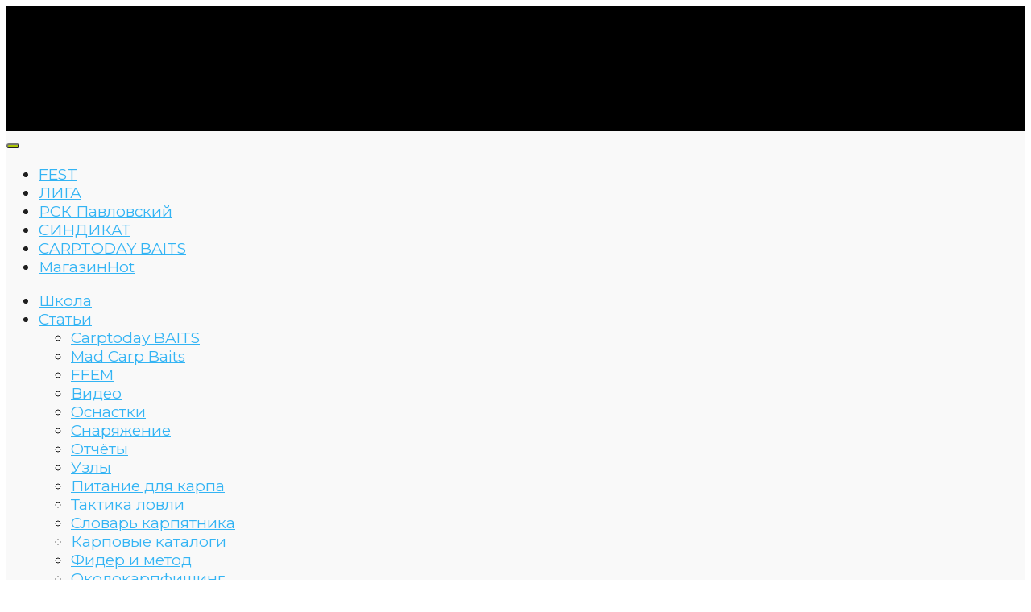

--- FILE ---
content_type: text/html; charset=UTF-8
request_url: https://carptoday.ru/hitraya-nasadka-na-karpa-sekrety-chempionov/
body_size: 36512
content:
<!DOCTYPE HTML>
<html id="html_main" lang="ru-RU">
	<head>
		<meta charset="UTF-8">
		<meta name="viewport" content="width=device-width, initial-scale=1.0, maximum-scale=1.0, user-scalable=no">
					<link rel="pingback" href="https://carptoday.ru/xmlrpc.php">
				<meta name='robots' content='index, follow, max-image-preview:large, max-snippet:-1, max-video-preview:-1' />
	<script type="text/javascript">
		(function( $ ) {

			var themeModeStylesheetURL = 'https://carptoday.ru/wp-content/themes/boombox/css/night-mode.min.css';
			var getCookie = function( cname ) {
				var name = cname + "=";
				var decodedCookie = decodeURIComponent( document.cookie );
				var ca = decodedCookie.split( ';' );
				for ( var i = 0; i < ca.length; i++ ) {
					var c = ca[i];
					while ( c.charAt( 0 ) == ' ' ) {
						c = c.substring( 1 );
					}
					if ( c.indexOf( name ) == 0 ) {
						return c.substring( name.length, c.length );
					}
				}
				return "";
			};
			var setCookie = function( cname, cvalue, exdays ) {
				var d = new Date();
				d.setTime( d.getTime() + (exdays * 24 * 60 * 60 * 1000) );
				var expires = "expires=" + d.toUTCString();
				document.cookie = cname + "=" + cvalue + ";" + expires + ";path=/";
			};
			var delete_cookie = function( cname ) {
				setCookie( cname, null, 0 );
			};
			var appendThemeModeLink = function() {
				var link = document.createElement( 'link' );
				var targetNode = document.getElementById( 'boombox-primary-style-inline-css' );
				link.rel = 'stylesheet';
				link.id = 'boombox-theme-mode-css';
				link.href = themeModeStylesheetURL;
				link.media = 'all';

				targetNode.parentNode.insertBefore( link, targetNode.nextSibling );
			};

			document.addEventListener( 'DOMContentLoaded', function() {
				var switchers = document.querySelectorAll( '.bb-mode-switcher .bb-mode-toggle' );

				for ( var i = 0; i < switchers.length; i++ ) {
					switchers[i].addEventListener( 'click', function(e) {
					    e.preventDefault();
						var stylesheet = document.getElementById( 'boombox-theme-mode-css' );
						if ( !!getCookie( 'boombox-theme-mode' ) ) {
							if ( stylesheet ) {
								stylesheet.setAttribute( 'disabled', 'disabled' );
							}
                            document.body.classList.remove("boombox-mode-on");
							delete_cookie( 'boombox-theme-mode' );
						} else {
							if ( stylesheet ) {
								stylesheet.removeAttribute( 'disabled' );
							} else {
								appendThemeModeLink();
							}
                            document.body.classList.add("boombox-mode-on");
							setCookie( 'boombox-theme-mode', 1, 365 );
						}
					} );
				}

                if ( !!getCookie( 'boombox-theme-mode' ) ) {
                    document.body.classList.add("boombox-mode-on");
                }
			} );

			if ( !!getCookie( 'boombox-theme-mode' ) ) {

				var appendInterval = setInterval( function() {
					if ( document.getElementById( 'boombox-primary-style-inline-css' ) ) {
						clearInterval( appendInterval );
						appendThemeModeLink();
					}
				}, 25 );
			}

		})();
	</script>
	<!-- This site is optimized with the Yoast SEO plugin v26.8 - https://yoast.com/product/yoast-seo-wordpress/ -->
	<title>ХИТРАЯ НАСАДКА НА КАРПА. СЕКРЕТЫ ЧЕМПИОНОВ</title>
<link data-rocket-preload as="style" href="https://fonts.googleapis.com/css?family=Noto%20Sans%3A400%2C700%7CUbuntu%3A300%2C300i%2C400%2C400i%2C500%2C500i%2C600%2C600i%2C700%2C700i%2C800%2C800i%2C900%2C900i%7CMontserrat%3A300%2C300i%2C400%2C400i%2C500%2C500i%2C600%2C600i%2C700%2C700i%2C800%2C800i%2C900%2C900i%7COpen%20Sans&#038;subset=cyrillic,latin%2Clatin-ext,cyrillic%2Ccyrillic-ext%2Cgreek%2Cgreek-ext%2Clatin-ext%2Cvietnamese&#038;display=swap" rel="preload">
<link href="https://fonts.googleapis.com/css?family=Noto%20Sans%3A400%2C700%7CUbuntu%3A300%2C300i%2C400%2C400i%2C500%2C500i%2C600%2C600i%2C700%2C700i%2C800%2C800i%2C900%2C900i%7CMontserrat%3A300%2C300i%2C400%2C400i%2C500%2C500i%2C600%2C600i%2C700%2C700i%2C800%2C800i%2C900%2C900i%7COpen%20Sans&#038;subset=cyrillic,latin%2Clatin-ext,cyrillic%2Ccyrillic-ext%2Cgreek%2Cgreek-ext%2Clatin-ext%2Cvietnamese&#038;display=swap" media="print" onload="this.media=&#039;all&#039;" rel="stylesheet">
<noscript><link rel="stylesheet" href="https://fonts.googleapis.com/css?family=Noto%20Sans%3A400%2C700%7CUbuntu%3A300%2C300i%2C400%2C400i%2C500%2C500i%2C600%2C600i%2C700%2C700i%2C800%2C800i%2C900%2C900i%7CMontserrat%3A300%2C300i%2C400%2C400i%2C500%2C500i%2C600%2C600i%2C700%2C700i%2C800%2C800i%2C900%2C900i%7COpen%20Sans&#038;subset=cyrillic,latin%2Clatin-ext,cyrillic%2Ccyrillic-ext%2Cgreek%2Cgreek-ext%2Clatin-ext%2Cvietnamese&#038;display=swap"></noscript>
	<meta name="description" content="Продолжаем делиться с вами, дорогие друзья, секретами карповых оснасток. В этом видео мы расскажем о способе, который мы часто используем и успешно" />
	<link rel="canonical" href="https://carptoday.ru/hitraya-nasadka-na-karpa-sekrety-chempionov/" />
	<meta property="og:locale" content="ru_RU" />
	<meta property="og:type" content="article" />
	<meta property="og:title" content="ХИТРАЯ НАСАДКА НА КАРПА. СЕКРЕТЫ ЧЕМПИОНОВ" />
	<meta property="og:description" content="Продолжаем делиться с вами, дорогие друзья, секретами карповых оснасток. В этом видео мы расскажем о способе, который мы часто используем и успешно" />
	<meta property="og:url" content="https://carptoday.ru/hitraya-nasadka-na-karpa-sekrety-chempionov/" />
	<meta property="og:site_name" content="Carptoday – карпфишинг" />
	<meta property="article:published_time" content="2019-09-12T07:18:02+00:00" />
	<meta property="article:modified_time" content="2019-09-13T12:06:49+00:00" />
	<meta property="og:image" content="https://carptoday.ru/wp-content/uploads/2019/09/videonasadka.jpg" />
	<meta property="og:image:width" content="1000" />
	<meta property="og:image:height" content="600" />
	<meta property="og:image:type" content="image/jpeg" />
	<meta name="author" content="CARPtoday" />
	<meta name="twitter:card" content="summary_large_image" />
	<script type="application/ld+json" class="yoast-schema-graph">{"@context":"https://schema.org","@graph":[{"@type":"Article","@id":"https://carptoday.ru/hitraya-nasadka-na-karpa-sekrety-chempionov/#article","isPartOf":{"@id":"https://carptoday.ru/hitraya-nasadka-na-karpa-sekrety-chempionov/"},"author":{"name":"CARPtoday","@id":"https://carptoday.ru/#/schema/person/2ae51f8bb587619005c442fb7a80be97"},"headline":"ХИТРАЯ НАСАДКА НА КАРПА. СЕКРЕТЫ ЧЕМПИОНОВ","datePublished":"2019-09-12T07:18:02+00:00","dateModified":"2019-09-13T12:06:49+00:00","mainEntityOfPage":{"@id":"https://carptoday.ru/hitraya-nasadka-na-karpa-sekrety-chempionov/"},"wordCount":112,"commentCount":4,"publisher":{"@id":"https://carptoday.ru/#organization"},"image":{"@id":"https://carptoday.ru/hitraya-nasadka-na-karpa-sekrety-chempionov/#primaryimage"},"thumbnailUrl":"https://carptoday.ru/wp-content/uploads/2019/09/videonasadka.jpg","keywords":["2019","all","CC Moore","Fox","Richworth","Rigs","smied","Team CARPtoday","Видео","Для начинающих","Как","Карп","Оснастки","Советы"],"articleSection":["Видео","Видео от Carptoday team","Обучающие видео"],"inLanguage":"ru-RU","potentialAction":[{"@type":"CommentAction","name":"Comment","target":["https://carptoday.ru/hitraya-nasadka-na-karpa-sekrety-chempionov/#respond"]}]},{"@type":"WebPage","@id":"https://carptoday.ru/hitraya-nasadka-na-karpa-sekrety-chempionov/","url":"https://carptoday.ru/hitraya-nasadka-na-karpa-sekrety-chempionov/","name":"ХИТРАЯ НАСАДКА НА КАРПА. СЕКРЕТЫ ЧЕМПИОНОВ","isPartOf":{"@id":"https://carptoday.ru/#website"},"primaryImageOfPage":{"@id":"https://carptoday.ru/hitraya-nasadka-na-karpa-sekrety-chempionov/#primaryimage"},"image":{"@id":"https://carptoday.ru/hitraya-nasadka-na-karpa-sekrety-chempionov/#primaryimage"},"thumbnailUrl":"https://carptoday.ru/wp-content/uploads/2019/09/videonasadka.jpg","datePublished":"2019-09-12T07:18:02+00:00","dateModified":"2019-09-13T12:06:49+00:00","description":"Продолжаем делиться с вами, дорогие друзья, секретами карповых оснасток. В этом видео мы расскажем о способе, который мы часто используем и успешно","breadcrumb":{"@id":"https://carptoday.ru/hitraya-nasadka-na-karpa-sekrety-chempionov/#breadcrumb"},"inLanguage":"ru-RU","potentialAction":[{"@type":"ReadAction","target":["https://carptoday.ru/hitraya-nasadka-na-karpa-sekrety-chempionov/"]}]},{"@type":"ImageObject","inLanguage":"ru-RU","@id":"https://carptoday.ru/hitraya-nasadka-na-karpa-sekrety-chempionov/#primaryimage","url":"https://carptoday.ru/wp-content/uploads/2019/09/videonasadka.jpg","contentUrl":"https://carptoday.ru/wp-content/uploads/2019/09/videonasadka.jpg","width":1000,"height":600},{"@type":"BreadcrumbList","@id":"https://carptoday.ru/hitraya-nasadka-na-karpa-sekrety-chempionov/#breadcrumb","itemListElement":[{"@type":"ListItem","position":1,"name":"Главная страница","item":"https://carptoday.ru/"},{"@type":"ListItem","position":2,"name":"ХИТРАЯ НАСАДКА НА КАРПА. СЕКРЕТЫ ЧЕМПИОНОВ"}]},{"@type":"WebSite","@id":"https://carptoday.ru/#website","url":"https://carptoday.ru/","name":"Carptoday – карпфишинг","description":"Всё о ловле карпа","publisher":{"@id":"https://carptoday.ru/#organization"},"potentialAction":[{"@type":"SearchAction","target":{"@type":"EntryPoint","urlTemplate":"https://carptoday.ru/?s={search_term_string}"},"query-input":{"@type":"PropertyValueSpecification","valueRequired":true,"valueName":"search_term_string"}}],"inLanguage":"ru-RU"},{"@type":"Organization","@id":"https://carptoday.ru/#organization","name":"CARPtoday - всё о карпфишинге!","url":"https://carptoday.ru/","logo":{"@type":"ImageObject","inLanguage":"ru-RU","@id":"https://carptoday.ru/#/schema/logo/image/","url":"https://carptoday.ru/wp-content/uploads/2019/10/256x256-t.png","contentUrl":"https://carptoday.ru/wp-content/uploads/2019/10/256x256-t.png","width":256,"height":256,"caption":"CARPtoday - всё о карпфишинге!"},"image":{"@id":"https://carptoday.ru/#/schema/logo/image/"}},{"@type":"Person","@id":"https://carptoday.ru/#/schema/person/2ae51f8bb587619005c442fb7a80be97","name":"CARPtoday","image":{"@type":"ImageObject","inLanguage":"ru-RU","@id":"https://carptoday.ru/#/schema/person/image/","url":"https://carptoday.ru/wp-content/uploads/avatars/22/5ca314dc955f3-bpfull.png","contentUrl":"https://carptoday.ru/wp-content/uploads/avatars/22/5ca314dc955f3-bpfull.png","caption":"CARPtoday"},"sameAs":["https://carptoday.ru"],"url":"https://carptoday.ru/members/carptoday/"}]}</script>
	<!-- / Yoast SEO plugin. -->


<link rel='dns-prefetch' href='//www.google.com' />
<link rel='dns-prefetch' href='//fonts.googleapis.com' />
<link href='https://fonts.gstatic.com' crossorigin rel='preconnect' />
<style id='wp-img-auto-sizes-contain-inline-css' type='text/css'>
img:is([sizes=auto i],[sizes^="auto," i]){contain-intrinsic-size:3000px 1500px}
/*# sourceURL=wp-img-auto-sizes-contain-inline-css */
</style>
<style id='wp-block-library-inline-css' type='text/css'>
:root{--wp-block-synced-color:#7a00df;--wp-block-synced-color--rgb:122,0,223;--wp-bound-block-color:var(--wp-block-synced-color);--wp-editor-canvas-background:#ddd;--wp-admin-theme-color:#007cba;--wp-admin-theme-color--rgb:0,124,186;--wp-admin-theme-color-darker-10:#006ba1;--wp-admin-theme-color-darker-10--rgb:0,107,160.5;--wp-admin-theme-color-darker-20:#005a87;--wp-admin-theme-color-darker-20--rgb:0,90,135;--wp-admin-border-width-focus:2px}@media (min-resolution:192dpi){:root{--wp-admin-border-width-focus:1.5px}}.wp-element-button{cursor:pointer}:root .has-very-light-gray-background-color{background-color:#eee}:root .has-very-dark-gray-background-color{background-color:#313131}:root .has-very-light-gray-color{color:#eee}:root .has-very-dark-gray-color{color:#313131}:root .has-vivid-green-cyan-to-vivid-cyan-blue-gradient-background{background:linear-gradient(135deg,#00d084,#0693e3)}:root .has-purple-crush-gradient-background{background:linear-gradient(135deg,#34e2e4,#4721fb 50%,#ab1dfe)}:root .has-hazy-dawn-gradient-background{background:linear-gradient(135deg,#faaca8,#dad0ec)}:root .has-subdued-olive-gradient-background{background:linear-gradient(135deg,#fafae1,#67a671)}:root .has-atomic-cream-gradient-background{background:linear-gradient(135deg,#fdd79a,#004a59)}:root .has-nightshade-gradient-background{background:linear-gradient(135deg,#330968,#31cdcf)}:root .has-midnight-gradient-background{background:linear-gradient(135deg,#020381,#2874fc)}:root{--wp--preset--font-size--normal:16px;--wp--preset--font-size--huge:42px}.has-regular-font-size{font-size:1em}.has-larger-font-size{font-size:2.625em}.has-normal-font-size{font-size:var(--wp--preset--font-size--normal)}.has-huge-font-size{font-size:var(--wp--preset--font-size--huge)}.has-text-align-center{text-align:center}.has-text-align-left{text-align:left}.has-text-align-right{text-align:right}.has-fit-text{white-space:nowrap!important}#end-resizable-editor-section{display:none}.aligncenter{clear:both}.items-justified-left{justify-content:flex-start}.items-justified-center{justify-content:center}.items-justified-right{justify-content:flex-end}.items-justified-space-between{justify-content:space-between}.screen-reader-text{border:0;clip-path:inset(50%);height:1px;margin:-1px;overflow:hidden;padding:0;position:absolute;width:1px;word-wrap:normal!important}.screen-reader-text:focus{background-color:#ddd;clip-path:none;color:#444;display:block;font-size:1em;height:auto;left:5px;line-height:normal;padding:15px 23px 14px;text-decoration:none;top:5px;width:auto;z-index:100000}html :where(.has-border-color){border-style:solid}html :where([style*=border-top-color]){border-top-style:solid}html :where([style*=border-right-color]){border-right-style:solid}html :where([style*=border-bottom-color]){border-bottom-style:solid}html :where([style*=border-left-color]){border-left-style:solid}html :where([style*=border-width]){border-style:solid}html :where([style*=border-top-width]){border-top-style:solid}html :where([style*=border-right-width]){border-right-style:solid}html :where([style*=border-bottom-width]){border-bottom-style:solid}html :where([style*=border-left-width]){border-left-style:solid}html :where(img[class*=wp-image-]){height:auto;max-width:100%}:where(figure){margin:0 0 1em}html :where(.is-position-sticky){--wp-admin--admin-bar--position-offset:var(--wp-admin--admin-bar--height,0px)}@media screen and (max-width:600px){html :where(.is-position-sticky){--wp-admin--admin-bar--position-offset:0px}}

/*# sourceURL=wp-block-library-inline-css */
</style><style id='global-styles-inline-css' type='text/css'>
:root{--wp--preset--aspect-ratio--square: 1;--wp--preset--aspect-ratio--4-3: 4/3;--wp--preset--aspect-ratio--3-4: 3/4;--wp--preset--aspect-ratio--3-2: 3/2;--wp--preset--aspect-ratio--2-3: 2/3;--wp--preset--aspect-ratio--16-9: 16/9;--wp--preset--aspect-ratio--9-16: 9/16;--wp--preset--color--black: #000000;--wp--preset--color--cyan-bluish-gray: #abb8c3;--wp--preset--color--white: #ffffff;--wp--preset--color--pale-pink: #f78da7;--wp--preset--color--vivid-red: #cf2e2e;--wp--preset--color--luminous-vivid-orange: #ff6900;--wp--preset--color--luminous-vivid-amber: #fcb900;--wp--preset--color--light-green-cyan: #7bdcb5;--wp--preset--color--vivid-green-cyan: #00d084;--wp--preset--color--pale-cyan-blue: #8ed1fc;--wp--preset--color--vivid-cyan-blue: #0693e3;--wp--preset--color--vivid-purple: #9b51e0;--wp--preset--gradient--vivid-cyan-blue-to-vivid-purple: linear-gradient(135deg,rgb(6,147,227) 0%,rgb(155,81,224) 100%);--wp--preset--gradient--light-green-cyan-to-vivid-green-cyan: linear-gradient(135deg,rgb(122,220,180) 0%,rgb(0,208,130) 100%);--wp--preset--gradient--luminous-vivid-amber-to-luminous-vivid-orange: linear-gradient(135deg,rgb(252,185,0) 0%,rgb(255,105,0) 100%);--wp--preset--gradient--luminous-vivid-orange-to-vivid-red: linear-gradient(135deg,rgb(255,105,0) 0%,rgb(207,46,46) 100%);--wp--preset--gradient--very-light-gray-to-cyan-bluish-gray: linear-gradient(135deg,rgb(238,238,238) 0%,rgb(169,184,195) 100%);--wp--preset--gradient--cool-to-warm-spectrum: linear-gradient(135deg,rgb(74,234,220) 0%,rgb(151,120,209) 20%,rgb(207,42,186) 40%,rgb(238,44,130) 60%,rgb(251,105,98) 80%,rgb(254,248,76) 100%);--wp--preset--gradient--blush-light-purple: linear-gradient(135deg,rgb(255,206,236) 0%,rgb(152,150,240) 100%);--wp--preset--gradient--blush-bordeaux: linear-gradient(135deg,rgb(254,205,165) 0%,rgb(254,45,45) 50%,rgb(107,0,62) 100%);--wp--preset--gradient--luminous-dusk: linear-gradient(135deg,rgb(255,203,112) 0%,rgb(199,81,192) 50%,rgb(65,88,208) 100%);--wp--preset--gradient--pale-ocean: linear-gradient(135deg,rgb(255,245,203) 0%,rgb(182,227,212) 50%,rgb(51,167,181) 100%);--wp--preset--gradient--electric-grass: linear-gradient(135deg,rgb(202,248,128) 0%,rgb(113,206,126) 100%);--wp--preset--gradient--midnight: linear-gradient(135deg,rgb(2,3,129) 0%,rgb(40,116,252) 100%);--wp--preset--font-size--small: 13px;--wp--preset--font-size--medium: 20px;--wp--preset--font-size--large: 36px;--wp--preset--font-size--x-large: 42px;--wp--preset--spacing--20: 0.44rem;--wp--preset--spacing--30: 0.67rem;--wp--preset--spacing--40: 1rem;--wp--preset--spacing--50: 1.5rem;--wp--preset--spacing--60: 2.25rem;--wp--preset--spacing--70: 3.38rem;--wp--preset--spacing--80: 5.06rem;--wp--preset--shadow--natural: 6px 6px 9px rgba(0, 0, 0, 0.2);--wp--preset--shadow--deep: 12px 12px 50px rgba(0, 0, 0, 0.4);--wp--preset--shadow--sharp: 6px 6px 0px rgba(0, 0, 0, 0.2);--wp--preset--shadow--outlined: 6px 6px 0px -3px rgb(255, 255, 255), 6px 6px rgb(0, 0, 0);--wp--preset--shadow--crisp: 6px 6px 0px rgb(0, 0, 0);}:where(.is-layout-flex){gap: 0.5em;}:where(.is-layout-grid){gap: 0.5em;}body .is-layout-flex{display: flex;}.is-layout-flex{flex-wrap: wrap;align-items: center;}.is-layout-flex > :is(*, div){margin: 0;}body .is-layout-grid{display: grid;}.is-layout-grid > :is(*, div){margin: 0;}:where(.wp-block-columns.is-layout-flex){gap: 2em;}:where(.wp-block-columns.is-layout-grid){gap: 2em;}:where(.wp-block-post-template.is-layout-flex){gap: 1.25em;}:where(.wp-block-post-template.is-layout-grid){gap: 1.25em;}.has-black-color{color: var(--wp--preset--color--black) !important;}.has-cyan-bluish-gray-color{color: var(--wp--preset--color--cyan-bluish-gray) !important;}.has-white-color{color: var(--wp--preset--color--white) !important;}.has-pale-pink-color{color: var(--wp--preset--color--pale-pink) !important;}.has-vivid-red-color{color: var(--wp--preset--color--vivid-red) !important;}.has-luminous-vivid-orange-color{color: var(--wp--preset--color--luminous-vivid-orange) !important;}.has-luminous-vivid-amber-color{color: var(--wp--preset--color--luminous-vivid-amber) !important;}.has-light-green-cyan-color{color: var(--wp--preset--color--light-green-cyan) !important;}.has-vivid-green-cyan-color{color: var(--wp--preset--color--vivid-green-cyan) !important;}.has-pale-cyan-blue-color{color: var(--wp--preset--color--pale-cyan-blue) !important;}.has-vivid-cyan-blue-color{color: var(--wp--preset--color--vivid-cyan-blue) !important;}.has-vivid-purple-color{color: var(--wp--preset--color--vivid-purple) !important;}.has-black-background-color{background-color: var(--wp--preset--color--black) !important;}.has-cyan-bluish-gray-background-color{background-color: var(--wp--preset--color--cyan-bluish-gray) !important;}.has-white-background-color{background-color: var(--wp--preset--color--white) !important;}.has-pale-pink-background-color{background-color: var(--wp--preset--color--pale-pink) !important;}.has-vivid-red-background-color{background-color: var(--wp--preset--color--vivid-red) !important;}.has-luminous-vivid-orange-background-color{background-color: var(--wp--preset--color--luminous-vivid-orange) !important;}.has-luminous-vivid-amber-background-color{background-color: var(--wp--preset--color--luminous-vivid-amber) !important;}.has-light-green-cyan-background-color{background-color: var(--wp--preset--color--light-green-cyan) !important;}.has-vivid-green-cyan-background-color{background-color: var(--wp--preset--color--vivid-green-cyan) !important;}.has-pale-cyan-blue-background-color{background-color: var(--wp--preset--color--pale-cyan-blue) !important;}.has-vivid-cyan-blue-background-color{background-color: var(--wp--preset--color--vivid-cyan-blue) !important;}.has-vivid-purple-background-color{background-color: var(--wp--preset--color--vivid-purple) !important;}.has-black-border-color{border-color: var(--wp--preset--color--black) !important;}.has-cyan-bluish-gray-border-color{border-color: var(--wp--preset--color--cyan-bluish-gray) !important;}.has-white-border-color{border-color: var(--wp--preset--color--white) !important;}.has-pale-pink-border-color{border-color: var(--wp--preset--color--pale-pink) !important;}.has-vivid-red-border-color{border-color: var(--wp--preset--color--vivid-red) !important;}.has-luminous-vivid-orange-border-color{border-color: var(--wp--preset--color--luminous-vivid-orange) !important;}.has-luminous-vivid-amber-border-color{border-color: var(--wp--preset--color--luminous-vivid-amber) !important;}.has-light-green-cyan-border-color{border-color: var(--wp--preset--color--light-green-cyan) !important;}.has-vivid-green-cyan-border-color{border-color: var(--wp--preset--color--vivid-green-cyan) !important;}.has-pale-cyan-blue-border-color{border-color: var(--wp--preset--color--pale-cyan-blue) !important;}.has-vivid-cyan-blue-border-color{border-color: var(--wp--preset--color--vivid-cyan-blue) !important;}.has-vivid-purple-border-color{border-color: var(--wp--preset--color--vivid-purple) !important;}.has-vivid-cyan-blue-to-vivid-purple-gradient-background{background: var(--wp--preset--gradient--vivid-cyan-blue-to-vivid-purple) !important;}.has-light-green-cyan-to-vivid-green-cyan-gradient-background{background: var(--wp--preset--gradient--light-green-cyan-to-vivid-green-cyan) !important;}.has-luminous-vivid-amber-to-luminous-vivid-orange-gradient-background{background: var(--wp--preset--gradient--luminous-vivid-amber-to-luminous-vivid-orange) !important;}.has-luminous-vivid-orange-to-vivid-red-gradient-background{background: var(--wp--preset--gradient--luminous-vivid-orange-to-vivid-red) !important;}.has-very-light-gray-to-cyan-bluish-gray-gradient-background{background: var(--wp--preset--gradient--very-light-gray-to-cyan-bluish-gray) !important;}.has-cool-to-warm-spectrum-gradient-background{background: var(--wp--preset--gradient--cool-to-warm-spectrum) !important;}.has-blush-light-purple-gradient-background{background: var(--wp--preset--gradient--blush-light-purple) !important;}.has-blush-bordeaux-gradient-background{background: var(--wp--preset--gradient--blush-bordeaux) !important;}.has-luminous-dusk-gradient-background{background: var(--wp--preset--gradient--luminous-dusk) !important;}.has-pale-ocean-gradient-background{background: var(--wp--preset--gradient--pale-ocean) !important;}.has-electric-grass-gradient-background{background: var(--wp--preset--gradient--electric-grass) !important;}.has-midnight-gradient-background{background: var(--wp--preset--gradient--midnight) !important;}.has-small-font-size{font-size: var(--wp--preset--font-size--small) !important;}.has-medium-font-size{font-size: var(--wp--preset--font-size--medium) !important;}.has-large-font-size{font-size: var(--wp--preset--font-size--large) !important;}.has-x-large-font-size{font-size: var(--wp--preset--font-size--x-large) !important;}
/*# sourceURL=global-styles-inline-css */
</style>

<style id='classic-theme-styles-inline-css' type='text/css'>
/*! This file is auto-generated */
.wp-block-button__link{color:#fff;background-color:#32373c;border-radius:9999px;box-shadow:none;text-decoration:none;padding:calc(.667em + 2px) calc(1.333em + 2px);font-size:1.125em}.wp-block-file__button{background:#32373c;color:#fff;text-decoration:none}
/*# sourceURL=/wp-includes/css/classic-themes.min.css */
</style>
<link rel='stylesheet' id='anycomment-styles-css' href='https://carptoday.ru/wp-content/plugins/anycomment/static/css/main.min.css?ver=9b87b6e21a74caabf02f75b28bb0fb66' type='text/css' media='all' />

<link rel='stylesheet' id='bp-parent-css-css' href='https://carptoday.ru/wp-content/themes/boombox/buddypress/css/buddypress.min.css?ver=20.8.5' type='text/css' media='screen' />
<link rel='stylesheet' id='formcraft-common-css' href='https://carptoday.ru/wp-content/plugins/formcraft3/dist/formcraft-common.css?ver=3.9.12' type='text/css' media='all' />
<link rel='stylesheet' id='formcraft-form-css' href='https://carptoday.ru/wp-content/plugins/formcraft3/dist/form.css?ver=3.9.12' type='text/css' media='all' />
<link rel='stylesheet' id='postviews-style-css' href='https://carptoday.ru/wp-content/plugins/postviews-advanced/css/postviews-advanced.css?ver=6.9' type='text/css' media='all' />
<link rel='stylesheet' id='wsl-widget-css' href='https://carptoday.ru/wp-content/plugins/wordpress-social-login/assets/css/style.css?ver=6.9' type='text/css' media='all' />
<link rel='stylesheet' id='dalt-general-css' href='https://carptoday.ru/wp-content/plugins/league-table/public/assets/css/general.css?ver=2.05' type='text/css' media='all' />
<style id='my-styles-inline-css' type='text/css'>

	.bb-header-search:hover .search-dropdown {
		transform: translate(0,0) !important;
		opacity: 1 !important;
		visibility: visible !important;
	}
	.bb-header-search:hover .bb-header-icon {
		color: #aec905 !important;
	}
	
/*# sourceURL=my-styles-inline-css */
</style>
<link rel='stylesheet' id='boombox-styles-min-css' href='https://carptoday.ru/wp-content/themes/boombox/js/plugins/plugins.min.css?ver=20.8.5' type='text/css' media='all' />
<link rel='stylesheet' id='boombox-icomoon-style-css' href='https://carptoday.ru/wp-content/themes/boombox/fonts/icon-fonts/icomoon/icons.min.css?ver=20.8.5' type='text/css' media='all' />

<link rel='stylesheet' id='boombox-primary-style-css' href='https://carptoday.ru/wp-content/themes/boombox/css/style.min.css?ver=20.8.5' type='text/css' media='all' />
<style id='boombox-primary-style-inline-css' type='text/css'>
/* -- Header Gradient For Bottom Layer -- */
		.bb-header.header-desktop .bottom-header {
			background: #151513;
			background: -webkit-linear-gradient(20deg, #151513, #151513);
			background: -o-linear-gradient(20deg, #151513, #151513);
			background: -moz-linear-gradient(20deg, #151513, #151513);
			background: linear-gradient(20deg, #151513, #151513);
		}
		/* -- Mobile Header -- */
		.bb-header.header-mobile .header-row {
			background-color: #222222;
			color: #ffffff;
		}
		/* If you need to specify different color for bottom/top header, use this code */
		.bb-header.header-mobile.g-style .header-c {
			color: #ffffff;
		}
		/* Mobile header breakpoint */
		@media (min-width: 992px) {
			.bb-show-desktop-header {
			  display: block;
			}
			.bb-show-mobile-header {
			  display: none;
			}
		}
	
		/* --site title color */
		.branding h1 {
		  color: #ffffff;
		}
	
		/* -top */
		.bb-header.header-desktop .top-header {
		  background-color: #222222;
		}
	
		.bb-header.header-desktop .top-header .bb-header-icon:hover,
		.bb-header.header-desktop .top-header  .bb-header-icon.active,
		.bb-header.header-desktop .top-header .main-navigation > ul > li:hover,
		.bb-header.header-desktop .top-header .main-navigation > ul > li.current-menu-item > a {
		  color: #aec905;
		}
	
		/* --top pattern */
		.bb-header.header-desktop .top-header svg {
		  fill: #222222;
		}
	
		/* --top text color */
		.bb-header.header-desktop .top-header {
		  color: #ffffff;
		}
	
		.bb-header.header-desktop .top-header .create-post {
		  background-color: #2a2a2a;
		}
	
		/* --top button color */
		.bb-header.header-desktop .top-header .create-post {
		  color: #ffffff;
		}
		
		/* --top Typography */
		.bb-header.header-desktop .top-header .main-navigation {
			font-family: Ubuntu,sans-serif;
			font-size: 12px;
			font-style : normal;
			font-weight: 300;
			letter-spacing: 1px;
			text-transform: uppercase;
		}
		
		.bb-header.header-desktop .top-header .main-navigation .sub-menu {
			font-family: inherit;
			font-size: 14px;
			font-style : inherit;
			font-weight: 500;
			letter-spacing: inherit;
			text-transform: inherit;
		}
	
		.bb-header.header-desktop .bottom-header .bb-header-icon:hover,
		.bb-header.header-desktop .bottom-header .bb-header-icon.active,
		.bb-header.header-desktop .bottom-header .main-navigation > ul > li:hover,
		.bb-header.header-desktop .bottom-header .main-navigation > ul > li.current-menu-item > a,
		.bb-header.header-desktop .bottom-header .main-navigation > ul > li.current-menu-item > .dropdown-toggle {
		  color: #aec905;
		}
	
		/* -bottom */
		.bb-header.header-desktop .bottom-header {
		  background-color: #151513;
		}
	
		.bb-header.header-desktop .bottom-header svg {
		  fill: #151513;
		}
	
		/* --bottom text color */
		.bb-header.header-desktop .bottom-header {
		  color: #ffffff;
		}
	
		.bb-header.header-desktop .bottom-header .main-navigation ul li:before,
		.bb-header.header-desktop .bottom-header .account-box .user:after,
		.bb-header.header-desktop .bottom-header .create-post:before,
		.bb-header.header-desktop .bottom-header .menu-button:after {
		  border-color: #ffffff;
		}
	
		.bb-header.header-desktop .bottom-header .create-post {
		  background-color: #2a2a2a;
		}
	
		/* --bottom button color */
		.bb-header.header-desktop .create-post {
		  color: #ffffff;
		}
		
		/* --bottom Typography */
		.bb-header.header-desktop .bottom-header .main-navigation {
			font-family: inherit;
			font-size: inherit;
			font-style : inherit;
			font-weight: inherit;
			letter-spacing: inherit;
			text-transform: inherit;
		}
		
		.bb-header.header-desktop .bottom-header .main-navigation .sub-menu {
			font-family: inherit;
			font-size: 14px;
			font-style : inherit;
			font-weight: 500;
			letter-spacing: inherit;
			text-transform: inherit;
		}

		/* -- Logo Margin for Desktop */
		.bb-header.header-desktop .branding {
			margin-top: 15px;
			margin-bottom: 15px;
		}
		/* -- Logo Margin for Mobile */
		.bb-header.header-mobile .branding {
			margin-top: 5px;
			margin-bottom: 5px;
		}
		

		/* Custom Footer Styles */
	
		/* -top */
		.footer {
		  background-color: #1f1f1f;
		}
	
		.footer .footer-top svg {
		  fill: #1f1f1f;
		}
	
		.footer .footer-bottom svg {
		  fill: #282828;
		}
	
		/* -primary color */
		/* --primary bg */
		#footer .cat-item.current-cat a,
		#footer .widget_mc4wp_form_widget:before,#footer .widget_create_post:before,
		#footer .cat-item a:hover,
		#footer button[type="submit"],
		#footer input[type="submit"],
		#footer .bb-btn, #footer .bnt.primary {
		  background-color: #aec905;
		}
	
		/* --primary text */
		#footer .widget_mc4wp_form_widget:before,#footer .widget_create_post:before,
		#footer button[type="submit"],
		#footer input[type="submit"],
		#footer .bb-btn, #footer .bb-bnt-primary {
		  color: #000000;
		}
	
		/* --primary hover */
		#footer a:hover {
		  color: #aec905;
		}
	
		#footer .widget_categories ul li a:hover,
		#footer .widget_archive ul li a:hover,
		#footer .widget_pages ul li a:hover,
		#footer .widget_meta ul li a:hover,
		#footer .widget_nav_menu ul li a:hover {
		  background-color: #aec905;
		  color: #000000;
		}
	
		#footer .slick-dots li.slick-active button:before,
		#footer .widget_tag_cloud a:hover {
		  border-color:#aec905;
		}
	
		/* -heading color */
		#footer .bb-featured-strip .item .title,
		#footer .slick-dots li button:before,
		#footer h1,#footer h2,#footer h3,#footer h4, #footer h5,#footer h6,
		#footer .widget-title {
		  color: #ffffff;
		}
	
		/* -text color */
		#footer,
		#footer .widget_recent_comments .recentcomments .comment-author-link,
		#footer .widget_recent_comments .recentcomments a,
		#footer .byline, #footer .posted-on,
		#footer .widget_nav_menu ul li,
		#footer .widget_categories ul li,
		#footer .widget_archive ul li,
		#footer .widget_pages ul li,
		#footer .widget_meta ul li {
		  color: #ffffff;
		}
		#footer .widget_tag_cloud  a, #footer select, #footer textarea, #footer input[type="tel"], #footer input[type="text"], #footer input[type="number"], #footer input[type="date"], #footer input[type="time"], #footer input[type="url"], #footer input[type="email"], #footer input[type="search"],#footer input[type="password"],
		#footer .widget_mc4wp_form_widget:after, #footer .widget_create_post:after {
			border-color: #ffffff;
		}
	
		#footer .widget_categories ul li a,
		#footer .widget_archive ul li a,
		#footer .widget_pages ul li a,
		#footer .widget_meta ul li a,
		#footer .widget_nav_menu ul li a,
		#footer .widget_tag_cloud a {
		  color: #ffffff;
		}
	
		/* -bottom */
		/* --text  color */
		#footer .footer-bottom {
		  background-color: #282828;
		  color: #ffffff;
		}
	
		/* --text  hover */
		#footer .footer-bottom a:hover {
		  color: #aec905;
		}
/* - Page header - */

	/* -body bg color */
	body,.bb-post-gallery-content .bb-gl-header,
	.bb-cards-view .bb-post-single.style5 .site-main, .bb-cards-view .bb-post-single.style6 .container-inner  {
	    background-color: #ffffff;
	}
	form#mycred-transfer-form-transfer {
		background-color: #ffffff !important;
	}
	
	.branding .site-title {
		font-family: Ubuntu,sans-serif;
		font-weight:300;
		font-style:normal;
	}

	#background-image {
		background-size:cover;
	}

	/* -Font sizes */
	.widget-title {
		font-size: 17px;
	}
	body {
	    font-size: 19px;
	}
	@media screen and (min-width: 992px) {
		html {
			font-size: 19px;
		}
		.bb-post-single .s-post-title {
	    	font-size: 55px;
		}
	}

	/* -content bg color */
	.page-wrapper,
	#main,
	.bb-cards-view .bb-card-item,
	.bb-cards-view .widget_mc4wp_form_widget:after,
	.bb-cards-view .widget_create_post:after,
	.light-modal .modal-body,.light-modal,
	.bb-toggle .bb-header-dropdown.toggle-content,
	.bb-header.header-desktop .main-navigation .sub-menu,
	.bb-post-share-box .post-share-count,
	.bb-post-rating a,.comment-respond input[type=text], .comment-respond textarea, .comment-respond #commentform textarea#comment,
	.bb-fixed-pagination .page,.bb-fixed-pagination .pg-content,
	.bb-floating-navbar .floating-navbar-inner,
	.bb-featured-strip .bb-arrow-next, .bb-featured-strip .bb-arrow-prev,
	.bb-mobile-navigation,
	.mejs-container,.bb-post-gallery-content,
	.bb-dropdown .dropdown-toggle, .bb-dropdown .dropdown-content,
	.bb-stretched-view .bb-post-single.style5 .site-main, .bb-stretched-view .bb-post-single.style6 .container-inner,
	.bb-boxed-view .bb-post-single.style5 .site-main, .bb-boxed-view .bb-post-single.style6 .container-inner,
	.bb-advertisement.bb-sticky-bottom-area .bb-sticky-btm-el {
	  background-color: #f9f9f9;
	  border-color: #f9f9f9;
	}
	/* Temp Color: will be option in future */
	.bb-header.header-mobile.g-style .header-c {
		background: #f9f9f9;
	}
	.bb-header-navigation .main-navigation .sub-menu:before,
	.bb-toggle .toggle-content.bb-header-dropdown:before {
	    border-color: transparent transparent #f9f9f9;
	}
	select, .bb-form-block input, .bb-form-block select, .bb-form-block textarea,
	.bb-author-vcard .author {
		background-color: #f9f9f9;
	}
	.bb-tabs .tabs-menu .count {
	  color: #f9f9f9;
	}

	/* -page width */
	.page-wrapper {
	  width: 100%;
	}

	/* -primary color */
	/* --primary color for bg */
	.mark, mark,.box_list,
	.bb-tooltip:before,
	.bb-text-highlight.primary-color,
	#comments .nav-links a,
	.light-modal .modal-close,
	.quiz_row:hover,
	.progress-bar-success,
	.onoffswitch,.onoffswitch2,
	.widget_nav_menu ul li a:hover,
	.widget_categories ul li a:hover,
	.widget_archive ul li a:hover,
	.widget_pages ul li a:hover,
	.widget_meta ul li a:hover,
	.widget_mc4wp_form_widget:before,.widget_create_post:before,
	.widget_calendar table th a,
	.widget_calendar table td a,
	.go-top, .bb-affiliate-content .item-url,
	.bb-mobile-navigation .close,
	.bb-wp-pagination .page-numbers.next, .bb-wp-pagination .page-numbers.prev,
	.navigation.pagination .page-numbers.next, .navigation.pagination .page-numbers.prev,
	.bb-next-prev-pagination .page-link,
	.bb-next-pagination .page-link,
	.bb-post-share-box .post-share-count,
	.cat-item.current-cat a,
	.cat-item a:hover,
	.bb-fixed-pagination .page:hover .pg-arrow,
	button[type="submit"],
	input[type="submit"],
	.bb-btn.bb-btn-primary,.bb-btn.bb-btn-primary:hover,
	blockquote:before,.bb-btn.bb-btn-primary-outline:hover,.bb-post-gallery-content .bb-gl-meta .bb-gl-arrow,
	hr.primary-color,
	.bb-bg-primary, .bb-bg-primary.bb-btn,
	.bb-sticky-btm .btn-close {
	  background-color: #aec905;
	}
	.bb-tooltip:after,
	hr.bb-line-dashed.primary-color, hr.bb-line-dotted.primary-color {
		border-top-color:#aec905;
	}

	/* --primary text */
	.mark, mark,
	.bb-tooltip:before,
	.bb-wp-pagination .page-numbers.next, .bb-wp-pagination .page-numbers.prev,
	.navigation.pagination .page-numbers.next, .navigation.pagination .page-numbers.prev,
	.bb-text-highlight.primary-color,
	#comments .nav-links a,
	.light-modal .modal-close,
	.sr-only,.box_list,
	.quiz_row:hover, .bb-affiliate-content .item-url,
	.onoffswitch,.onoffswitch2,
	.bb-next-prev-pagination .page-link,
	.bb-next-pagination .page-link,
	.widget_nav_menu ul li a:hover,
	.widget_categories ul li a:hover,
	.widget_archive ul li a:hover,
	.widget_pages ul li a:hover,
	.widget_meta ul li a:hover,
	.cat-item.current-cat a,
	.widget_mc4wp_form_widget:before,.widget_create_post:before,
	.go-top,
	.widget_calendar table th a,
	.widget_calendar table td a,
	.bb-mobile-navigation .close,
	.bb-post-share-box .post-share-count,
	.bb-fixed-pagination .page:hover .pg-arrow,
	button[type="submit"],
	input[type="submit"],
	.bb-btn.bb-btn-primary,.bb-btn.bb-btn-primary:hover,.bb-btn.bb-btn-primary-outline:hover,
	blockquote:before,.bb-post-gallery-content .bb-gl-meta .bb-gl-arrow,
	.bb-bg-primary,
	.bb-sticky-btm .btn-close {
	  color: #000000;
	}

	/* -primary color */
	/* --primary color for text */
	#cancel-comment-reply-link,
	.bb-affiliate-content .price:before,
	.bb-header-navigation .main-navigation > ul .sub-menu li:hover > a,
	.bb-header-navigation .main-navigation > ul .sub-menu li.current-menu-item a,
	.bb-header-navigation .more-navigation .section-navigation ul li:hover a,
	.bb-mobile-navigation .main-navigation li a:hover,.bb-mobile-navigation .main-navigation>ul>li .sub-menu li a:hover,
	.bb-mobile-navigation .main-navigation li.current-menu-item > a, .bb-mobile-navigation .main-navigation .sub-menu li.current-menu-item > a,
	.bb-mobile-navigation .main-navigation li.current-menu-item > .dropdown-toggle, .bb-mobile-navigation .main-navigation .sub-menu li.current-menu-item > .dropdown-toggle,
	.sticky .post-thumbnail:after,
	.entry-no-lg,
	.entry-title:hover a,
	.post-types .item:hover .bb-icon,
	.bb-text-dropcap.primary-color,
	.bb-btn-primary-outline,
	.bb-btn-link:hover,
	.bb-btn-link,#comments .bypostauthor > .comment-body .vcard .fn,
	.more-link:hover,
	.widget_bb-side-navigation .menu-item.menu-item-icon .bb-icon,
	.bb-price-block .current-price:before, .bb-price-block ins:before, .bb-price-block .amount:before, .product_list_widget ins .amount:before {
	  color: #aec905;
	}

    .single.nsfw-post .bb-post-single .nsfw-post h3,
    .bb-post-nav .nsfw-post h3,
	.post-thumbnail .nsfw-post h3{
	    color: #aec905 !important;
	}
	.post-types .item:hover,
	.more-load-button button:hover,
	.bb-btn-primary-outline,.bb-btn-primary:hover,
	.widget_tag_cloud .tagcloud a:hover {
	  border-color: #aec905;
	}

	.bb-tabs .tabs-menu li.active:before  {
		background-color: #aec905;
	}

	/* -link color */
	a,.bb-timing-block .timing-seconds {
	  color:#33b4f4
	}

	/* - base text color */
	body, html,
	.widget_recent_comments .recentcomments .comment-author-link,.widget_recent_comments .recentcomments a,
	.bb-header.header-desktop .main-navigation .sub-menu,
	.bb-header-dropdown.toggle-content,.comment-respond input[type=text], .comment-respond textarea,
	.featured-strip .slick-dots li button:before,
	.more-load-button button,.comment-vote .count,
	.bb-mobile-navigation .bb-header-search .search-submit,
	#comments .comment .comment-body .comment-content small .dropdown-toggle,
	.byline a,.byline .author-name,
	.bb-featured-strip .bb-arrow-next, .bb-featured-strip .bb-arrow-prev,
	.bb-price-block, .bb-price-block > .amount, .bb-price-block ins .amount,
	.bb-dropdown .dropdown-content a,
	.bb-author-vcard .auth-references a,
	.light-modal,
    .bb-author-vcard-mini .auth-url,
	.bb-post-gallery-content .bb-gl-meta .bb-gl-pagination b,
	 .bb-post-gallery-content.bb-mode-slide .bb-mode-switcher[data-mode=slide],
	 .bb-post-gallery-content.bb-mode-grid .bb-mode-switcher[data-mode=grid]{
	  color: #1f1f1f;
	}

	/* --heading text color */
	#comments .vcard .fn,
	.bb-fixed-pagination .page .pg-title,
	.more_items_x legend, .more_items legend, .more_items_glow,
	h1, h2, h3, h4, h5, h6 {
	  color: #1f1f1f;
	}
	.bb-tabs .tabs-menu li.active, .bb-tabs .tabs-menu li.active {
	  border-color: #1f1f1f;
	}
	.bb-tabs .tabs-menu .count {
	  background-color: #1f1f1f;
	}

	/* --secondary text color */
	s, strike, del,label,#comments .pingback .comment-body .comment-content, #comments .comment .comment-body .comment-content,
	#TB_ajaxWindowTitle,
	.bb-affiliate-content .price .old-price,
	.bb-header-navigation .more-navigation .sections-header,
	.bb-mobile-navigation .more-menu .more-menu-body .sections-header,
	.bb-post-share-box .bb-post-rating .count .text:after,
	.inline-popup .intro,.comment-vote a .bb-icon,
	.authentication .intro,.widget_recent_comments .recentcomments,
	.post-types .item .bb-icon,
	.bb-post-rating a,.post-thumbnail .thumbnail-caption,
	table thead th, table tfoot th, .bb-post-share-box .mobile-info,
	.widget_create_post .text,
	.widget_footer .text,
	.bb-author-vcard .author-info,.bb-author-vcard .auth-byline,
	.wp-caption .wp-caption-text, .wp-caption-dd,
	#comments .comments-title span,
	#comments .comment-notes,
	#comments .comment-metadata,
	.short-info .create-post .text,
	.bb-cat-links,
	.widget_bb-side-navigation .menu-item.menu-item-has-children .dropdown-toggle,
	.bb-post-meta .post-comments,.entry-sub-title,
	.bb-page-header .page-subtitle,
	.widget_bb-side-navigation .bb-widget-title,
	.bb-price-block .old-price,.bb-price-block del .amount,
	.widget_recent_comments .recentcomments,
	.bb-post-gallery-content .bb-gl-mode-switcher,
    .bb-author-vcard-mini .auth-byline, .bb-author-vcard-mini .auth-posted-on, .bb-author-vcard-mini .auth-title,
	.s-post-meta .post-comments,
	.bb-sec-label,
	.bb-breadcrumb.clr-style1, .bb-breadcrumb.clr-style1 a {
	  color: #a3a3a3;
	}

	::-webkit-input-placeholder {
	  color: #a3a3a3;
	}

	:-moz-placeholder {
	  color: #a3a3a3;
	}

	:-ms-input-placeholder {
	  color: #a3a3a3;
	}

	/* -font family */
	/* --base font family */
	body, html,
	#cancel-comment-reply-link,
	#comments .comments-title span {
	  font-family: Montserrat,sans-serif;
	}

	/* --Post heading font family */
	.entry-title {
	 font-family: Ubuntu,sans-serif;
	}

	/* --secondary font family */
	.bb-wp-pagination,.navigation.pagination,
	.comments-area h3,[class*=" mashicon-"] .text, [class^=mashicon-] .text,
	.entry-no-lg,
	.bb-reaction-box .title, .bb-reaction-box .reaction-item .reaction-vote-btn,
	#comments .comments-title, #comments .comment-reply-title,
	.bb-page-header .bb-trending-navigation ul li a,
	.widget-title,
	.bb-badge .text,.post-number,
	.more_items_x legend, .more_items legend, .more_items_glow,
	section.error-404 .text,
	.inline-popup .title,
	.authentication .title,
	.bb-other-posts .title,
	.bb-post-share-box h2,
	.bb-page-header h1 {
	  font-family: Ubuntu,sans-serif;
	}

	/* -border-color */
	.bb-page-header .container-bg, .bb-page-header.boxed.has-bg .container-bg,
	.bb-header-navigation .main-navigation .sub-menu,
	.bb-header-navigation .more-navigation .more-menu-header,
	.bb-header-navigation .more-navigation .more-menu-footer,
	.bb-mobile-navigation .more-menu .bb-badge-list,
	.bb-mobile-navigation .main-navigation,
	.bb-mobile-navigation .more-menu-body,
	.spinner-pulse,
	.bb-border-thumb,#comments .pingback, #comments .comment,
	.more-load-button button,
	.bb-post-rating .count .bb-icon,
	.quiz_row,.bb-post-collection .post-items .post-item .post-author-meta, .post-grid .page .post-author-meta, .post-list .post .post-author-meta, .post-list .page .post-author-meta,.post-list.standard .post footer,
	.post-list.standard .entry-sub-title,
	.more-load-button:before,
	.bb-mobile-navigation .bb-header-search form,
	#TB_window .shares,
	.wp-playlist,.boombox-comments .tabs-content,
	.post-types .item,
	.bb-page-header .bb-trending-navigation,
	.widget_mc4wp_form_widget:after,.widget_create_post:after,
	.bb-post-rating .inner,
	.bb-post-rating .point-btn,
	.widget_bb-side-navigation .menu-item.menu-item-has-children>a,
	.bb-author-vcard .author, #comments .comment-list, #comments .pingback .children .comment, #comments .comment .children .comment,
	.widget_social,
	.widget_subscribe,.bb-post-nav .pg-item,
	.bb-post-nav .page,.bb-tags a,.tagcloud a,
	.bb-next-prev-pagination,
	.widget_tag_cloud .tagcloud a,
	select, textarea, input[type="tel"], input[type="text"], input[type="number"], input[type="date"], input[type="time"], input[type="url"], input[type="email"], input[type="search"], input[type="password"],
	.bb-featured-menu:before,
	.select2-container--default .select2-selection--single, .select2-container--default .select2-search--dropdown .select2-search__field, .select2-dropdown,
	.bb-bordered-block:after,
	.bb-dropdown .dropdown-toggle, .bb-dropdown .dropdown-content, .bb-dropdown .dropdown-content li,.bb-post-gallery-content .bb-gl-mode-switcher,.bb-post-gallery-content .bb-gl-mode-switcher .bb-mode-switcher:first-child,
	.bb-tabs.tabs-horizontal .tabs-menu,.mixed-list .post-item-classic footer {
	  border-color: #ececec;
	}
	hr, .bb-brand-block .brand-content:before {
	  background-color: #ececec;
	}

	/* -secondary components bg color */
	.bb-fixed-pagination .page .pg-arrow,
	.captcha-container,.comment-respond form,
	.bb-post-share-box .post-meta,
	table tbody tr:nth-child(2n+1) th,
	table tbody tr:nth-child(2n+1) td,
	.bb-reaction-box .reaction-item .reaction-bar,
	.bb-reaction-box .reaction-item .reaction-vote-btn,
	.widget_bb-side-navigation .sub-menu .menu-item.menu-item-icon .bb-icon,
	#comments .pingback .comment-body .comment-reply-link, #comments .comment .comment-body .comment-reply-link,.bb-btn, button,
	.widget_sidebar_footer,
	.bb-form-block,
	.bb-author-vcard header,.bb-post-gallery-content .bb-gl-image-text,
	.bb-wp-pagination span.current, .bb-wp-pagination a.page-numbers:not(.next):not(.prev):hover,
	.navigation.pagination span.current, .navigation.pagination a.page-numbers:not(.next):not(.prev):hover,
	.bb-dropdown .dropdown-content li.active,
	.bb-post-gallery-content .bb-gl-image-text,
	.bb-media-placeholder:before,
	.bb-source-via .s-v-itm,
	.bb-tabs .tabs-content,.bb-reading-time {
		background-color: #dbdada;
	}

	/* -secondary components text color */
	.bb-fixed-pagination .page .pg-arrow,.bb-post-share-box .post-meta,.captcha-container input,.form-captcha .refresh-captcha,#comments .pingback .comment-body .comment-reply-link, #comments .comment .comment-body .comment-reply-link,.bb-reaction-box .reaction-item .reaction-vote-btn,.bb-reaction-box .reaction-item .reaction-bar,.bb-btn,.comment-respond form,
	.bb-wp-pagination span.current, .bb-wp-pagination a.page-numbers:not(.next):not(.prev):hover,
	.navigation.pagination span.current, .navigation.pagination a.page-numbers:not(.next):not(.prev):hover,
	.widget_bb-side-navigation .sub-menu .menu-item.menu-item-icon .bb-icon,
	.widget_sidebar_footer,
	.bb-author-vcard .header-info a,.bb-author-vcard .auth-name,
	.bb-dropdown .dropdown-content li.active,
	.bb-source-via .s-v-link,.bb-reading-time {
		color:#1f1f1f;
	}
	.captcha-container input {border-color:#1f1f1f}

	/* -border-radius */
	img,video,.comment-respond form,
	.captcha-container,
	.bb-media-placeholder,
	.bb-cards-view .bb-card-item,
	.post-thumbnail .video-wrapper,
	.post-thumbnail .view-full-post,
	.bb-post-share-box .post-meta,
	.hy_plyr canvas,.bb-featured-strip .item .media,
	.quiz_row,.box_list,
	.bb-border-thumb,
	.advertisement .massage,
	[class^="mashicon-"],
	#TB_window,
	#score_modal .shares a div, #TB_window .shares a div,
	.bb-mobile-navigation .close,
	.onoffswitch-label,
	.light-modal .modal-close,
	.onoffswitch2-label,
	.post-types .item,
	.onoffswitch,.onoffswitch2,
	.bb-page-header .bb-trending-navigation ul li.active a,
	.widget_mc4wp_form_widget:after,.widget_create_post:after,
	.bb-author-vcard .author,
	.widget_sidebar_footer,
	.short-info,
	.inline-popup,
	.bb-reaction-box .reaction-item .reaction-bar,
	.bb-reaction-box .reaction-item .reaction-vote-btn,
	.bb-post-share-box .post-share-count,
	.post-thumbnail,
	.share-button,
	.bb-post-rating .inner,
	.bb-page-header.boxed.has-bg .container-bg,
	.widget_subscribe,
	.widget_social,
	.sub-menu,
	.fancybox-skin,
	.widget_tag_cloud .tagcloud a,
	.bb-tags a,.tagcloud a, .bb-header-dropdown.toggle-content,
	.authentication .button, #respond .button, .wp-social-login-provider-list .button,
	.bb-bordered-block:after,
	.wpml-ls-legacy-dropdown, .wpml-ls-legacy-dropdown a.wpml-ls-item-toggle, .wpml-ls-legacy-dropdown-click, .wpml-ls-legacy-dropdown-click a.wpml-ls-item-toggle,
	.wpml-ls-legacy-dropdown .wpml-ls-sub-menu, .wpml-ls-legacy-dropdown-click .wpml-ls-sub-menu,
	.nsfw-post,
	.light-modal .modal-body,
	.bb-featured-area .featured-media, .bb-featured-area .featured-item,
	.s-post-featured-media.boxed .featured-media-el,
	.bb-source-via .s-v-itm,
	.bb-tabs .tabs-content,
	.bb-sticky-btm .btn-close {
	  -webkit-border-radius: 5px;
	     -moz-border-radius: 5px;
	          border-radius: 5px;
	}
	.bb-featured-area .featured-header {
      border-bottom-left-radius: 5px;
      border-bottom-right-radius: 5px;
    }

	/* --border-radius for inputs, buttons */
	.form-captcha img,.go-top,
	.bb-next-prev-pagination .page-link,
	.bb-next-pagination .page-link,
	.bb-wp-pagination a,.bb-wp-pagination span,
	.navigation.pagination a,.navigation.pagination span,
	.bb-affiliate-content .affiliate-link,
	.bb-btn, input, select, .select2-container--default .select2-selection--single, textarea, button, .bb-btn, #comments  li .comment-body .comment-reply-link, .bb-header.header-desktop  .create-post,
	.bb-affiliate-content .item-url,
	.bb-btn, input, select, textarea, button, .bb-btn, #comments  li .comment-body .comment-reply-link {
	  -webkit-border-radius: 3px;
	  -moz-border-radius: 3px;
	  border-radius: 3px;
	}

	/* --border-radius social icons */
	.social.circle ul li a {
	    -webkit-border-radius: 24px;
	    -moz-border-radius: 24px;
	    border-radius: 24px;
	}
	
	/* --Featured Menu options */
	.bb-featured-menu a {
	    background-color: transparent;
	    color: #696969;
	    
	    -webkit-border-radius: 18px;
	  -moz-border-radius: 18px;
	  border-radius: 18px;
	}


                /* *** Buddypress Plugin *** */

                /* -link color */
                #buddypress .visibility-toggle-link {
                  color:#33b4f4
                }

                /* Base Text Color */
                .buddypress.widget .item-title,
                .buddypress.widget .item-options a.selected, 
                .buddypress.widget .item-options a:hover,
                .header .account-box .notifications-list.menu ul li a, #buddypress ul.button-nav li a,
                 #buddypress #object-nav li.current>a, #buddypress #object-nav li.selected>a,
                 #buddypress #object-nav li:hover>a, #buddypress #object-nav li:hover>span,
                 #buddypress .bbp-main-nav li.current>a, #buddypress .bbp-main-nav li.selected>a,
                 #buddypress .bbp-main-nav li:hover>a, #buddypress .bbp-main-nav li:hover>span,
                 #buddypress table td a,
                 /* Pagination */
                 #buddypress .pagination-links a,
				 #buddypress .pagination-links span,
				 #buddypress .pagination a,
				 #buddypress .pagination span,
				.gfy-bp-component .pagination a,
				.gfy-bp-component .pagination span,
				.gfy-bp-component .pagination span.dots,
				 #buddypress #latest-update {
                    color: #1f1f1f;
                }
                #buddypress #object-nav ul li:before, #buddypress .bbp-main-nav ul li:before {
                	background-color: #1f1f1f;
                }

                /* Heading Text Color */
                #buddypress table th,
                #buddypress .item-header a,
                #buddypress .activity-header a,
                #buddypress .acomment-header a,
                #buddypress #invite-list label,
                #buddypress .standard-form label,
                #buddypress .standard-form legend,
                #buddypress .standard-form span.label,
                #buddypress .messages-notices .thread-from a,
                #buddypress .messages-notices .thread-info a,
                #buddypress #item-header-content .group-name,
                #buddypress #item-header-content .member-name,
                #buddypress .message-metadata a {
                    color: #1f1f1f;
                }

                /* Secondary Text Color */
                #buddypress .notification-description a,
                #buddypress #item-header-content .group-activity,
                #buddypress #item-header-content .member-activity,
                #buddypress #register-page .field-visibility-settings-toggle, #buddypress #register-page .wp-social-login-connect-with, #buddypress .field-visibility-settings-close {
                    color: #a3a3a3;
                }

                #buddypress #register-page ::-webkit-input-placeholder, #buddypress #activate-page ::-webkit-input-placeholder {
                    color: #a3a3a3;
                }
                #buddypress #register-page ::-moz-placeholder, #buddypress #activate-page ::-moz-placeholder {
                    color: #a3a3a3;
                }
                #buddypress #register-page :-ms-input-placeholder, #buddypress #activate-page :-ms-input-placeholder {
                    color: #a3a3a3;
                }
                #buddypress #register-page :-moz-placeholder, #buddypress #activate-page :-moz-placeholder {
                    color: #a3a3a3;
                }

                #buddypress table .bbp-checkbox-check {
                	border-color: #a3a3a3;
                }

                /* Global Border Color */
                #buddypress table td,
                #buddypress table th,
                #buddypress .bbp-item-info,
                #buddypress .activity-list li,
                #buddypress .activity-meta a,
                #buddypress .acomment-options a,
                #buddypress .item-list .item-action a,
                #buddypress .bbp-radio-check,
                #buddypress .bbp-checkbox-check,
                #buddypress .standard-form .submit,
                #buddypress #invite-list li,
                #buddypress #invite-list li:first-child,

                #buddypress #blogs-list,
                #buddypress #groups-list,
                #buddypress #member-list,
                #buddypress #friend-list,
                #buddypress #admins-list,
                #buddypress #mods-list,
                #buddypress #members-list,
                #buddypress #request-list,
                #buddypress #group-list,

                #buddypress #blogs-list li,
                #buddypress #groups-list li,
                #buddypress #member-list li,
                #buddypress #friend-list li,
                #buddypress #admins-list li,
                #buddypress #mods-list li,
                #buddypress #members-list li,
                #buddypress #request-list li,
                #buddypress #group-list li,

                .buddypress.widget .item-options,
                #buddypress .vp_post_entry,
                #buddypress .vp_post_entry .col-lg-3 .entry-footer .post-edit-link,

                #buddypress #register-page .standard-form .submit,

                /* Pagination */
                #buddypress .pagination-links a,
				#buddypress .pagination-links span.current,
				#buddypress .pagination a,
				#buddypress .pagination span.current,
				.gfy-bp-component .pagination a,
				.gfy-bp-component .pagination span.current {
                    border-color: #ececec;
                }

                .bp-avatar-nav ul,
                .bp-avatar-nav ul.avatar-nav-items li.current {
                    border-color: #ececec;
                }


                /* -secondary components bg color */
                #buddypress .field-visibility-settings,
                table.bbp-table-responsive tbody tr:nth-child(2n+1),
                #buddypress .acomment-bubble, #buddypress .activity-bubble, #buddypress .item-bubble,
                #buddypress #latest-update,
                #buddypress #group-create-tabs li a, #buddypress #group-create-tabs li span,
                #buddypress #create-group-form #header-cover-image,.bp-avatar-nav ul.avatar-nav-items li.current {
                    background-color: #dbdada;
                }
                /* Pagination */
                #buddypress .pagination-links a:hover,
				#buddypress .pagination-links span.current,
				#buddypress .pagination a:hover,
				#buddypress .pagination span.current,
				.gfy-bp-component .pagination a:hover,
				.gfy-bp-component .pagination span.current,#buddypress #invite-list,.rtmedia-popup,.rtmedia-uploader .drag-drop,#rtmedia-uploader-form .rtm-plupload-list li, form .rtmedia-container .rtm-plupload-list li, #rtmedia_uploader_filelist li,#buddypress #object-nav .sub-menu-inner, #buddypress .bbp-main-nav .sub-menu-inner {
					background-color: #dbdada !important;
				}

				/* - Secondary components text color */
				#buddypress #group-create-tabs li a, #buddypress #group-create-tabs li span {
					color:#1f1f1f;
				}

                /* Primary Color */
                #buddypress button,
                #buddypress input[type=button],
                #buddypress input[type=reset],
                #buddypress input[type=submit],
                #buddypress ul.button-nav li.current a, #buddypress ul.button-nav li:hover a,
                #buddypress a.bp-title-button,
                #buddypress .comment-reply-link,
                #buddypress .activity-list .load-more a,
                #buddypress .activity-list .load-newest a {
                    background-color: #aec905;
                }
                .header .account-box .notifications-list.menu ul li a:hover {
                    color: #aec905;
                }
                .gfy-tabs .tab-menu-item.active {
                	 border-color: #aec905;
				}

                /* Primary Text */
                #buddypress button,
                #buddypress input[type=button],
                #buddypress input[type=reset],
                #buddypress input[type=submit],
                #buddypress ul.button-nav li.current a, #buddypress ul.button-nav li:hover a,
                #buddypress a.bp-title-button,
                #buddypress .comment-reply-link,
                #buddypress .activity-list .load-more a,
                #buddypress .activity-list .load-newest a,
                #buddypress #register-page input[type=submit], #buddypress #activate-page input[type=submit],
                #buddypress ul.button-nav li.current a, #buddypress ul.button-nav li:hover a {
                    color: #000000;
                }

                /* -content bg color */
                #buddypress  #register-page .field-visibility-settings {
                  background-color: #f9f9f9;
                }

                /* -border-radius */
                #buddypress  #register-page .field-visibility-settings {
                  -webkit-border-radius: 5px;
                  -moz-border-radius: 5px;
                  border-radius: 5px;
                 }

                /* --border-radius inputs, buttons */
                #buddypress #register-page input[type=submit], #buddypress #activate-page input[type=submit] ,
                #buddypress .bb-form-block input, #buddypress .bb-form-block textarea, #buddypress .bb-form-block select {
                  -webkit-border-radius: 3px;
                  -moz-border-radius: 3px;
                  border-radius: 3px;
                }

				/* *** Gamify Plugin *** */

				/* - Border-radius - */
				.widget_gfy_leaderboard .leaderboard-item,
				.gfy-featured-author-content,.widget_gfy-featured-author .gfy-count-list .gfy-item {
				  -webkit-border-radius: 5px;
					 -moz-border-radius: 5px;
						  border-radius: 5px;
				}

				/* - Secondary components bg color - */
				.widget_gfy_leaderboard .leaderboard-item,
				.gfy-bp-achievements .achievements-wrapper .col,
				.gfy-featured-author-content,
				.gfy-popup-body .gfy-body {
					background-color: #dbdada;
				}

				/* - Secondary components text color */
				.widget_gfy_leaderboard .leaderboard-item,
				.widget_gfy-featured-author .gfy-name {
					color:#1f1f1f;
				}
				
                .widget_gfy-featured-author .gfy-cover {
				    background-color: #1f1f1f;
				}

				/* - Secondary text color - */
				.widget_gfy_leaderboard .leaderboard-item .item-number, .widget_gfy_leaderboard .leaderboard-item .item-points,
				.gfy-icon-btn, .gfy-close .gfy-icon,
				.gfy-bp-component .gfy-rank-item .rank-desc,
				.widget_gfy-featured-author .gfy-count-list .gfy-item .gfy-count-name,
				.widget_gfy-featured-author .gfy-description,
	            .widget_gfy-featured-author .gfy-social,
	            .gfy-tabs .tab-menu-item a {
				  color: #a3a3a3;
				}

				/* - Base text color - */
				.widget_gfy_leaderboard .leaderboard-item .item-title,
				.gfy-bp-achievements .achievements-wrapper .rank-level {
				  color: #1f1f1f;
				}

				/* - Content bg color - */
				.gfy-popup-body,.gfy-popup-body .gfy-badge-title,
				 .widget_gfy-featured-author .gfy-count-list .gfy-item {
					background-color: #f9f9f9;
				}
                .rtm-comment-list li {
                background-color: #f9f9f9 !important;
                }
            

		/* Custom Header Styles */
	
		/* -badge bg color */
		.reaction-item .reaction-bar .reaction-stat,
		.bb-badge .circle {
		  background-color: #aec905;
		}
	
		.reaction-item .reaction-vote-btn:not(.disabled):hover,
		.reaction-item.voted .reaction-vote-btn {
			background-color: #aec905 !important;
		}
	
		/* -badge text color */
		.reaction-item .reaction-vote-btn:not(.disabled):hover,
		.reaction-item.voted .reaction-vote-btn,
		.bb-badge .text {
		  color: #1f1f1f;
		}
	
		/* -category/tag bg color */
		.bb-badge.category .circle,
		.bb-badge.post_tag .circle {
		  background-color:  #f3f3f3;
		}
	
		/* -category/tag text color */
		.bb-badge.category .text,
		.bb-badge.post_tag .text {
		  color:  #1f1f1f;
		}
	
		/* -category/tag icon color */
		.bb-badge.category .circle i,
		.bb-badge.post_tag .circle i {
		  color:  #ffffff;
		}
	
		/* --Trending */
		.bb-badge.trending .circle,
		.bb-page-header .bb-trending-navigation ul li.active a,
		.post-number {
		  background-color: #aec905;
		}
	
		.widget-title .bb-icon,
		.bb-trending-navigation ul li a .bb-icon, .trending-post .bb-post-single .s-post-views {
		  color: #aec905;
		}
	
		.bb-badge.trending .circle i,
		.bb-page-header .bb-trending-navigation ul li.active a,
		.bb-page-header .bb-trending-navigation ul li.active a .bb-icon,
		.post-number {
		  color: #ffffff;
		}
	
		.bb-badge.trending .text {
			color: #1f1f1f;
		}
	
		.bb-badge.reaction-983 .circle { background-color: #dd3333; }.bb-badge.reaction-985 .circle { background-color: #e8c620; }.bb-badge.reaction-986 .circle { background-color: #e8c620; }.bb-badge.reaction-2073 .circle { background-color: #aec905; }.bb-badge.post_tag-2099 .circle { background-color: #f3f3f3; }.bb-badge.category-1080 .circle { background-color: ; }.bb-badge.category-1038 .circle { background-color: ; }.bb-badge.category-1144 .circle { background-color: ; }.bb-badge.category-1097 .circle { background-color: ; }.bb-badge.category-1094 .circle { background-color: ; }.bb-badge.category-1024 .circle { background-color: ; }.bb-badge.category-1032 .circle { background-color: ; }.bb-badge.category-1656 .circle { background-color: ; }.bb-badge.category-1118 .circle { background-color: ; }.bb-badge.category-1029 .circle { background-color: ; }.bb-badge.category-1022 .circle { background-color: ; }.bb-badge.category-1130 .circle { background-color: ; }.bb-badge.category-1045 .circle { background-color: ; }.bb-badge.category-1046 .circle { background-color: ; }.bb-badge.category-1009 .circle { background-color: ; }.bb-badge.category-1381 .circle { background-color: ; }.bb-badge.category-1151 .circle { background-color: ; }.bb-badge.category-1352 .circle { background-color: ; }.bb-badge.category-1036 .circle { background-color: ; }.bb-badge.category-1014 .circle { background-color: ; }.bb-badge.category-1092 .circle { background-color: ; }.bb-badge.category-1532 .circle { background-color: ; }.bb-badge.category-1353 .circle { background-color: ; }.bb-badge.category-1082 .circle { background-color: ; }.bb-badge.category-1043 .circle { background-color: ; }.bb-badge.category-1388 .circle { background-color: ; }.bb-badge.category-1534 .circle { background-color: ; }.bb-badge.category-1279 .circle { background-color: ; }.bb-badge.category-1081 .circle { background-color: ; }.bb-badge.category-1746 .circle { background-color: ; }.bb-badge.category-1139 .circle { background-color: ; }.bb-badge.category-1294 .circle { background-color: ; }.bb-badge.post_tag-2113 .circle { background-color: #f3f3f3; }.bb-badge.post_tag-2114 .circle { background-color: #f3f3f3; }.bb-badge.post_tag-2116 .circle { background-color: #f3f3f3; }.bb-badge.post_tag-2117 .circle { background-color: #f3f3f3; }.bb-badge.post_tag-2118 .circle { background-color: #f3f3f3; }.bb-badge.post_tag-2119 .circle { background-color: #f3f3f3; }.bb-badge.post_tag-2120 .circle { background-color: #f3f3f3; }.bb-badge.post_tag-2121 .circle { background-color: #f3f3f3; }.bb-badge.post_tag-2122 .circle { background-color: #f3f3f3; }.bb-badge.post_tag-2123 .circle { background-color: #f3f3f3; }.bb-badge.brand-2124 .circle { background-color: #f3f3f3; }.bb-badge.brand-2125 .circle { background-color: #f3f3f3; }.bb-badge.post_tag-2126 .circle { background-color: #f3f3f3; }.bb-badge.post_tag-2127 .circle { background-color: #f3f3f3; }.bb-badge.post_tag-2128 .circle { background-color: #f3f3f3; }.bb-badge.post_tag-2129 .circle { background-color: #f3f3f3; }.bb-badge.post_tag-2130 .circle { background-color: #f3f3f3; }.bb-badge.post_tag-2131 .circle { background-color: #f3f3f3; }.bb-badge.post_tag-2132 .circle { background-color: #f3f3f3; }.bb-badge.post_tag-2133 .circle { background-color: #f3f3f3; }.bb-badge.category-2134 .circle { background-color: #f3f3f3; }.bb-badge.post_tag-2135 .circle { background-color: #f3f3f3; }.bb-badge.post_tag-2136 .circle { background-color: #f3f3f3; }.bb-badge.post_tag-2137 .circle { background-color: #f3f3f3; }.bb-badge.post_tag-2138 .circle { background-color: #f3f3f3; }.bb-badge.post_tag-2139 .circle { background-color: #f3f3f3; }.bb-badge.post_tag-2140 .circle { background-color: #f3f3f3; }.bb-badge.post_tag-2141 .circle { background-color: #f3f3f3; }.bb-badge.post_tag-2142 .circle { background-color: #f3f3f3; }.bb-badge.post_tag-2143 .circle { background-color: #f3f3f3; }.bb-badge.post_tag-2144 .circle { background-color: #f3f3f3; }.bb-badge.category-2145 .circle { background-color: #f3f3f3; }.bb-badge.post_tag-2146 .circle { background-color: #f3f3f3; }.bb-badge.post_tag-2147 .circle { background-color: #f3f3f3; }.bb-badge.post_tag-2148 .circle { background-color: #f3f3f3; }.bb-badge.post_tag-2149 .circle { background-color: #f3f3f3; }.bb-badge.post_tag-2150 .circle { background-color: #f3f3f3; }.bb-badge.post_tag-2151 .circle { background-color: #f3f3f3; }.bb-badge.post_tag-2152 .circle { background-color: #f3f3f3; }.bb-badge.post_tag-2153 .circle { background-color: #f3f3f3; }.bb-badge.post_tag-2154 .circle { background-color: #f3f3f3; }.bb-badge.post_tag-2155 .circle { background-color: #f3f3f3; }.bb-badge.post_tag-2156 .circle { background-color: #f3f3f3; }.bb-badge.post_tag-2157 .circle { background-color: #f3f3f3; }.bb-badge.post_tag-2158 .circle { background-color: #f3f3f3; }.bb-badge.post_tag-2159 .circle { background-color: #f3f3f3; }.bb-badge.post_tag-2160 .circle { background-color: #f3f3f3; }.bb-badge.post_tag-2161 .circle { background-color: #f3f3f3; }.bb-badge.post_tag-2162 .circle { background-color: #f3f3f3; }.bb-badge.post_tag-2163 .circle { background-color: #f3f3f3; }.bb-badge.post_tag-2164 .circle { background-color: #f3f3f3; }.bb-badge.post_tag-2165 .circle { background-color: #f3f3f3; }.bb-badge.post_tag-2166 .circle { background-color: #f3f3f3; }.bb-badge.post_tag-2167 .circle { background-color: #f3f3f3; }.bb-badge.post_tag-2168 .circle { background-color: #f3f3f3; }.bb-badge.post_tag-2169 .circle { background-color: #f3f3f3; }.bb-badge.post_tag-2170 .circle { background-color: #f3f3f3; }.bb-badge.post_tag-2172 .circle { background-color: #f3f3f3; }.bb-badge.post_tag-2173 .circle { background-color: #f3f3f3; }.bb-badge.post_tag-2174 .circle { background-color: #f3f3f3; }.bb-badge.post_tag-2175 .circle { background-color: #f3f3f3; }.bb-badge.post_tag-2177 .circle { background-color: #f3f3f3; }.bb-badge.post_tag-2178 .circle { background-color: #f3f3f3; }.bb-badge.post_tag-2179 .circle { background-color: #f3f3f3; }.bb-badge.post_tag-2180 .circle { background-color: #f3f3f3; }.bb-badge.post_tag-2181 .circle { background-color: #f3f3f3; }.bb-badge.post_tag-2182 .circle { background-color: #f3f3f3; }.bb-badge.post_tag-2183 .circle { background-color: #f3f3f3; }.bb-badge.post_tag-2184 .circle { background-color: #f3f3f3; }.bb-badge.post_tag-2185 .circle { background-color: #f3f3f3; }.bb-badge.post_tag-2186 .circle { background-color: #f3f3f3; }.bb-badge.post_tag-2187 .circle { background-color: #f3f3f3; }.bb-badge.category-2188 .circle { background-color: #f3f3f3; }.bb-badge.post_tag-2189 .circle { background-color: #f3f3f3; }.bb-badge.post_tag-2190 .circle { background-color: #f3f3f3; }.bb-badge.post_tag-2191 .circle { background-color: #f3f3f3; }.bb-badge.post_tag-2192 .circle { background-color: #f3f3f3; }.bb-badge.post_tag-2193 .circle { background-color: #f3f3f3; }.bb-badge.post_tag-2194 .circle { background-color: #f3f3f3; }.bb-badge.post_tag-2195 .circle { background-color: #f3f3f3; }.bb-badge.post_tag-2196 .circle { background-color: #f3f3f3; }.bb-badge.category-1053 .circle { background-color: ; }.bb-badge.post_tag-2197 .circle { background-color: #f3f3f3; }.bb-badge.post_tag-2198 .circle { background-color: #f3f3f3; }.bb-badge.post_tag-2199 .circle { background-color: #f3f3f3; }.bb-badge.post_tag-2200 .circle { background-color: #f3f3f3; }.bb-badge.post_tag-2201 .circle { background-color: #f3f3f3; }.bb-badge.post_tag-2202 .circle { background-color: #f3f3f3; }.bb-badge.post_tag-2203 .circle { background-color: #f3f3f3; }.bb-badge.post_tag-2204 .circle { background-color: #f3f3f3; }.bb-badge.post_tag-2205 .circle { background-color: #f3f3f3; }.bb-badge.post_tag-2206 .circle { background-color: #f3f3f3; }.bb-badge.post_tag-2207 .circle { background-color: #f3f3f3; }.bb-badge.post_tag-2208 .circle { background-color: #f3f3f3; }.bb-badge.post_tag-2209 .circle { background-color: #f3f3f3; }.bb-badge.post_tag-2210 .circle { background-color: #f3f3f3; }.bb-badge.post_tag-2211 .circle { background-color: #f3f3f3; }.bb-badge.post_tag-2212 .circle { background-color: #f3f3f3; }.bb-badge.post_tag-2213 .circle { background-color: #f3f3f3; }.bb-badge.post_tag-2214 .circle { background-color: #f3f3f3; }.bb-badge.post_tag-2215 .circle { background-color: #f3f3f3; }.bb-badge.post_tag-2216 .circle { background-color: #f3f3f3; }.bb-badge.post_tag-2217 .circle { background-color: #f3f3f3; }.bb-badge.post_tag-2218 .circle { background-color: #f3f3f3; }.bb-badge.post_tag-2219 .circle { background-color: #f3f3f3; }.bb-badge.post_tag-2220 .circle { background-color: #f3f3f3; }.bb-badge.post_tag-2221 .circle { background-color: #f3f3f3; }.bb-badge.post_tag-2222 .circle { background-color: #f3f3f3; }.bb-badge.post_tag-2223 .circle { background-color: #f3f3f3; }.bb-badge.post_tag-2224 .circle { background-color: #f3f3f3; }.bb-badge.post_tag-2225 .circle { background-color: #f3f3f3; }.bb-badge.post_tag-2226 .circle { background-color: #f3f3f3; }.bb-badge.post_tag-2227 .circle { background-color: #f3f3f3; }.bb-badge.post_tag-2228 .circle { background-color: #f3f3f3; }.bb-badge.post_tag-2229 .circle { background-color: #f3f3f3; }.bb-badge.post_tag-2230 .circle { background-color: #f3f3f3; }.bb-badge.post_tag-2231 .circle { background-color: #f3f3f3; }.bb-badge.post_tag-2232 .circle { background-color: #f3f3f3; }.bb-badge.post_tag-2233 .circle { background-color: #f3f3f3; }.bb-badge.post_tag-2234 .circle { background-color: #f3f3f3; }.bb-badge.post_tag-2235 .circle { background-color: #f3f3f3; }.bb-badge.post_tag-2236 .circle { background-color: #f3f3f3; }.bb-badge.category-2237 .circle { background-color: #f3f3f3; }.bb-badge.post_tag-2238 .circle { background-color: #f3f3f3; }.bb-badge.post_tag-2239 .circle { background-color: #f3f3f3; }.bb-badge.post_tag-2240 .circle { background-color: #f3f3f3; }.bb-badge.post_tag-2241 .circle { background-color: #f3f3f3; }.bb-badge.post_tag-2242 .circle { background-color: #f3f3f3; }.bb-badge.post_tag-2243 .circle { background-color: #f3f3f3; }.bb-badge.post_tag-2244 .circle { background-color: #f3f3f3; }.bb-badge.post_tag-2245 .circle { background-color: #f3f3f3; }.bb-badge.post_tag-2246 .circle { background-color: #f3f3f3; }.bb-badge.post_tag-2247 .circle { background-color: #f3f3f3; }.bb-badge.post_tag-2248 .circle { background-color: #f3f3f3; }.bb-badge.post_tag-2249 .circle { background-color: #f3f3f3; }.bb-badge.post_tag-2250 .circle { background-color: #f3f3f3; }.bb-badge.category-2251 .circle { background-color: #f3f3f3; }.bb-badge.post_tag-2252 .circle { background-color: #f3f3f3; }.bb-badge.post_tag-2253 .circle { background-color: #f3f3f3; }.bb-badge.post_tag-2254 .circle { background-color: #f3f3f3; }.bb-badge.post_tag-2255 .circle { background-color: #f3f3f3; }.bb-badge.post_tag-2256 .circle { background-color: #f3f3f3; }.bb-badge.post_tag-2257 .circle { background-color: #f3f3f3; }.bb-badge.post_tag-2258 .circle { background-color: #f3f3f3; }.bb-badge.post_tag-2259 .circle { background-color: #f3f3f3; }.bb-badge.post_tag-2260 .circle { background-color: #f3f3f3; }.bb-badge.post_tag-2261 .circle { background-color: #f3f3f3; }.bb-badge.post_tag-2262 .circle { background-color: #f3f3f3; }.bb-badge.post_tag-2263 .circle { background-color: #f3f3f3; }.bb-badge.post_tag-2264 .circle { background-color: #f3f3f3; }.bb-badge.post_tag-2265 .circle { background-color: #f3f3f3; }.bb-badge.post_tag-2266 .circle { background-color: #f3f3f3; }.bb-badge.post_tag-2267 .circle { background-color: #f3f3f3; }.bb-badge.post_tag-2268 .circle { background-color: #f3f3f3; }.bb-badge.post_tag-2269 .circle { background-color: #f3f3f3; }.bb-badge.post_tag-2270 .circle { background-color: #f3f3f3; }.bb-badge.post_tag-2271 .circle { background-color: #f3f3f3; }.bb-badge.post_tag-2272 .circle { background-color: #f3f3f3; }.bb-badge.post_tag-2273 .circle { background-color: #f3f3f3; }.bb-badge.post_tag-2274 .circle { background-color: #f3f3f3; }.bb-badge.post_tag-2275 .circle { background-color: #f3f3f3; }.bb-badge.post_tag-2276 .circle { background-color: #f3f3f3; }.bb-badge.post_tag-2277 .circle { background-color: #f3f3f3; }.bb-badge.post_tag-2279 .circle { background-color: #f3f3f3; }.bb-badge.post_tag-2280 .circle { background-color: #f3f3f3; }.bb-badge.post_tag-2281 .circle { background-color: #f3f3f3; }.bb-badge.post_tag-2282 .circle { background-color: #f3f3f3; }.bb-badge.post_tag-2283 .circle { background-color: #f3f3f3; }.bb-badge.post_tag-2284 .circle { background-color: #f3f3f3; }.bb-badge.post_tag-2285 .circle { background-color: #f3f3f3; }.bb-badge.post_tag-2286 .circle { background-color: #f3f3f3; }.bb-badge.post_tag-2288 .circle { background-color: #f3f3f3; }.bb-badge.post_tag-2289 .circle { background-color: #f3f3f3; }.bb-badge.post_tag-2290 .circle { background-color: #f3f3f3; }.bb-badge.post_tag-2291 .circle { background-color: #f3f3f3; }.bb-badge.post_tag-2292 .circle { background-color: #f3f3f3; }.bb-badge.post_tag-2293 .circle { background-color: #f3f3f3; }.bb-badge.post_tag-2294 .circle { background-color: #f3f3f3; }.bb-badge.post_tag-2295 .circle { background-color: #f3f3f3; }.bb-badge.post_tag-2296 .circle { background-color: #f3f3f3; }.bb-badge.post_tag-2297 .circle { background-color: #f3f3f3; }.bb-badge.post_tag-2298 .circle { background-color: #f3f3f3; }.bb-badge.post_tag-2299 .circle { background-color: #f3f3f3; }.bb-badge.post_tag-2300 .circle { background-color: #f3f3f3; }.bb-badge.post_tag-2301 .circle { background-color: #f3f3f3; }.bb-badge.post_tag-2302 .circle { background-color: #f3f3f3; }.bb-badge.post_tag-2303 .circle { background-color: #f3f3f3; }.bb-badge.post_tag-2306 .circle { background-color: #f3f3f3; }.bb-badge.post_tag-2307 .circle { background-color: #f3f3f3; }.bb-badge.post_tag-2308 .circle { background-color: #f3f3f3; }.bb-badge.category-2309 .circle { background-color: #f3f3f3; }.bb-badge.post_tag-2310 .circle { background-color: #f3f3f3; }.bb-badge.post_tag-2311 .circle { background-color: #f3f3f3; }.bb-badge.post_tag-2312 .circle { background-color: #f3f3f3; }.bb-badge.post_tag-2313 .circle { background-color: #f3f3f3; }.bb-badge.post_tag-2314 .circle { background-color: #f3f3f3; }.bb-badge.post_tag-2315 .circle { background-color: #f3f3f3; }.bb-badge.post_tag-2325 .circle { background-color: #f3f3f3; }.bb-badge.post_tag-2326 .circle { background-color: #f3f3f3; }.bb-badge.post_tag-2327 .circle { background-color: #f3f3f3; }.bb-badge.post_tag-2328 .circle { background-color: #f3f3f3; }.bb-badge.post_tag-2329 .circle { background-color: #f3f3f3; }.bb-badge.post_tag-2330 .circle { background-color: #f3f3f3; }.bb-badge.post_tag-2331 .circle { background-color: #f3f3f3; }.bb-badge.post_tag-2332 .circle { background-color: #f3f3f3; }.bb-badge.post_tag-2333 .circle { background-color: #f3f3f3; }.bb-badge.post_tag-2334 .circle { background-color: #f3f3f3; }.bb-badge.post_tag-2335 .circle { background-color: #f3f3f3; }.bb-badge.post_tag-2336 .circle { background-color: #f3f3f3; }.bb-badge.post_tag-2337 .circle { background-color: #f3f3f3; }.bb-badge.post_tag-2338 .circle { background-color: #f3f3f3; }.bb-badge.post_tag-2339 .circle { background-color: #f3f3f3; }.bb-badge.post_tag-2340 .circle { background-color: #f3f3f3; }.bb-badge.post_tag-2341 .circle { background-color: #f3f3f3; }.bb-badge.post_tag-2342 .circle { background-color: #f3f3f3; }.bb-badge.post_tag-2343 .circle { background-color: #f3f3f3; }.bb-badge.post_tag-2344 .circle { background-color: #f3f3f3; }.bb-badge.post_tag-2345 .circle { background-color: #f3f3f3; }.bb-badge.post_tag-2346 .circle { background-color: #f3f3f3; }.bb-badge.post_tag-2347 .circle { background-color: #f3f3f3; }.bb-badge.post_tag-2348 .circle { background-color: #f3f3f3; }.bb-badge.post_tag-2349 .circle { background-color: #f3f3f3; }.bb-badge.post_tag-2350 .circle { background-color: #f3f3f3; }.bb-badge.post_tag-2351 .circle { background-color: #f3f3f3; }.bb-badge.post_tag-2352 .circle { background-color: #f3f3f3; }.bb-badge.post_tag-2353 .circle { background-color: #f3f3f3; }.bb-badge.post_tag-2354 .circle { background-color: #f3f3f3; }.bb-badge.post_tag-2355 .circle { background-color: #f3f3f3; }.bb-badge.post_tag-2356 .circle { background-color: #f3f3f3; }.bb-badge.post_tag-2357 .circle { background-color: #f3f3f3; }.bb-badge.post_tag-2358 .circle { background-color: #f3f3f3; }.bb-badge.post_tag-2359 .circle { background-color: #f3f3f3; }.bb-badge.post_tag-2360 .circle { background-color: #f3f3f3; }.bb-badge.post_tag-2361 .circle { background-color: #f3f3f3; }.bb-badge.post_tag-2362 .circle { background-color: #f3f3f3; }.bb-badge.post_tag-2363 .circle { background-color: #f3f3f3; }.bb-badge.post_tag-2364 .circle { background-color: #f3f3f3; }.bb-badge.post_tag-2365 .circle { background-color: #f3f3f3; }.bb-badge.category-2366 .circle { background-color: #f3f3f3; }.bb-badge.post_tag-2368 .circle { background-color: #f3f3f3; }.bb-badge.post_tag-2369 .circle { background-color: #f3f3f3; }.bb-badge.post_tag-2370 .circle { background-color: #f3f3f3; }.bb-badge.post_tag-2371 .circle { background-color: #f3f3f3; }.bb-badge.post_tag-2372 .circle { background-color: #f3f3f3; }.bb-badge.post_tag-2373 .circle { background-color: #f3f3f3; }.bb-badge.post_tag-2374 .circle { background-color: #f3f3f3; }
	
/*# sourceURL=boombox-primary-style-inline-css */
</style>
<link rel='stylesheet' id='simple-favorites-css' href='https://carptoday.ru/wp-content/plugins/favorites/assets/css/favorites.css?ver=2.3.6' type='text/css' media='all' />
<link rel='stylesheet' id='boombox-child-style-css' href='https://carptoday.ru/wp-content/themes/boombox-child/style.css?ver=1677156616' type='text/css' media='all' />
<script type="text/javascript" src="https://carptoday.ru/wp-includes/js/jquery/jquery.min.js?ver=3.7.1" id="jquery-core-js"></script>
<script type="text/javascript" src="https://carptoday.ru/wp-includes/js/jquery/jquery-migrate.min.js?ver=3.4.1" id="jquery-migrate-js" data-rocket-defer defer></script>
<script type="text/javascript" src="https://carptoday.ru/wp-content/plugins/buddypress/bp-core/js/confirm.min.js?ver=14.4.0" id="bp-confirm-js" data-rocket-defer defer></script>
<script type="text/javascript" src="https://carptoday.ru/wp-content/plugins/buddypress/bp-core/js/jquery-query.min.js?ver=14.4.0" id="bp-jquery-query-js" data-rocket-defer defer></script>
<script type="text/javascript" src="https://carptoday.ru/wp-content/plugins/buddypress/bp-core/js/vendor/jquery-cookie.min.js?ver=14.4.0" id="bp-jquery-cookie-js" data-rocket-defer defer></script>
<script type="text/javascript" src="https://carptoday.ru/wp-content/plugins/buddypress/bp-core/js/vendor/jquery-scroll-to.min.js?ver=14.4.0" id="bp-jquery-scroll-to-js" data-rocket-defer defer></script>
<script type="text/javascript" id="postviews-scripts-js-extra">
/* <![CDATA[ */
var postviews_advanced_ajax = {"url":"https://carptoday.ru/wp-admin/admin-ajax.php"};
var update_postviews_single = {"url":"https://carptoday.ru/wp-admin/admin-ajax.php"};
//# sourceURL=postviews-scripts-js-extra
/* ]]> */
</script>
<script type="text/javascript" src="https://carptoday.ru/wp-content/plugins/postviews-advanced/js/postviews-advanced.js" id="postviews-scripts-js" data-rocket-defer defer></script>
<script type="text/javascript" src="https://www.google.com/recaptcha/api.js?render=explicit&amp;onload=boomboxOnloadCallback&amp;ver=20.8.5" id="google-recaptcha-js"></script>
<script type="text/javascript" id="google-recaptcha-js-after">
/* <![CDATA[ */
						var boomboxOnloadCallback = function() {
							jQuery( "body").trigger( "boombox/grecaptcha_loaded" );
							
						};
					
//# sourceURL=google-recaptcha-js-after
/* ]]> */
</script>
<script type="text/javascript" id="favorites-js-extra">
/* <![CDATA[ */
var favorites_data = {"ajaxurl":"https://carptoday.ru/wp-admin/admin-ajax.php","nonce":"dea52c96ad","favorite":"\u0414\u043e\u0431\u0430\u0432\u0438\u0442\u044c \u0432 \u0438\u0437\u0431\u0440\u0430\u043d\u043d\u043e\u0435 \u003Ci class=\"bb-icon bb-icon-popular\"\u003E\u003C/i\u003E\u0414\u043e\u0431\u0430\u0432\u0438\u0442\u044c \u0432 \u0438\u0437\u0431\u0440\u0430\u043d\u043d\u043e\u0435","favorited":"\u0423\u0434\u0430\u043b\u0438\u0442\u044c \u0438\u0437 \u0438\u0437\u0431\u0440\u0430\u043d\u043d\u043e\u0433\u043e \u003Ci class=\"bb-icon bb-icon-popular\"\u003E\u003C/i\u003E\u0423\u0434\u0430\u043b\u0438\u0442\u044c \u0438\u0437 \u0438\u0437\u0431\u0440\u0430\u043d\u043d\u043e\u0433\u043e","includecount":"1","indicate_loading":"","loading_text":"\u0417\u0430\u0433\u0440\u0443\u0437\u043a\u0430","loading_image":"","loading_image_active":"","loading_image_preload":"","cache_enabled":"1","button_options":{"button_type":"custom","custom_colors":false,"box_shadow":false,"include_count":true,"default":{"background_default":false,"border_default":false,"text_default":false,"icon_default":false,"count_default":false},"active":{"background_active":false,"border_active":false,"text_active":false,"icon_active":false,"count_active":false}},"authentication_modal_content":"\u003Cp\u003E\u041f\u043e\u0436\u0430\u043b\u0443\u0439\u0441\u0442\u0430, \u0437\u0430\u0440\u0435\u0433\u0438\u0441\u0442\u0440\u0438\u0440\u0443\u0439\u0442\u0435\u0441\u044c \u0434\u043b\u044f \u0434\u043e\u0431\u0430\u0432\u043b\u0435\u043d\u0438\u044f \u0438\u0437\u0431\u0440\u0430\u043d\u043d\u043e\u0433\u043e\u003C/p\u003E\n\u003Cp\u003E\u003Ca href=\"#\" data-favorites-modal-close\u003E\u0417\u0430\u043a\u0440\u044b\u0442\u044c \u0443\u0432\u0435\u0434\u043e\u043c\u043b\u0435\u043d\u0438\u0435\u003C/a\u003E\u003C/p\u003E\n","authentication_redirect":"","dev_mode":"","logged_in":"","user_id":"0","authentication_redirect_url":"https://carptoday.ru/wp-login.php"};
//# sourceURL=favorites-js-extra
/* ]]> */
</script>
<script type="text/javascript" src="https://carptoday.ru/wp-content/plugins/favorites/assets/js/favorites.min.js?ver=2.3.6" id="favorites-js" data-rocket-defer defer></script>
<link rel="https://api.w.org/" href="https://carptoday.ru/wp-json/" /><link rel="alternate" title="JSON" type="application/json" href="https://carptoday.ru/wp-json/wp/v2/posts/26057" />
	<script type="text/javascript">var ajaxurl = 'https://carptoday.ru/wp-admin/admin-ajax.php';</script>

<style type="text/css">.broken_link, a.broken_link {
	text-decoration: line-through;
}</style><link rel="icon" href="https://carptoday.ru/wp-content/uploads/2019/04/favicon-32x32.png" sizes="32x32" />
<link rel="icon" href="https://carptoday.ru/wp-content/uploads/2019/04/favicon-32x32.png" sizes="192x192" />
<link rel="apple-touch-icon" href="https://carptoday.ru/wp-content/uploads/2019/04/favicon-32x32.png" />
<meta name="msapplication-TileImage" content="https://carptoday.ru/wp-content/uploads/2019/04/favicon-32x32.png" />

<!-- Yandex.Metrika counter -->
<script type="text/javascript" >
   (function(m,e,t,r,i,k,a){m[i]=m[i]||function(){(m[i].a=m[i].a||[]).push(arguments)};
   m[i].l=1*new Date();k=e.createElement(t),a=e.getElementsByTagName(t)[0],k.async=1,k.src=r,a.parentNode.insertBefore(k,a)})
   (window, document, "script", "https://mc.yandex.ru/metrika/tag.js", "ym");

   ym(24645113, "init", {
        clickmap:true,
        trackLinks:true,
        accurateTrackBounce:true,
        webvisor:true,
        trackHash:true
   });
</script>
<noscript><div><img src="https://mc.yandex.ru/watch/24645113" style="position:absolute; left:-9999px;" alt="" /></div></noscript>
<!-- /Yandex.Metrika counter --><noscript><style id="rocket-lazyload-nojs-css">.rll-youtube-player, [data-lazy-src]{display:none !important;}</style></noscript>		<script charset="UTF-8" src="//cdn.sendpulse.com/js/push/5246b7ce44a5ee0b19cc5441a864b4a3_1.js" async></script>
	<meta name="generator" content="WP Rocket 3.19.3" data-wpr-features="wpr_defer_js wpr_lazyload_images wpr_desktop" /></head>

	<body class="bp-legacy wp-singular post-template-default single single-post postid-26057 single-format-video wp-theme-boombox wp-child-theme-boombox-child boombox-theme-light one-sidebar sidebar-1_3 right-sidebar badge-face-text badges-outside-left bb-cards-view material-cards no-js">

		
		<div data-rocket-location-hash="1cce2617e24e4a94f5afe6510e1dcfb3" class="banner_top top-banners" style="background-color: #000000;"><div data-rocket-location-hash="23ddc0803993c80316ee7762209562ec" class="container" style="text-align: center;"><a class="banner_link" data-banner-location="top" data-banner-key="15" href="https://carpshop.ru/karpfishing/udilischa/?features_hash=59-107905_144-119060" target="_blank" rel="_nofollow"><img style="border: 0;" src="data:image/svg+xml,%3Csvg%20xmlns='http://www.w3.org/2000/svg'%20viewBox='0%200%200%200'%3E%3C/svg%3E" data-lazy-src="https://carptoday.ru/wp-content/uploads/2025/09/banm1ct-1.jpg"><noscript><img style="border: 0;" src="https://carptoday.ru/wp-content/uploads/2025/09/banm1ct-1.jpg"></noscript></a></div></div>
		
	<div data-rocket-location-hash="1c917d38d5ae73e91905981d08f1bb53" id="mobile-nav-bg"></div>
	<div data-rocket-location-hash="e143dd976bfc397fedeca70c19f41447" id="mobile-navigation" class="bb-mobile-navigation">
		<button id="menu-close" class="close">
			<i class="bb-icon bb-ui-icon-close"></i>
		</button>
		<div data-rocket-location-hash="f46042fd0c83b56245bcbaac171a339d" class="holder">
			<div data-rocket-location-hash="2066d167cf4624fbb75d0c304339d42d" class="more-menu">
				<div class="more-menu-header">
									</div>
					<nav class="main-navigation">
		<ul id="menu-bottom-header-menu" class=""><li id="menu-item-31514" class="menu-item menu-item-type-custom menu-item-object-custom menu-item-31514"><a href="https://carptodaysports.ru/">FEST</a></li>
<li id="menu-item-27298" class="menu-item menu-item-type-custom menu-item-object-custom menu-item-27298"><a href="https://carptodaysports.ru/">ЛИГА</a></li>
<li id="menu-item-33789" class="menu-item menu-item-type-post_type menu-item-object-post menu-item-33789"><a href="https://carptoday.ru/pavlovskij/">РСК Павловский</a></li>
<li id="menu-item-40824" class="menu-item menu-item-type-custom menu-item-object-custom menu-item-40824"><a href="https://vk.com/syndicate_carptoday">СИНДИКАТ</a></li>
<li id="menu-item-40825" class="menu-item menu-item-type-custom menu-item-object-custom menu-item-40825"><a href="https://carpshop.ru/carptoday-baits">CARPTODAY BAITS</a></li>
<li id="menu-item-23504" class="menu-item menu-item-type-custom menu-item-object-custom menu-item-23504 menu-item-icon"><a href="https://carpshop.ru/?utm_source=carptoday&#038;utm_medium=web&#038;utm_campaign=menu&#038;utm_content=link&#038;utm_term=magazin"><i class="bb-icon bb-icon-shopping-cart"></i>Магазин<span class="label hot">Hot</span></a></li>
</ul>	</nav>
		<nav class="main-navigation">
		<ul id="menu-menu" class=""><li id="menu-item-22777" class="menu-item menu-item-type-taxonomy menu-item-object-category menu-item-22777"><a href="https://carptoday.ru/category/shkola-karpfishinga/">Школа</a></li>
<li id="menu-item-22779" class="menu-item menu-item-type-custom menu-item-object-custom menu-item-has-children menu-item-22779"><a href="/category/article/">Статьи</a><span class="dropdown-toggle"></span>
<ul class="sub-menu">
	<li id="menu-item-40068" class="menu-item menu-item-type-taxonomy menu-item-object-category menu-item-40068"><a href="https://carptoday.ru/category/article/carptoday-baits/">Carptoday BAITS</a></li>
	<li id="menu-item-33765" class="menu-item menu-item-type-taxonomy menu-item-object-category menu-item-33765"><a href="https://carptoday.ru/category/article/mad-carp-baits-karpovoe-pitanie-ot-chempionov/">Mad Carp Baits</a></li>
	<li id="menu-item-25293" class="menu-item menu-item-type-taxonomy menu-item-object-category menu-item-25293"><a href="https://carptoday.ru/category/article/ffem/">FFEM</a></li>
	<li id="menu-item-23468" class="menu-item menu-item-type-taxonomy menu-item-object-category current-post-ancestor current-menu-parent current-post-parent menu-item-23468"><a href="https://carptoday.ru/category/article/video/">Видео</a></li>
	<li id="menu-item-23452" class="menu-item menu-item-type-taxonomy menu-item-object-category menu-item-23452"><a href="https://carptoday.ru/category/article/osnastki/">Оснастки</a></li>
	<li id="menu-item-23453" class="menu-item menu-item-type-taxonomy menu-item-object-category menu-item-23453"><a href="https://carptoday.ru/category/article/snaryazhenie/">Снаряжение</a></li>
	<li id="menu-item-23454" class="menu-item menu-item-type-taxonomy menu-item-object-category menu-item-23454"><a href="https://carptoday.ru/category/article/otchyoty-karpfisherov/">Отчёты</a></li>
	<li id="menu-item-23455" class="menu-item menu-item-type-taxonomy menu-item-object-category menu-item-23455"><a href="https://carptoday.ru/category/article/uzly-dlya-karpfishinga/">Узлы</a></li>
	<li id="menu-item-23456" class="menu-item menu-item-type-taxonomy menu-item-object-category menu-item-23456"><a href="https://carptoday.ru/category/article/pitanie-karpa/">Питание для карпа</a></li>
	<li id="menu-item-23457" class="menu-item menu-item-type-taxonomy menu-item-object-category menu-item-23457"><a href="https://carptoday.ru/category/article/taktika/">Тактика ловли</a></li>
	<li id="menu-item-23458" class="menu-item menu-item-type-post_type menu-item-object-page menu-item-23458"><a href="https://carptoday.ru/slovar-karpjatnika/">Словарь карпятника</a></li>
	<li id="menu-item-23459" class="menu-item menu-item-type-post_type menu-item-object-page menu-item-23459"><a href="https://carptoday.ru/karpovye-katalogi-i-spravochniki/">Карповые каталоги</a></li>
	<li id="menu-item-30363" class="menu-item menu-item-type-taxonomy menu-item-object-category menu-item-30363"><a href="https://carptoday.ru/category/article/feeder-method/">Фидер и метод</a></li>
	<li id="menu-item-31080" class="menu-item menu-item-type-taxonomy menu-item-object-category menu-item-31080"><a href="https://carptoday.ru/category/article/okolokarpfishing/">Околокарпфишинг</a></li>
</ul>
</li>
<li id="menu-item-23460" class="menu-item menu-item-type-taxonomy menu-item-object-category menu-item-has-children menu-item-23460"><a href="https://carptoday.ru/category/vodoyomy-karpovye/">Водоёмы</a><span class="dropdown-toggle"></span>
<ul class="sub-menu">
	<li id="menu-item-23461" class="menu-item menu-item-type-taxonomy menu-item-object-category menu-item-23461"><a href="https://carptoday.ru/category/vodoyomy-karpovye/">Список водоёмов</a></li>
	<li id="menu-item-18284" class="menu-item menu-item-type-custom menu-item-object-custom menu-item-18284"><a href="/carpmap/">Карта водоёмов</a></li>
</ul>
</li>
<li id="menu-item-23462" class="menu-item menu-item-type-custom menu-item-object-custom menu-item-has-children menu-item-23462"><a>Carptoday</a><span class="dropdown-toggle"></span>
<ul class="sub-menu">
	<li id="menu-item-33575" class="menu-item menu-item-type-custom menu-item-object-custom menu-item-33575"><a href="https://carptodaysports.ru/">FEST и ЛИГА</a></li>
	<li id="menu-item-24741" class="menu-item menu-item-type-custom menu-item-object-custom menu-item-24741"><a href="/o-carptoday/">О нас</a></li>
	<li id="menu-item-33560" class="menu-item menu-item-type-taxonomy menu-item-object-category menu-item-33560"><a href="https://carptoday.ru/category/syndicate/">Синдикат</a></li>
	<li id="menu-item-23463" class="menu-item menu-item-type-taxonomy menu-item-object-category menu-item-23463"><a href="https://carptoday.ru/category/article/carptoday/">Блог Carptoday</a></li>
	<li id="menu-item-23464" class="menu-item menu-item-type-taxonomy menu-item-object-category menu-item-23464"><a href="https://carptoday.ru/category/article/interview/">Интервью</a></li>
	<li id="menu-item-23465" class="menu-item menu-item-type-taxonomy menu-item-object-category menu-item-23465"><a href="https://carptoday.ru/category/recepty/">Рецепты</a></li>
	<li id="menu-item-23466" class="menu-item menu-item-type-taxonomy menu-item-object-category menu-item-23466"><a href="https://carptoday.ru/category/article/otchjoty-carptoday-team/">Отчёты Carptoday</a></li>
	<li id="menu-item-23467" class="menu-item menu-item-type-taxonomy menu-item-object-category menu-item-23467"><a href="https://carptoday.ru/category/konkursy/">Конкурсы</a></li>
	<li id="menu-item-23469" class="menu-item menu-item-type-taxonomy menu-item-object-category menu-item-has-children menu-item-23469"><a href="https://carptoday.ru/category/sport/">Спорт</a><span class="dropdown-toggle"></span>
	<ul class="sub-menu">
		<li id="menu-item-23470" class="menu-item menu-item-type-taxonomy menu-item-object-category menu-item-23470"><a href="https://carptoday.ru/category/sport/chempionat-mira/">Чемпионат мира</a></li>
		<li id="menu-item-23471" class="menu-item menu-item-type-taxonomy menu-item-object-category menu-item-23471"><a href="https://carptoday.ru/category/sport/chempionat-rossii/">Чемпионат России</a></li>
		<li id="menu-item-23472" class="menu-item menu-item-type-taxonomy menu-item-object-category menu-item-23472"><a href="https://carptoday.ru/category/sport/kubok-rossii/">Кубок России</a></li>
		<li id="menu-item-23473" class="menu-item menu-item-type-post_type menu-item-object-page menu-item-23473"><a href="https://carptoday.ru/kak-stat-sportsmenom/">Как стать рыболовом-спортсменом</a></li>
		<li id="menu-item-23474" class="menu-item menu-item-type-post_type menu-item-object-page menu-item-23474"><a href="https://carptoday.ru/docs/">Документы</a></li>
	</ul>
</li>
</ul>
</li>
<li id="menu-item-23475" class="menu-item menu-item-type-custom menu-item-object-custom menu-item-23475 menu-item-icon"><a href="/downloads"><i class="bb-icon bb-icon-download"></i>Скачать</a></li>
<li id="menu-item-23482" class="menu-item menu-item-type-taxonomy menu-item-object-category menu-item-23482"><a href="https://carptoday.ru/category/recepty/">Рецепты</a></li>
<li id="menu-item-33911" class="menu-item menu-item-type-custom menu-item-object-custom menu-item-33911 menu-item-icon"><a href="https://t.me/carptoday"><i class="bb-icon bb-icon-paper-plane"></i>ТГ</a></li>
<li id="menu-item-33559" class="menu-item menu-item-type-custom menu-item-object-custom menu-item-33559 menu-item-icon"><a href="https://carpshop.ru/?utm_source=carptoday&#038;utm_medium=web&#038;utm_campaign=menu&#038;utm_content=link&#038;utm_term=magazin"><i class="bb-icon bb-icon-shopping-basket"></i>Магазин<span class="label hot">Hot</span></a></li>
<li id="menu-item-36938" class="menu-item menu-item-type-custom menu-item-object-custom menu-item-36938"><a href="https://carptodayshop.ru/optovym-pokupatelyam-carptoday">Опт</a></li>
<li id="menu-item-40827" class="menu-item menu-item-type-custom menu-item-object-custom menu-item-40827"><a href="https://carpshop.ru/carptoday-baits">BAITS</a></li>
</ul>	</nav>
	
				<div class="more-menu-footer">

						<div class="bb-community community">

					<span class="logo">

				
					<img class="" src="data:image/svg+xml,%3Csvg%20xmlns='http://www.w3.org/2000/svg'%20viewBox='0%200%200%200'%3E%3C/svg%3E" alt="Carptoday – карпфишинг" data-lazy-src="https://carptoday.ru/wp-content/uploads/2019/11/wm-captoday.png" /><noscript><img class="" src="https://carptoday.ru/wp-content/uploads/2019/11/wm-captoday.png" alt="Carptoday – карпфишинг" /></noscript>
				
			</span>
					<span class="text">Сообщество Carptoday</span>
				</div>

						<div class="social circle"><ul><li><a href="https://plus.google.com/+CarptodayRu_portal/posts/p/pub" class="bb-icon bb-ui-icon-google-plus " title="Google+" target="_blank" rel="nofollow noopener"></a></li><li><a href="http://www.youtube.com/user/carptodayru" class="bb-icon bb-ui-icon-youtube " title="Youtube" target="_blank" rel="nofollow noopener"></a></li><li><a href="https://vk.com/carptoday" class="bb-icon bb-ui-icon-vk " title="Vkontakte" target="_blank" rel="nofollow noopener"></a></li><li><a href="https://t.me/carptoday" class="bb-icon bb-ui-icon-telegram " title="Telegram" target="_blank" rel="nofollow noopener"></a></li><li><a href="mailto:info@carptoday.ru" class="bb-icon bb-ui-icon-envelope " title="Email" target="_blank" rel="nofollow noopener"></a></li><li><a href="https://carptoday.ru/feed/rss/" class="bb-icon bb-ui-icon-rss " title="RSS" target="_blank" rel="nofollow noopener"></a></li></ul></div>

					
				</div>
			</div>

		</div>
	</div>
	
		<div data-rocket-location-hash="ece0b13efcf4aa25ad6e8001e724e565" id="page-wrapper" class="page-wrapper">

			
	<header data-rocket-location-hash="d5e13004cfa48a3c3a019f4f11d61132" class="bb-show-desktop-header bb-header header-desktop no-top">

		
		<div data-rocket-location-hash="8a0c7b1e0a5f54577a072ec970abc808" class="bb-sticky bb-sticky-nav sticky-smart">
			<div class="bottom-header  large full-width menu-left bb-sticky-el">
				<div class="container">

										<div class="h-component l-1 has-burger-icon">
						
<a id="menu-button"
   class="header-item bb-header-icon menu-button pos-left"
   role="button"
   href="#">
	<i class="bb-ui-icon-burger-menu"></i>
</a>					</div>
					
											<div class="h-component m-1 logo">
<div class="branding">
	<p class="site-title">
		<a href="https://carptoday.ru/">

								<img class="site-logo " src="data:image/svg+xml,%3Csvg%20xmlns='http://www.w3.org/2000/svg'%20viewBox='0%200%20150%2035'%3E%3C/svg%3E" alt="Carptoday – карпфишинг" width="150" height="35" data-lazy-srcset="https://carptoday.ru/wp-content/uploads/2020/12/wm-captoday300.png 2x,https://carptoday.ru/wp-content/uploads/2019/11/wm-captoday.png 1x" data-lazy-src="https://carptoday.ru/wp-content/uploads/2019/11/wm-captoday.png" /><noscript><img class="site-logo " src="https://carptoday.ru/wp-content/uploads/2019/11/wm-captoday.png" alt="Carptoday – карпфишинг" width="150" height="35" srcset="https://carptoday.ru/wp-content/uploads/2020/12/wm-captoday300.png 2x,https://carptoday.ru/wp-content/uploads/2019/11/wm-captoday.png 1x" /></noscript>
						</a>
	</p>

	</div></div>
											<div class="h-component m-2">

															<div class="bb-header-navigation header-item">
										<nav class="main-navigation">
		<ul id="menu-menu-1" class=""><li class="menu-item menu-item-type-taxonomy menu-item-object-category menu-item-22777"><a href="https://carptoday.ru/category/shkola-karpfishinga/">Школа</a></li>
<li class="menu-item menu-item-type-custom menu-item-object-custom menu-item-has-children menu-item-22779"><a href="/category/article/">Статьи</a><span class="dropdown-toggle"></span>
<ul class="sub-menu">
	<li class="menu-item menu-item-type-taxonomy menu-item-object-category menu-item-40068"><a href="https://carptoday.ru/category/article/carptoday-baits/">Carptoday BAITS</a></li>
	<li class="menu-item menu-item-type-taxonomy menu-item-object-category menu-item-33765"><a href="https://carptoday.ru/category/article/mad-carp-baits-karpovoe-pitanie-ot-chempionov/">Mad Carp Baits</a></li>
	<li class="menu-item menu-item-type-taxonomy menu-item-object-category menu-item-25293"><a href="https://carptoday.ru/category/article/ffem/">FFEM</a></li>
	<li class="menu-item menu-item-type-taxonomy menu-item-object-category current-post-ancestor current-menu-parent current-post-parent menu-item-23468"><a href="https://carptoday.ru/category/article/video/">Видео</a></li>
	<li class="menu-item menu-item-type-taxonomy menu-item-object-category menu-item-23452"><a href="https://carptoday.ru/category/article/osnastki/">Оснастки</a></li>
	<li class="menu-item menu-item-type-taxonomy menu-item-object-category menu-item-23453"><a href="https://carptoday.ru/category/article/snaryazhenie/">Снаряжение</a></li>
	<li class="menu-item menu-item-type-taxonomy menu-item-object-category menu-item-23454"><a href="https://carptoday.ru/category/article/otchyoty-karpfisherov/">Отчёты</a></li>
	<li class="menu-item menu-item-type-taxonomy menu-item-object-category menu-item-23455"><a href="https://carptoday.ru/category/article/uzly-dlya-karpfishinga/">Узлы</a></li>
	<li class="menu-item menu-item-type-taxonomy menu-item-object-category menu-item-23456"><a href="https://carptoday.ru/category/article/pitanie-karpa/">Питание для карпа</a></li>
	<li class="menu-item menu-item-type-taxonomy menu-item-object-category menu-item-23457"><a href="https://carptoday.ru/category/article/taktika/">Тактика ловли</a></li>
	<li class="menu-item menu-item-type-post_type menu-item-object-page menu-item-23458"><a href="https://carptoday.ru/slovar-karpjatnika/">Словарь карпятника</a></li>
	<li class="menu-item menu-item-type-post_type menu-item-object-page menu-item-23459"><a href="https://carptoday.ru/karpovye-katalogi-i-spravochniki/">Карповые каталоги</a></li>
	<li class="menu-item menu-item-type-taxonomy menu-item-object-category menu-item-30363"><a href="https://carptoday.ru/category/article/feeder-method/">Фидер и метод</a></li>
	<li class="menu-item menu-item-type-taxonomy menu-item-object-category menu-item-31080"><a href="https://carptoday.ru/category/article/okolokarpfishing/">Околокарпфишинг</a></li>
</ul>
</li>
<li class="menu-item menu-item-type-taxonomy menu-item-object-category menu-item-has-children menu-item-23460"><a href="https://carptoday.ru/category/vodoyomy-karpovye/">Водоёмы</a><span class="dropdown-toggle"></span>
<ul class="sub-menu">
	<li class="menu-item menu-item-type-taxonomy menu-item-object-category menu-item-23461"><a href="https://carptoday.ru/category/vodoyomy-karpovye/">Список водоёмов</a></li>
	<li class="menu-item menu-item-type-custom menu-item-object-custom menu-item-18284"><a href="/carpmap/">Карта водоёмов</a></li>
</ul>
</li>
<li class="menu-item menu-item-type-custom menu-item-object-custom menu-item-has-children menu-item-23462"><a>Carptoday</a><span class="dropdown-toggle"></span>
<ul class="sub-menu">
	<li class="menu-item menu-item-type-custom menu-item-object-custom menu-item-33575"><a href="https://carptodaysports.ru/">FEST и ЛИГА</a></li>
	<li class="menu-item menu-item-type-custom menu-item-object-custom menu-item-24741"><a href="/o-carptoday/">О нас</a></li>
	<li class="menu-item menu-item-type-taxonomy menu-item-object-category menu-item-33560"><a href="https://carptoday.ru/category/syndicate/">Синдикат</a></li>
	<li class="menu-item menu-item-type-taxonomy menu-item-object-category menu-item-23463"><a href="https://carptoday.ru/category/article/carptoday/">Блог Carptoday</a></li>
	<li class="menu-item menu-item-type-taxonomy menu-item-object-category menu-item-23464"><a href="https://carptoday.ru/category/article/interview/">Интервью</a></li>
	<li class="menu-item menu-item-type-taxonomy menu-item-object-category menu-item-23465"><a href="https://carptoday.ru/category/recepty/">Рецепты</a></li>
	<li class="menu-item menu-item-type-taxonomy menu-item-object-category menu-item-23466"><a href="https://carptoday.ru/category/article/otchjoty-carptoday-team/">Отчёты Carptoday</a></li>
	<li class="menu-item menu-item-type-taxonomy menu-item-object-category menu-item-23467"><a href="https://carptoday.ru/category/konkursy/">Конкурсы</a></li>
	<li class="menu-item menu-item-type-taxonomy menu-item-object-category menu-item-has-children menu-item-23469"><a href="https://carptoday.ru/category/sport/">Спорт</a><span class="dropdown-toggle"></span>
	<ul class="sub-menu">
		<li class="menu-item menu-item-type-taxonomy menu-item-object-category menu-item-23470"><a href="https://carptoday.ru/category/sport/chempionat-mira/">Чемпионат мира</a></li>
		<li class="menu-item menu-item-type-taxonomy menu-item-object-category menu-item-23471"><a href="https://carptoday.ru/category/sport/chempionat-rossii/">Чемпионат России</a></li>
		<li class="menu-item menu-item-type-taxonomy menu-item-object-category menu-item-23472"><a href="https://carptoday.ru/category/sport/kubok-rossii/">Кубок России</a></li>
		<li class="menu-item menu-item-type-post_type menu-item-object-page menu-item-23473"><a href="https://carptoday.ru/kak-stat-sportsmenom/">Как стать рыболовом-спортсменом</a></li>
		<li class="menu-item menu-item-type-post_type menu-item-object-page menu-item-23474"><a href="https://carptoday.ru/docs/">Документы</a></li>
	</ul>
</li>
</ul>
</li>
<li class="menu-item menu-item-type-custom menu-item-object-custom menu-item-23475 menu-item-icon"><a href="/downloads"><i class="bb-icon bb-icon-download"></i>Скачать</a></li>
<li class="menu-item menu-item-type-taxonomy menu-item-object-category menu-item-23482"><a href="https://carptoday.ru/category/recepty/">Рецепты</a></li>
<li class="menu-item menu-item-type-custom menu-item-object-custom menu-item-33911 menu-item-icon"><a href="https://t.me/carptoday"><i class="bb-icon bb-icon-paper-plane"></i>ТГ</a></li>
<li class="menu-item menu-item-type-custom menu-item-object-custom menu-item-33559 menu-item-icon"><a href="https://carpshop.ru/?utm_source=carptoday&#038;utm_medium=web&#038;utm_campaign=menu&#038;utm_content=link&#038;utm_term=magazin"><i class="bb-icon bb-icon-shopping-basket"></i>Магазин<span class="label hot">Hot</span></a></li>
<li class="menu-item menu-item-type-custom menu-item-object-custom menu-item-36938"><a href="https://carptodayshop.ru/optovym-pokupatelyam-carptoday">Опт</a></li>
<li class="menu-item menu-item-type-custom menu-item-object-custom menu-item-40827"><a href="https://carpshop.ru/carptoday-baits">BAITS</a></li>
</ul>	</nav>
									</div>
													</div>
					
					<div class="h-component m-3">

						
					</div>

										<div class="h-component r-1 has-search has-authentication">
						

<div class="bb-header-search header-item bb-toggle bb-focus pos-right">
	<a class="form-toggle element-toggle element-focus bb-header-icon" href="#" role="button" >
		<i class="bb-icon bb-ui-icon-search"></i>
	</a>
	<div id="search-dropdown" class="search-dropdown bb-header-dropdown toggle-content">
		<form role="search" method="get" class="search-form form" action="https://carptoday.ru/">
			<input type="search" class="pull-left" name="s" value="">
			<button class="search-submit pull-right"
			        type="submit">Search</button>
		</form>
	</div>
</div>
<div class="header-item bb-header-user-box bb-toggle pos-right">
	<a class="bb-header-icon js-authentication" role="button" data-toggle=".bb-header-user-box .menu" href="#sign-in">
		<i class="bb-icon bb-ui-icon-user"></i>	</a>
	</div>
					</div>
					
				</div>

				
			</div>
			</div>
	</header>

	<div data-rocket-location-hash="e91e4163e0156edfa478e68c954822c6" class="bb-show-mobile-header bb-sticky bb-sticky-nav sticky-classic">	<header data-rocket-location-hash="380893a7089bd79a4786ea5081c25dd6" class="bb-header header-mobile h-style h-style-left large bb-sticky-el">
		<div class="container header-row">
			<div class="header-row-layout">

									<div class="header-col header-l">
						
<a id="menu-button"
   class="header-item bb-header-icon menu-button pos-left"
   role="button"
   href="#">
	<i class="bb-ui-icon-burger-menu"></i>
</a>					</div>
				
				<div class="header-col header-c">
					
<div class="branding">
	<p class="site-title">
		<a href="https://carptoday.ru/">
								<img class="site-logo-mobile " src="data:image/svg+xml,%3Csvg%20xmlns='http://www.w3.org/2000/svg'%20viewBox='0%200%20150%2035'%3E%3C/svg%3E" alt="Carptoday – карпфишинг" width="150" height="35" data-lazy-srcset="https://carptoday.ru/wp-content/uploads/2020/12/wm-captoday300.png 2x,https://carptoday.ru/wp-content/uploads/2019/11/wm-captoday.png 1x" data-lazy-src="https://carptoday.ru/wp-content/uploads/2019/11/wm-captoday.png" /><noscript><img class="site-logo-mobile " src="https://carptoday.ru/wp-content/uploads/2019/11/wm-captoday.png" alt="Carptoday – карпфишинг" width="150" height="35" srcset="https://carptoday.ru/wp-content/uploads/2020/12/wm-captoday300.png 2x,https://carptoday.ru/wp-content/uploads/2019/11/wm-captoday.png 1x" /></noscript>

						</a>
	</p>
</div>				</div>

									<div class="header-col header-r">
						

<div class="bb-header-search header-item bb-toggle bb-focus pos-right">
	<a class="form-toggle element-toggle element-focus bb-header-icon" href="#" role="button" >
		<i class="bb-icon bb-ui-icon-search"></i>
	</a>
	<div id="search-dropdown" class="search-dropdown bb-header-dropdown toggle-content">
		<form role="search" method="get" class="search-form form" action="https://carptoday.ru/">
			<input type="search" class="pull-left" name="s" value="">
			<button class="search-submit pull-right"
			        type="submit">Search</button>
		</form>
	</div>
</div>
<div class="header-item bb-header-user-box bb-toggle pos-right">
	<a class="bb-header-icon js-authentication" role="button" data-toggle=".bb-header-user-box .menu" href="#sign-in">
		<i class="bb-icon bb-ui-icon-user"></i>	</a>
	</div>
					</div>
				
			</div>
		</div>
	</header>
</div>
			<main data-rocket-location-hash="46f1956707332cdaabe1327cdd30596d" id="main" role="main">

				<div data-rocket-location-hash="8c1d4670ef7527422c9174ca4371241c" class="head-banners"><a class="banner_link" data-banner-location="head" data-banner-key="32" href="https://carpshop.ru/hot-side" target="_blank"><img src="data:image/svg+xml,%3Csvg%20xmlns='http://www.w3.org/2000/svg'%20viewBox='0%200%200%200'%3E%3C/svg%3E" data-lazy-src="https://carptoday.ru/wp-content/uploads/2025/07/970h190_hotside-1.jpg"><noscript><img src="https://carptoday.ru/wp-content/uploads/2025/07/970h190_hotside-1.jpg"></noscript></a></div>
				<div data-rocket-location-hash="1acccbf7d7297c91500dd217c2073b34" class="container single-container s-mt-sm">

		<article id="post-26057" class="single post bb-post-single style1 post-26057 type-post status-publish format-video has-post-thumbnail category-video category-teamvideo category-teachvideo tag-1987 tag-all tag-cc-moore tag-fox tag-richworth tag-rigs tag-smied tag-team-carptoday tag-video tag-dlya-nachinayushhikh tag-kak tag-karp tag-osnastki tag-sovety post_format-post-format-video reaction-like reaction-omg" data-post-id="26057" itemscope="" itemtype="http://schema.org/Article">
		<div class="single-top-container bb-mb-el mb-xs">
					</div>

		<div class="single-main-container">
			<div class="bb-row">
				<div class="bb-col col-content">
					<div class="bb-row">
						<div class="bb-col col-site-main">
							<div class="site-main" role="main">

																	<div class="s-post-main mb-md bb-mb-el bb-card-item">

																				<header class="entry-header s-post-header bb-mb-el">

											
<div class="s-post-microdata mf-hide">
	
		<span itemprop="image" itemscope="" itemtype="https://schema.org/ImageObject">
		<!-- featured image -->
		<meta itemprop="url" content="https://carptoday.ru/wp-content/uploads/2019/09/videonasadka-768x461.jpg">
		<!-- featured image W -->
		<meta itemprop="width" content="768">
		<!-- featured image H -->
		<meta itemprop="height" content="461">
	</span>
	
	<span itemprop="publisher" itemscope="" itemtype="https://schema.org/Organization">
				<span itemprop="logo" itemscope="" itemtype="https://schema.org/ImageObject">
			<meta itemprop="url" content="https://carptoday.ru/wp-content/uploads/2019/11/wm-captoday.png">
		</span>
				<meta itemprop="name" content="Carptoday – карпфишинг">
		<meta itemprop="url" content="https://carptoday.ru/">
	</span>
	
	<time itemprop="datePublished" datetime="2019-09-12T10:18:02+03:00">12.09.2019</time>
	<time itemprop="dateModified" datetime="2019-09-13T15:06:49+03:00">13.09.2019</time>
	<meta itemscope="" content="" itemprop="mainEntityOfPage" itemtype="https://schema.org/WebPage" itemid="https://carptoday.ru/hitraya-nasadka-na-karpa-sekrety-chempionov/">
</div>
<div class="s-post-header-top d-table-center-sm bb-mb-el">
	
	<div class="d-table-cell text-left-sm"><p class="bb-cat-links size-lg s-post-cat-links" itemprop="keywords"><a href="https://carptoday.ru/category/article/video/" rel="category tag">Видео</a><span class="mf-hide">, </span><a href="https://carptoday.ru/category/article/video/teamvideo/" rel="category tag">Видео от Carptoday team</a><span class="mf-hide">, </span><a href="https://carptoday.ru/category/article/video/teachvideo/" rel="category tag">Обучающие видео</a></p></div>
</div><h1 class="entry-title s-post-title bb-mb-el" itemprop="headline">ХИТРАЯ НАСАДКА НА КАРПА. СЕКРЕТЫ ЧЕМПИОНОВ</h1><h2 class="entry-summary entry-sub-title s-post-summary bb-mb-el"><!--googleoff: index--><span class="bb-reading-time md"><span class="bb-clock bb-icon bb-ui-icon-clock"></span><span class="bb-text"><span class="bb-arrow bb-icon bb-ui-icon-chevron-left"></span> 1 min</span></span><!--googleon: index--></h2>
<hr class="bb-separator s-post-header-sep bb-mb-el" />
										</header>

																				<div class="s-post-meta-block bb-mb-el">
											<div class="post-meta-content row">
												<div class="d-table-center-sm">

													<div class="col-l d-table-cell col-md-6 col-sm-6 text-left-sm"><div class="bb-author-vcard-mini size-md" itemprop="author" itemscope="" itemtype="http://schema.org/Person"><div class="author-avatar"><a href="https://carptoday.ru/members/carptoday/"><img alt='CARPtoday' src="data:image/svg+xml,%3Csvg%20xmlns='http://www.w3.org/2000/svg'%20viewBox='0%200%2066%2066'%3E%3C/svg%3E" data-lazy-srcset='https://carptoday.ru/wp-content/uploads/avatars/22/5ca314dc955f3-bpfull.png 2x' class='avatar avatar-66 photo' height='66' width='66' itemprop="image" decoding='async' data-lazy-src="https://carptoday.ru/wp-content/uploads/avatars/22/5ca314dcabba1-bpthumb.png"/><noscript><img alt='CARPtoday' src='https://carptoday.ru/wp-content/uploads/avatars/22/5ca314dcabba1-bpthumb.png' srcset='https://carptoday.ru/wp-content/uploads/avatars/22/5ca314dc955f3-bpfull.png 2x' class='avatar avatar-66 photo' height='66' width='66' itemprop="image" decoding='async'/></noscript></a></div><div class="author-info">
		<span class="auth-name">
			<span class="auth-byline">by</span>
			<a class="auth-url" href="https://carptoday.ru/members/carptoday/" itemprop="url">
				<span itemprop="name">CARPtoday</span>
			</a>
		</span><span class="auth-posted-on"><time class="entry-date published " datetime="2019-09-12T10:18:02+03:00">12.09.2019</time><time class="entry-date updated mf-hide" datetime="2019-09-13T15:06:49+03:00">13.09.2019</time></span></div></div></div><div class="col-r d-table-cell col-md-6 col-sm-6 text-right-sm">	<div class="s-post-meta bb-post-meta size-lg"><a href="https://carptoday.ru/hitraya-nasadka-na-karpa-sekrety-chempionov/#comments" class="post-meta-item post-comments post-comments"><i class="bb-icon bb-ui-icon-comment"></i><span class="count">4</span></a><span class="post-meta-item post-views s-post-views size-lg"><span class="bb-icon bb-ui-icon-eye"></span><span class="count">1.2k</span><span class="txt">views</span></span></div>
	</div>
												</div>
											</div>
										</div>

										<figure class="s-post-thumbnail post-thumbnail bb-mb-el"><img src="data:image/svg+xml,%3Csvg%20xmlns='http://www.w3.org/2000/svg'%20viewBox='0%200%201000%20600'%3E%3C/svg%3E" alt="" width="1000" height="600" decoding="async" class="aligncenter" data-lazy-srcset="https://carptoday.ru/wp-content/cache/thumb/91/4dfd40651169891_1000x0.jpg" data-lazy-src="https://carptoday.ru/wp-content/uploads/2019/09/videonasadka.jpg"><noscript><img src="https://carptoday.ru/wp-content/uploads/2019/09/videonasadka.jpg" alt="" width="1000" height="600" loading="lazy" decoding="async" class="aligncenter" srcset="https://carptoday.ru/wp-content/cache/thumb/91/4dfd40651169891_1000x0.jpg"></noscript></figure>
<div itemprop="articleBody" class="s-post-content s-post-small-el bb-mb-el"><p>Продолжаем делиться с вами, дорогие друзья, секретами карповых оснасток. В этом видео мы расскажем о способе, который мы часто используем и успешно применяем на наших рыбалках.</p>
<p>Антон подробно покажет в видео, как обрабатывать насадку, подрезать бойл, а также расскажет о трюке, который принес нам не одну рыбу. Как всегда, все просто и очень эффективно!</p>
<ul>
<li><a href="https://www.instagram.com/erohaz/" target="_blank" rel="nofollow" class="broken_link">Антон Ерохин</a> &#8212; главный по оснасткам!</li>
<li><a href="https://www.instagram.com/smied/" target="_blank" rel="nofollow">Смирнов Эдуард</a> &#8212; главный по поводкам!</li>
<li><a href="https://www.instagram.com/fonaroff/" target="_blank" rel="nofollow">Фонарёв Виктор</a>&#8212; главный по дисциплине в команде!</li>
<li>Обязательно подписывайтесь на <a href="https://carptoday.ru/syndicate/" target="_blank" rel="nofollow">Синдикат Carptoday</a></li>
</ul>
<p>Важность работы с карповыми оснастками нельзя переоценить, потому что именно это много раз рыбу провоцировать на поклёвку. Уделяйте должное внимание презентации насадки и количество ваших поклёвок возрастет многократно!</p>
<p><iframe loading="lazy" src="//www.youtube.com/embed/fINH4rViOv8?t" width="862" height="483" allowfullscreen="allowfullscreen"></iframe></p>
<div class="content_tlg_button"><a href="https://t.me/carptoday" rel="nofollow" target="_blank"><i class="bb-icon bb-icon-paper-plane"></i>Карповый телеграм-канал CARPTODAY</a></div><div class="content_tlg_button"><a href="https://t.me/erohazz" rel="nofollow" target="_blank"><i class="bb-icon bb-icon-paper-plane"></i>Телеграм-канал Антона Ерохина</a></div></div>


<hr class="bb-separator bb-mb-el" /><div class="bb-tags mb-md bb-mb-el" itemprop="keywords"><a href="https://carptoday.ru/tag/2019/" rel="tag">2019</a><span class="mf-hide">, </span><a href="https://carptoday.ru/tag/all/" rel="tag">all</a><span class="mf-hide">, </span><a href="https://carptoday.ru/tag/cc-moore/" rel="tag">CC Moore</a><span class="mf-hide">, </span><a href="https://carptoday.ru/tag/fox/" rel="tag">Fox</a><span class="mf-hide">, </span><a href="https://carptoday.ru/tag/richworth/" rel="tag">Richworth</a><span class="mf-hide">, </span><a href="https://carptoday.ru/tag/rigs/" rel="tag">Rigs</a><span class="mf-hide">, </span><a href="https://carptoday.ru/tag/smied/" rel="tag">smied</a><span class="mf-hide">, </span><a href="https://carptoday.ru/tag/team-carptoday/" rel="tag">Team CARPtoday</a><span class="mf-hide">, </span><a href="https://carptoday.ru/tag/video/" rel="tag">Видео</a><span class="mf-hide">, </span><a href="https://carptoday.ru/tag/dlya-nachinayushhikh/" rel="tag">Для начинающих</a><span class="mf-hide">, </span><a href="https://carptoday.ru/tag/kak/" rel="tag">Как</a><span class="mf-hide">, </span><a href="https://carptoday.ru/tag/karp/" rel="tag">Карп</a><span class="mf-hide">, </span><a href="https://carptoday.ru/tag/osnastki/" rel="tag">Оснастки</a><span class="mf-hide">, </span><a href="https://carptoday.ru/tag/sovety/" rel="tag">Советы</a></div>
									</div>
									
										
	<section class="bb-reaction-box mb-md bb-mb-el">
		
				<h2 class="title">What&#039;s Your Reaction?</h2>
		
		<div class="reaction-sections" data-post_id="26057">
							
				
				<div class="reaction-item js-reaction-item "
				     data-reaction_id="983">
										<span class="bb-badge badge reaction reaction-983">
					    <span class="circle"> <img src="data:image/svg+xml,%3Csvg%20xmlns='http://www.w3.org/2000/svg'%20viewBox='0%200%200%200'%3E%3C/svg%3E" alt="Like" data-lazy-src="https://carptoday.ru/wp-content/plugins/boombox-theme-extensions/boombox-reactions/svg/like.svg"><noscript><img src="https://carptoday.ru/wp-content/plugins/boombox-theme-extensions/boombox-reactions/svg/like.svg" alt="Like"></noscript></span>
					    <span class="text">Like</span>
					</span>

					<div class="reaction-bar">
												<div class="reaction-stat" style="height:39%"></div>
						<div class="reaction-stat-count">50</div>
					</div>
					<a href="#" class="reaction-vote-btn  ">Like</a>
				</div>
							
				
				<div class="reaction-item js-reaction-item "
				     data-reaction_id="985">
										<span class="bb-badge badge reaction reaction-985">
					    <span class="circle"> <img src="data:image/svg+xml,%3Csvg%20xmlns='http://www.w3.org/2000/svg'%20viewBox='0%200%200%200'%3E%3C/svg%3E" alt="Lol" data-lazy-src="https://carptoday.ru/wp-content/plugins/boombox-theme-extensions/boombox-reactions/svg/lol_anime.svg"><noscript><img src="https://carptoday.ru/wp-content/plugins/boombox-theme-extensions/boombox-reactions/svg/lol_anime.svg" alt="Lol"></noscript></span>
					    <span class="text">Lol</span>
					</span>

					<div class="reaction-bar">
												<div class="reaction-stat" style="height:27%"></div>
						<div class="reaction-stat-count">35</div>
					</div>
					<a href="#" class="reaction-vote-btn  ">Lol</a>
				</div>
							
				
				<div class="reaction-item js-reaction-item "
				     data-reaction_id="986">
										<span class="bb-badge badge reaction reaction-986">
					    <span class="circle"> <img src="data:image/svg+xml,%3Csvg%20xmlns='http://www.w3.org/2000/svg'%20viewBox='0%200%200%200'%3E%3C/svg%3E" alt="OMG" data-lazy-src="https://carptoday.ru/wp-content/plugins/boombox-theme-extensions/boombox-reactions/svg/omg_original_2.svg"><noscript><img src="https://carptoday.ru/wp-content/plugins/boombox-theme-extensions/boombox-reactions/svg/omg_original_2.svg" alt="OMG"></noscript></span>
					    <span class="text">OMG</span>
					</span>

					<div class="reaction-bar">
												<div class="reaction-stat" style="height:33%"></div>
						<div class="reaction-stat-count">42</div>
					</div>
					<a href="#" class="reaction-vote-btn  ">OMG</a>
				</div>
							
				
				<div class="reaction-item js-reaction-item "
				     data-reaction_id="2073">
										<span class="bb-badge badge reaction reaction-2073">
					    <span class="circle"> <img src="data:image/svg+xml,%3Csvg%20xmlns='http://www.w3.org/2000/svg'%20viewBox='0%200%200%200'%3E%3C/svg%3E" alt="Angry" data-lazy-src="https://carptoday.ru/wp-content/plugins/boombox-theme-extensions/boombox-reactions/svg/angry_2.svg"><noscript><img src="https://carptoday.ru/wp-content/plugins/boombox-theme-extensions/boombox-reactions/svg/angry_2.svg" alt="Angry"></noscript></span>
					    <span class="text">Angry</span>
					</span>

					<div class="reaction-bar">
												<div class="reaction-stat" style="height:0%"></div>
						<div class="reaction-stat-count">0</div>
					</div>
					<a href="#" class="reaction-vote-btn  ">Angry</a>
				</div>
					</div>
	</section>
<section id="boombox_comments" class="bb-comments bb-card-item s-post-small-el mb-md bb-mb-el">    <div id="comments" class="comments-area">
		<div id="anycomment-root"></div>
<script type="text/javascript">
    AnyComment = window.AnyComment || [];
    AnyComment.WP = AnyComment.WP || [];
    AnyComment.WP.push({
        root: 'anycomment-root',        
    });
</script>    </div>

    <noscript>
		<ul><li itemtype="http://schema.org/Comment" itemscope="">
    <div>
        <div itemprop="upvoteCount">0</div>
        <div itemprop="downvoteCount">0</div>
        
        <time itemprop="dateCreated" datetime="2019-12-15T16:27:09+00:00" itemprop="dateCreated">2019-12-15T16:27:09+00:00</time>
    </div>
    <div>
        <p itemprop="creator" itemscope itemtype="http://schema.org/Person">
            <span itemprop="name"><a href="" rel="external nofollow" itemprop="url">svm7mvs</a></span>
        </p>
    </div>
    <div itemprop="text"><p>👍 </p></div>
</li><li itemtype="http://schema.org/Comment" itemscope="">
    <div>
        <div itemprop="upvoteCount">0</div>
        <div itemprop="downvoteCount">0</div>
        
        <time itemprop="dateCreated" datetime="2019-12-06T18:28:19+00:00" itemprop="dateCreated">2019-12-06T18:28:19+00:00</time>
    </div>
    <div>
        <p itemprop="creator" itemscope itemtype="http://schema.org/Person">
            <span itemprop="name"><a href="" rel="external nofollow" itemprop="url">Андрей Фирсов</a></span>
        </p>
    </div>
    <div itemprop="text"><p>Супер хитрость</p></div>
</li><li itemtype="http://schema.org/Comment" itemscope="">
    <div>
        <div itemprop="upvoteCount">0</div>
        <div itemprop="downvoteCount">0</div>
        
        <time itemprop="dateCreated" datetime="2019-11-27T19:50:13+00:00" itemprop="dateCreated">2019-11-27T19:50:13+00:00</time>
    </div>
    <div>
        <p itemprop="creator" itemscope itemtype="http://schema.org/Person">
            <span itemprop="name"><a href="" rel="external nofollow" itemprop="url">Валерий</a></span>
        </p>
    </div>
    <div itemprop="text"><p>Думаю при забросе сверх сильном все отлетит</p></div>
</li><li itemtype="http://schema.org/Comment" itemscope="">
    <div>
        <div itemprop="upvoteCount">0</div>
        <div itemprop="downvoteCount">0</div>
        
        <time itemprop="dateCreated" datetime="2019-10-01T09:26:27+00:00" itemprop="dateCreated">2019-10-01T09:26:27+00:00</time>
    </div>
    <div>
        <p itemprop="creator" itemscope itemtype="http://schema.org/Person">
            <span itemprop="name"><a href="" rel="external nofollow" itemprop="url">Antoxa</a></span>
        </p>
    </div>
    <div itemprop="text"><p>Ещё б макнуть в ликвид и высушить на солнце 👌🏻</p></div>
</li></ul>    </noscript>

</section>	<aside class="bb-other-posts bb-posts-related bb-post-collection hfeed mb-xs bb-mb-el hfeed post-grid bb-thumbnail-stretched col-3">

					<h3 class="title">Возможно Вам еще понравится</h3>
		
				<ul class="post-items">
			
	<li class="post-item post-item-grid">
		<article class="post bb-post bb-card-item post-11279 type-post status-publish format-standard has-post-thumbnail category-obzory-i-testy tag-fox tag-videocarp tag-sumki-fox reaction-like reaction-omg">

			<!-- thumbnail -->
			<div class="post-thumbnail">

				<div class="post-meta bb-post-meta post-meta-bg"><span class="post-meta-item post-views"><span class="bb-icon bb-ui-icon-eye-1"></span><span class="count">910</span></span><span class="post-meta-item post-votes"><span class="bb-icon bb-ui-icon-vote"></span><span class="count">0</span></span></div>
					<a href="https://carptoday.ru/obzor-sumok-fox-serii-royale-i-fx/"
					   title="Обзор сумок FOX серии Royale и FX"  >
						<div class="bb-media-placeholder" style="padding-bottom:75%;"><img width="360" height="270" src="data:image/svg+xml,%3Csvg%20xmlns='http://www.w3.org/2000/svg'%20viewBox='0%200%20360%20270'%3E%3C/svg%3E" class="attachment-boombox_image360x270 size-boombox_image360x270 wp-post-image" alt="" decoding="async" data-lazy-srcset="https://carptoday.ru/wp-content/uploads/2017/03/sumki-fox-fx-royale-360x270.png 360w, https://carptoday.ru/wp-content/uploads/2017/03/sumki-fox-fx-royale-200x150.png 200w, https://carptoday.ru/wp-content/uploads/2017/03/sumki-fox-fx-royale-400x300.png 400w, https://carptoday.ru/wp-content/uploads/2017/03/sumki-fox-fx-royale-720x540.png 720w" data-lazy-sizes="(max-width: 700px) 100vw, (max-width: 900px) 400px, (max-width: 1200px) 300px, 360px" data-lazy-src="https://carptoday.ru/wp-content/uploads/2017/03/sumki-fox-fx-royale-360x270.png" /><noscript><img width="360" height="270" src="https://carptoday.ru/wp-content/uploads/2017/03/sumki-fox-fx-royale-360x270.png" class="attachment-boombox_image360x270 size-boombox_image360x270 wp-post-image" alt="" decoding="async" srcset="https://carptoday.ru/wp-content/uploads/2017/03/sumki-fox-fx-royale-360x270.png 360w, https://carptoday.ru/wp-content/uploads/2017/03/sumki-fox-fx-royale-200x150.png 200w, https://carptoday.ru/wp-content/uploads/2017/03/sumki-fox-fx-royale-400x300.png 400w, https://carptoday.ru/wp-content/uploads/2017/03/sumki-fox-fx-royale-720x540.png 720w" sizes="(max-width: 700px) 100vw, (max-width: 900px) 400px, (max-width: 1200px) 300px, 360px" /></noscript></div>					</a>

					
				
			</div>
			<!-- thumbnail -->

			<div class="content">
				<!-- entry-header -->
				<header class="entry-header">
					<div class="bb-post-terms"><div class="bb-cat-links"><a href="https://carptoday.ru/category/article/obzory-i-testy/" rel="category tag">Обзоры и тесты</a></div><div class="post-meta bb-post-meta"><a href="https://carptoday.ru/obzor-sumok-fox-serii-royale-i-fx/#comments" class="post-meta-item post-comments"><i class="bb-icon bb-ui-icon-comment"></i><span class="count">7</span></a></div></div><h2 class="entry-title"><a href="https://carptoday.ru/obzor-sumok-fox-serii-royale-i-fx/" rel="bookmark"  >Обзор сумок FOX серии Royale и FX</a></h2><div class="bb-author-vcard-mini post-author-meta"><div class="author-avatar"><a href="https://carptoday.ru/members/carptoday/"><img alt='CARPtoday' src="data:image/svg+xml,%3Csvg%20xmlns='http://www.w3.org/2000/svg'%20viewBox='0%200%2066%2066'%3E%3C/svg%3E" data-lazy-srcset='https://carptoday.ru/wp-content/uploads/avatars/22/5ca314dc955f3-bpfull.png 2x' class='avatar avatar-66 photo' height='66' width='66' decoding='async' data-lazy-src="https://carptoday.ru/wp-content/uploads/avatars/22/5ca314dcabba1-bpthumb.png"/><noscript><img alt='CARPtoday' src='https://carptoday.ru/wp-content/uploads/avatars/22/5ca314dcabba1-bpthumb.png' srcset='https://carptoday.ru/wp-content/uploads/avatars/22/5ca314dc955f3-bpfull.png 2x' class='avatar avatar-66 photo' height='66' width='66' decoding='async'/></noscript></a></div><div class="author-info">
		<span class="auth-name">
			<span class="auth-byline">by</span>
			<a class="auth-url" href="https://carptoday.ru/members/carptoday/">
				<span>CARPtoday</span>
			</a>
		</span><span class="auth-posted-on"><time class="entry-date published " datetime="2017-03-09T18:30:13+03:00">09.03.2017</time><time class="entry-date updated mf-hide" datetime="2019-04-02T12:51:02+03:00">02.04.2019</time></span></div></div>				</header>
				<!-- entry-header -->
			</div>

		</article>
	</li>


	<li class="post-item post-item-grid">
		<article class="post bb-post bb-card-item post-40894 type-post status-publish format-standard has-post-thumbnail category-pitanie-karpa reaction-like">

			<!-- thumbnail -->
			<div class="post-thumbnail">

				<div class="post-meta bb-post-meta post-meta-bg"><span class="post-meta-item post-views"><span class="bb-icon bb-ui-icon-eye-1"></span><span class="count">668</span></span><span class="post-meta-item post-votes"><span class="bb-icon bb-ui-icon-vote"></span><span class="count">0</span></span></div>
					<a href="https://carptoday.ru/variant-tigrovogo-oreha-v-nasadke/"
					   title="Вариант использования тигрового ореха в объемной насадке"  >
						<div class="bb-media-placeholder" style="padding-bottom:75%;"><img width="360" height="270" src="data:image/svg+xml,%3Csvg%20xmlns='http://www.w3.org/2000/svg'%20viewBox='0%200%20360%20270'%3E%3C/svg%3E" class="attachment-boombox_image360x270 size-boombox_image360x270 wp-post-image" alt="" decoding="async" data-lazy-srcset="https://carptoday.ru/wp-content/uploads/2025/08/live-252-29-large-360x270.jpg 360w, https://carptoday.ru/wp-content/uploads/2025/08/live-252-29-large-200x150.jpg 200w, https://carptoday.ru/wp-content/uploads/2025/08/live-252-29-large-400x300.jpg 400w, https://carptoday.ru/wp-content/uploads/2025/08/live-252-29-large-720x540.jpg 720w" data-lazy-sizes="(max-width: 700px) 100vw, (max-width: 900px) 400px, (max-width: 1200px) 300px, 360px" data-lazy-src="https://carptoday.ru/wp-content/uploads/2025/08/live-252-29-large-360x270.jpg" /><noscript><img width="360" height="270" src="https://carptoday.ru/wp-content/uploads/2025/08/live-252-29-large-360x270.jpg" class="attachment-boombox_image360x270 size-boombox_image360x270 wp-post-image" alt="" decoding="async" srcset="https://carptoday.ru/wp-content/uploads/2025/08/live-252-29-large-360x270.jpg 360w, https://carptoday.ru/wp-content/uploads/2025/08/live-252-29-large-200x150.jpg 200w, https://carptoday.ru/wp-content/uploads/2025/08/live-252-29-large-400x300.jpg 400w, https://carptoday.ru/wp-content/uploads/2025/08/live-252-29-large-720x540.jpg 720w" sizes="(max-width: 700px) 100vw, (max-width: 900px) 400px, (max-width: 1200px) 300px, 360px" /></noscript></div>					</a>

					
				
			</div>
			<!-- thumbnail -->

			<div class="content">
				<!-- entry-header -->
				<header class="entry-header">
					<div class="bb-post-terms"><div class="bb-cat-links"><a href="https://carptoday.ru/category/article/pitanie-karpa/" rel="category tag">Питание карпа</a></div></div><h2 class="entry-title"><a href="https://carptoday.ru/variant-tigrovogo-oreha-v-nasadke/" rel="bookmark"  >Вариант использования тигрового ореха в объемной насадке</a></h2><div class="bb-author-vcard-mini post-author-meta"><div class="author-avatar"><a href="https://carptoday.ru/members/carptoday/"><img alt='CARPtoday' src="data:image/svg+xml,%3Csvg%20xmlns='http://www.w3.org/2000/svg'%20viewBox='0%200%2066%2066'%3E%3C/svg%3E" data-lazy-srcset='https://carptoday.ru/wp-content/uploads/avatars/22/5ca314dc955f3-bpfull.png 2x' class='avatar avatar-66 photo' height='66' width='66' decoding='async' data-lazy-src="https://carptoday.ru/wp-content/uploads/avatars/22/5ca314dcabba1-bpthumb.png"/><noscript><img alt='CARPtoday' src='https://carptoday.ru/wp-content/uploads/avatars/22/5ca314dcabba1-bpthumb.png' srcset='https://carptoday.ru/wp-content/uploads/avatars/22/5ca314dc955f3-bpfull.png 2x' class='avatar avatar-66 photo' height='66' width='66' decoding='async'/></noscript></a></div><div class="author-info">
		<span class="auth-name">
			<span class="auth-byline">by</span>
			<a class="auth-url" href="https://carptoday.ru/members/carptoday/">
				<span>CARPtoday</span>
			</a>
		</span><span class="auth-posted-on"><time class="entry-date published " datetime="2025-08-05T17:50:28+03:00">05.08.2025</time><time class="entry-date updated mf-hide" datetime="2025-08-05T17:57:00+03:00">05.08.2025</time></span></div></div>				</header>
				<!-- entry-header -->
			</div>

		</article>
	</li>


	<li class="post-item post-item-grid">
		<article class="post bb-post bb-card-item post-13160 type-post status-publish format-standard has-post-thumbnail category-snaryazhenie tag-1367 tag-all tag-cc-moore tag-esp tag-fox tag-pop-up tag-pva tag-rigs tag-smied tag-team-carptoday tag-carptoday tag-bojly tag-dlya-nachinayushhikh tag-kak tag-karp tag-karpfishing tag-lovit-kak-rob-hjuz tag-lovit-luchshe-chem-rob-hjuz tag-osnastki tag-snaryazhenie tag-sovety tag-top-5-tovarov-dlja-karpfishinga tag-foto reaction-like reaction-omg">

			<!-- thumbnail -->
			<div class="post-thumbnail">

				<div class="post-meta bb-post-meta post-meta-bg"><span class="post-meta-item post-views"><span class="bb-icon bb-ui-icon-eye-1"></span><span class="count">3k</span></span><span class="post-meta-item post-votes"><span class="bb-icon bb-ui-icon-vote"></span><span class="count">0</span></span></div>
					<a href="https://carptoday.ru/top-5-tovarov-dlja-karpfishinga-chast-6/"
					   title="Топ-5 товаров для карпфишинга Часть 6"  >
						<div class="bb-media-placeholder" style="padding-bottom:75%;"><img width="360" height="270" src="data:image/svg+xml,%3Csvg%20xmlns='http://www.w3.org/2000/svg'%20viewBox='0%200%20360%20270'%3E%3C/svg%3E" class="attachment-boombox_image360x270 size-boombox_image360x270 wp-post-image" alt="" decoding="async" data-lazy-srcset="https://carptoday.ru/wp-content/uploads/2017/07/top5main_1025x679-360x270.jpg 360w, https://carptoday.ru/wp-content/uploads/2017/07/top5main_1025x679-200x150.jpg 200w, https://carptoday.ru/wp-content/uploads/2017/07/top5main_1025x679-400x300.jpg 400w, https://carptoday.ru/wp-content/uploads/2017/07/top5main_1025x679-720x540.jpg 720w" data-lazy-sizes="(max-width: 700px) 100vw, (max-width: 900px) 400px, (max-width: 1200px) 300px, 360px" data-lazy-src="https://carptoday.ru/wp-content/uploads/2017/07/top5main_1025x679-360x270.jpg" /><noscript><img width="360" height="270" src="https://carptoday.ru/wp-content/uploads/2017/07/top5main_1025x679-360x270.jpg" class="attachment-boombox_image360x270 size-boombox_image360x270 wp-post-image" alt="" decoding="async" srcset="https://carptoday.ru/wp-content/uploads/2017/07/top5main_1025x679-360x270.jpg 360w, https://carptoday.ru/wp-content/uploads/2017/07/top5main_1025x679-200x150.jpg 200w, https://carptoday.ru/wp-content/uploads/2017/07/top5main_1025x679-400x300.jpg 400w, https://carptoday.ru/wp-content/uploads/2017/07/top5main_1025x679-720x540.jpg 720w" sizes="(max-width: 700px) 100vw, (max-width: 900px) 400px, (max-width: 1200px) 300px, 360px" /></noscript></div>					</a>

					
				
			</div>
			<!-- thumbnail -->

			<div class="content">
				<!-- entry-header -->
				<header class="entry-header">
					<div class="bb-post-terms"><div class="bb-cat-links"><a href="https://carptoday.ru/category/article/snaryazhenie/" rel="category tag">Снаряжение</a></div><div class="post-meta bb-post-meta"><a href="https://carptoday.ru/top-5-tovarov-dlja-karpfishinga-chast-6/#comments" class="post-meta-item post-comments"><i class="bb-icon bb-ui-icon-comment"></i><span class="count">5</span></a></div></div><h2 class="entry-title"><a href="https://carptoday.ru/top-5-tovarov-dlja-karpfishinga-chast-6/" rel="bookmark"  >Топ-5 товаров для карпфишинга Часть 6</a></h2><div class="bb-author-vcard-mini post-author-meta"><div class="author-avatar"><a href="https://carptoday.ru/members/carptoday/"><img alt='CARPtoday' src="data:image/svg+xml,%3Csvg%20xmlns='http://www.w3.org/2000/svg'%20viewBox='0%200%2066%2066'%3E%3C/svg%3E" data-lazy-srcset='https://carptoday.ru/wp-content/uploads/avatars/22/5ca314dc955f3-bpfull.png 2x' class='avatar avatar-66 photo' height='66' width='66' decoding='async' data-lazy-src="https://carptoday.ru/wp-content/uploads/avatars/22/5ca314dcabba1-bpthumb.png"/><noscript><img alt='CARPtoday' src='https://carptoday.ru/wp-content/uploads/avatars/22/5ca314dcabba1-bpthumb.png' srcset='https://carptoday.ru/wp-content/uploads/avatars/22/5ca314dc955f3-bpfull.png 2x' class='avatar avatar-66 photo' height='66' width='66' decoding='async'/></noscript></a></div><div class="author-info">
		<span class="auth-name">
			<span class="auth-byline">by</span>
			<a class="auth-url" href="https://carptoday.ru/members/carptoday/">
				<span>CARPtoday</span>
			</a>
		</span><span class="auth-posted-on"><time class="entry-date published " datetime="2017-07-26T20:30:36+03:00">26.07.2017</time><time class="entry-date updated mf-hide" datetime="2019-04-02T12:49:54+03:00">02.04.2019</time></span></div></div>				</header>
				<!-- entry-header -->
			</div>

		</article>
	</li>

		</ul>
		
	</aside>
			<aside class="bb-other-posts bb-posts-more-from bb-post-collection hfeed mb-lg bb-mb-el hfeed post-list list list big-item bb-thumbnail-stretched">

							<h3 class="title">Больше из рубрики: <a href="https://carptoday.ru/category/article/video/">Видео</a></h3>
			
						<ul class="post-items">
				
	<li class="post-item post-item-list">
		<article class="post bb-post bb-card-item post-22439 type-post status-publish format-video has-post-thumbnail category-video category-teamvideo post_format-post-format-video reaction-like reaction-omg">

			<!-- thumbnail -->
			<div class="post-thumbnail">
				<div class="post-meta bb-post-meta post-meta-bg"><span class="post-meta-item post-views"><span class="bb-icon bb-ui-icon-eye-1"></span><span class="count">316</span></span><span class="post-meta-item post-votes"><span class="bb-icon bb-ui-icon-vote"></span><span class="count">0</span></span></div>					
					<a data-bg="https://carptoday.ru/wp-content/uploads/2019/03/prizi-640x384.jpg" class="rocket-lazyload" href="https://carptoday.ru/rozygrysh-rybolovnyh-prizov-strim/"
					   title="Розыгрыш рыболовных призов. Стрим."   
					   style="">
					</a>

												</div>
			<!-- thumbnail -->

			<div class="content">
				<!-- entry-header -->
				<header class="entry-header">
					<h2 class="entry-title"><a href="https://carptoday.ru/rozygrysh-rybolovnyh-prizov-strim/" rel="bookmark"  >Розыгрыш рыболовных призов. Стрим.</a></h2>				</header>
				<!-- entry-header -->

				<div>

					<div class="bb-post-terms">
						<div class="bb-cat-links"><a href="https://carptoday.ru/category/article/video/">Видео</a></div><div class="post-meta bb-post-meta"><a href="https://carptoday.ru/rozygrysh-rybolovnyh-prizov-strim/#comments" class="post-meta-item post-comments"><i class="bb-icon bb-ui-icon-comment"></i><span class="count">4</span></a></div>					</div>

					<div class="bb-author-vcard-mini post-author-meta"><div class="author-avatar"><a href="https://carptoday.ru/members/carptoday/"><img alt='CARPtoday' src="data:image/svg+xml,%3Csvg%20xmlns='http://www.w3.org/2000/svg'%20viewBox='0%200%2066%2066'%3E%3C/svg%3E" data-lazy-srcset='https://carptoday.ru/wp-content/uploads/avatars/22/5ca314dc955f3-bpfull.png 2x' class='avatar avatar-66 photo' height='66' width='66' decoding='async' data-lazy-src="https://carptoday.ru/wp-content/uploads/avatars/22/5ca314dcabba1-bpthumb.png"/><noscript><img alt='CARPtoday' src='https://carptoday.ru/wp-content/uploads/avatars/22/5ca314dcabba1-bpthumb.png' srcset='https://carptoday.ru/wp-content/uploads/avatars/22/5ca314dc955f3-bpfull.png 2x' class='avatar avatar-66 photo' height='66' width='66' decoding='async'/></noscript></a></div><div class="author-info">
		<span class="auth-name">
			<span class="auth-byline">by</span>
			<a class="auth-url" href="https://carptoday.ru/members/carptoday/">
				<span>CARPtoday</span>
			</a>
		</span><span class="auth-posted-on"><time class="entry-date published " datetime="2019-02-23T17:36:21+03:00">23.02.2019</time><time class="entry-date updated mf-hide" datetime="2019-04-08T17:30:44+03:00">08.04.2019</time></span></div></div>
				</div>

				
			</div>

		</article>
	</li>

<li class="post-item post-item-list carpshop_offer carpshop_offer_posts-from" data-location="posts-from"></li>
	<li class="post-item post-item-list">
		<article class="post bb-post bb-card-item post-12282 type-post status-publish format-standard has-post-thumbnail category-video tag-1068 tag-all tag-fox tag-gardner tag-korda tag-smied tag-sport tag-team-carptoday tag-carptoday tag-video tag-dlya-nachinayushhikh tag-kak tag-karp tag-karpfishing tag-lovit-kak-rob-hjuz tag-lovit-luchshe-chem-rob-hjuz tag-novosti tag-obzor tag-snaryazhenie tag-sovety tag-foto tag-shkola-karpfishinga reaction-like reaction-omg">

			<!-- thumbnail -->
			<div class="post-thumbnail">
				<div class="post-meta bb-post-meta post-meta-bg"><span class="post-meta-item post-views"><span class="bb-icon bb-ui-icon-eye-1"></span><span class="count">1.6k</span></span><span class="post-meta-item post-votes"><span class="bb-icon bb-ui-icon-vote"></span><span class="count">0</span></span></div>					
					<a data-bg="https://carptoday.ru/wp-content/uploads/2017/04/tv-1-640x428.jpg" class="rocket-lazyload" href="https://carptoday.ru/karpfishing-tv-vypusk-11/"
					   title="Карпфишинг TV. Выпуск 11"   
					   style="">
					</a>

												</div>
			<!-- thumbnail -->

			<div class="content">
				<!-- entry-header -->
				<header class="entry-header">
					<h2 class="entry-title"><a href="https://carptoday.ru/karpfishing-tv-vypusk-11/" rel="bookmark"  >Карпфишинг TV. Выпуск 11</a></h2>				</header>
				<!-- entry-header -->

				<div>

					<div class="bb-post-terms">
						<div class="bb-cat-links"><a href="https://carptoday.ru/category/article/video/">Видео</a></div><div class="post-meta bb-post-meta"><a href="https://carptoday.ru/karpfishing-tv-vypusk-11/#comments" class="post-meta-item post-comments"><i class="bb-icon bb-ui-icon-comment"></i><span class="count">4</span></a></div>					</div>

					<div class="bb-author-vcard-mini post-author-meta"><div class="author-avatar"><a href="https://carptoday.ru/members/carptoday/"><img alt='CARPtoday' src="data:image/svg+xml,%3Csvg%20xmlns='http://www.w3.org/2000/svg'%20viewBox='0%200%2066%2066'%3E%3C/svg%3E" data-lazy-srcset='https://carptoday.ru/wp-content/uploads/avatars/22/5ca314dc955f3-bpfull.png 2x' class='avatar avatar-66 photo' height='66' width='66' decoding='async' data-lazy-src="https://carptoday.ru/wp-content/uploads/avatars/22/5ca314dcabba1-bpthumb.png"/><noscript><img alt='CARPtoday' src='https://carptoday.ru/wp-content/uploads/avatars/22/5ca314dcabba1-bpthumb.png' srcset='https://carptoday.ru/wp-content/uploads/avatars/22/5ca314dc955f3-bpfull.png 2x' class='avatar avatar-66 photo' height='66' width='66' decoding='async'/></noscript></a></div><div class="author-info">
		<span class="auth-name">
			<span class="auth-byline">by</span>
			<a class="auth-url" href="https://carptoday.ru/members/carptoday/">
				<span>CARPtoday</span>
			</a>
		</span><span class="auth-posted-on"><time class="entry-date published " datetime="2017-04-29T20:30:22+03:00">29.04.2017</time><time class="entry-date updated mf-hide" datetime="2019-04-02T12:50:30+03:00">02.04.2019</time></span></div></div>
				</div>

				
			</div>

		</article>
	</li>


	<li class="post-item post-item-list">
		<article class="post bb-post bb-card-item post-25748 type-post status-publish format-video has-post-thumbnail category-video category-teamvideo category-teachvideo tag-1987 tag-rigs tag-smied tag-team-carptoday tag-videocarp tag-carptoday tag-video tag-dlya-nachinayushhikh tag-kak tag-karp tag-karpfishing tag-snaryazhenie tag-sovety post_format-post-format-video reaction-like reaction-omg">

			<!-- thumbnail -->
			<div class="post-thumbnail">
				<div class="post-meta bb-post-meta post-meta-bg"><span class="post-meta-item post-views"><span class="bb-icon bb-ui-icon-eye-1"></span><span class="count">997</span></span><span class="post-meta-item post-votes"><span class="bb-icon bb-ui-icon-vote"></span><span class="count">0</span></span></div>					
					<a data-bg="https://carptoday.ru/wp-content/uploads/2019/08/dalnomer-640x384.jpg" class="rocket-lazyload" href="https://carptoday.ru/kak-najti-mesto-lovli-karpa-sostavlenie-markernoj-karty-pri-pomoshhi-dalnomera/"
					   title="КАК НАЙТИ МЕСТО ЛОВЛИ КАРПА? СОСТАВЛЕНИЕ МАРКЕРНОЙ КАРТЫ ПРИ ПОМОЩИ ДАЛЬНОМЕРА"   
					   style="">
					</a>

												</div>
			<!-- thumbnail -->

			<div class="content">
				<!-- entry-header -->
				<header class="entry-header">
					<h2 class="entry-title"><a href="https://carptoday.ru/kak-najti-mesto-lovli-karpa-sostavlenie-markernoj-karty-pri-pomoshhi-dalnomera/" rel="bookmark"  >КАК НАЙТИ МЕСТО ЛОВЛИ КАРПА? СОСТАВЛЕНИЕ МАРКЕРНОЙ КАРТЫ ПРИ ПОМОЩИ ДАЛЬНОМЕРА</a></h2>				</header>
				<!-- entry-header -->

				<div>

					<div class="bb-post-terms">
						<div class="bb-cat-links"><a href="https://carptoday.ru/category/article/video/">Видео</a></div><div class="post-meta bb-post-meta"><a href="https://carptoday.ru/kak-najti-mesto-lovli-karpa-sostavlenie-markernoj-karty-pri-pomoshhi-dalnomera/#comments" class="post-meta-item post-comments"><i class="bb-icon bb-ui-icon-comment"></i><span class="count">6</span></a></div>					</div>

					<div class="bb-author-vcard-mini post-author-meta"><div class="author-avatar"><a href="https://carptoday.ru/members/carptoday/"><img alt='CARPtoday' src="data:image/svg+xml,%3Csvg%20xmlns='http://www.w3.org/2000/svg'%20viewBox='0%200%2066%2066'%3E%3C/svg%3E" data-lazy-srcset='https://carptoday.ru/wp-content/uploads/avatars/22/5ca314dc955f3-bpfull.png 2x' class='avatar avatar-66 photo' height='66' width='66' decoding='async' data-lazy-src="https://carptoday.ru/wp-content/uploads/avatars/22/5ca314dcabba1-bpthumb.png"/><noscript><img alt='CARPtoday' src='https://carptoday.ru/wp-content/uploads/avatars/22/5ca314dcabba1-bpthumb.png' srcset='https://carptoday.ru/wp-content/uploads/avatars/22/5ca314dc955f3-bpfull.png 2x' class='avatar avatar-66 photo' height='66' width='66' decoding='async'/></noscript></a></div><div class="author-info">
		<span class="auth-name">
			<span class="auth-byline">by</span>
			<a class="auth-url" href="https://carptoday.ru/members/carptoday/">
				<span>CARPtoday</span>
			</a>
		</span><span class="auth-posted-on"><time class="entry-date published " datetime="2019-08-05T14:14:09+03:00">05.08.2019</time><time class="entry-date updated mf-hide" datetime="2019-08-23T18:05:46+03:00">23.08.2019</time></span></div></div>
				</div>

				
			</div>

		</article>
	</li>

			</ul>
					</aside>

																	</div>
						</div>

											</div>
				</div>

				<div class="bb-col col-sidebar">
	<aside id="secondary" class="sidebar widget-area">
		<section  class="sticky-sidebar"></section><section id="sidebar_carpshop_offer_widget-2" class="widget sidebar_carpshop_offer_widget"><div class="carpshop_offer carpshop_offer_sidebar" data-location="sidebar"></div></section>
	</aside>
</div>
			</div>
		</div>
	</article>
	
</div>

			<!--Div for sticky elements -->
			<div data-rocket-location-hash="943e76f0033d1d6650d678fc84b7be2b" id="sticky-border"></div>
			</main>

							<footer data-rocket-location-hash="fbce0fbbb9df221e3e8b5433b9f37212" id="footer" class="footer top-bg">

					<div data-rocket-location-hash="855191bc1b3fa598211e55cac6de4e60" class="foot-banners"><a class="banner_link" data-banner-location="foot" data-banner-key="10" href="https://carpshop.ru/pitanie/boyly/boyly-pylyaschie/ffem-baits/" target="_blank"><img src="data:image/svg+xml,%3Csvg%20xmlns='http://www.w3.org/2000/svg'%20viewBox='0%200%200%200'%3E%3C/svg%3E" data-lazy-src="https://carptoday.ru/wp-content/uploads/2021/06/970x190-pilikffem.jpg"><noscript><img src="https://carptoday.ru/wp-content/uploads/2021/06/970x190-pilikffem.jpg"></noscript></a></div>
					
<div data-rocket-location-hash="9f3c19c4eab1570e26ef575d065f2a97" class="footer-top">
	
<div class="pattern">
	<svg version="1.1"  xmlns="http://www.w3.org/2000/svg" xmlns:xlink="http://www.w3.org/1999/xlink" x="0px" y="0px"
	 viewBox="0 0 1572.4 32.6" style="enable-background:new 0 0 1572.4 32.6;" xml:space="preserve"  preserveAspectRatio="xMidYMax meet">
<g id="Layer_2">
</g>
<g image-rendering="optimizeQuality" text-rendering="geometricPrecision" shape-rendering="geometricPrecision">
	<g>
		<path d="M1160.8,19.9h-3c-0.5,1.2-0.8,1.2-1,2.6h2C1161,20.9,1160.5,22.1,1160.8,19.9z"/>
		<path d="M1166.9,19.9v-1h-5C1163.1,21.2,1163.1,20.4,1166.9,19.9z"/>
		<path d="M245.7,13c0.5-0.9,0.3-1.5,0.3-2.4l0,0l-1.9,0.6v3.1C244.6,13.9,244.9,14.3,245.7,13z"/>
		<path d="M248.3,14.6l1.9,1.1c0.8-1.9,0.9-1.1-1-2.6h-2C247.9,14.8,246.8,13.5,248.3,14.6z"/>
		<path d="M1030.8,17.1c1.2-0.8,0.7-0.3,1.5-1.4h-4l1.1,2C1030.7,17,1028.9,18.3,1030.8,17.1z"/>
		<path d="M1029.4,17.7L1029.4,17.7C1029.4,17.8,1029.4,17.8,1029.4,17.7L1029.4,17.7z"/>
		<path d="M1055.4,15.8c-0.3-2,0.6-1.6-3-2.1C1052.6,15.7,1051.7,15.2,1055.4,15.8z"/>
		<path d="M341.2,14.7c-0.3-2,0.6-1.6-3-2.1C338.5,14.7,337.6,14.2,341.2,14.7z"/>
		<path d="M1151.9,20.4l0.9-0.6c-0.6-1,0.8-0.4-0.9-1c-2.6-0.9-1.3-0.2-1.9,0l0,0c-0.5,0.5-2-0.7-0.3,0.7
			C1150.7,20.6,1149.7,20,1151.9,20.4z"/>
		<path d="M1164.9,18.3c-0.4-0.8-0.2-1.6-2-1.6s-2.8,0.3-3,1C1163.8,17.8,1162.2,17.6,1164.9,18.3z"/>
		<path d="M315.2,16.8L315.2,16.8L315.2,16.8L315.2,16.8z"/>
		<path d="M316.7,16c1.2-0.8,0.7-0.3,1.5-1.4c-4.5,0.2-3.8,0.3-3,2.1C316.6,16,314.8,17.3,316.7,16z"/>
		<path d="M177.1,8h-3v1.6C177.1,9.1,176.3,9.5,177.1,8z"/>
		<polygon points="251.1,12.1 247.1,11.5 249.1,13.2 251.1,13.2 		"/>
		<path d="M350.2,15.2c-2.2-1.6,0.7-0.8-4-1C348.1,15.7,347.6,15.8,350.2,15.2z"/>
		<path d="M1138.4,20.3C1138.4,20.3,1138.5,20.3,1138.4,20.3L1138.4,20.3z"/>
		<path d="M1137.7,20c0.4,0.2,0.6,0.3,0.7,0.3c-0.1-0.1-0.1-0.2,0.5-0.4c0,0,4.6-0.1-2-1C1137.4,19.9,1135.5,19.1,1137.7,20z"/>
		<path d="M182.1,8.9c-1.7,0.6-1.9,0.1-2,1.6h2V8.9z"/>
		<path d="M762.6,19.9v-1.6h-2C761.3,19.8,760.2,19.1,762.6,19.9z"/>
		<path d="M248.1,8.9h-2v1.6C248.2,9.7,247.4,10.5,248.1,8.9z"/>
		<path d="M263.1,15.2v-1h-3C261.7,15.3,260.3,14.8,263.1,15.2z"/>
		<rect x="382.3" y="16.2" width="2" height="1"/>
		<rect x="244.1" y="14.7" width="2" height="1"/>
		<rect x="400.3" y="1.2" width="2" height="1"/>
		<rect x="1095.9" y="15.7" width="2" height="1"/>
		<rect x="15.9" y="3.2" width="2" height="1"/>
		<rect x="519.4" y="8" width="2" height="1"/>
		<path d="M1040.5,13.9c0,0-2.9-0.6-1.2,0.3C1040.3,14.7,1042.9,13.5,1040.5,13.9z"/>
		<path d="M326.4,12.8c0,0-2.9-0.6-1.2,0.3C326.2,13.7,328.8,12.4,326.4,12.8z"/>
		<path d="M336.4,12.8c0,0-2.9-0.6-1.2,0.3C336.2,13.7,338.8,12.4,336.4,12.8z"/>
		<path d="M1017.8,7.2c0,0-2.9-0.6-1.2,0.3C1017.7,7.9,1020.3,6.7,1017.8,7.2z"/>
		<path d="M489.5,1.9c0,0-2.9-0.6-1.2,0.3C489.3,2.7,491.9,1.5,489.5,1.9z"/>
		<path d="M731.6,16.8l-1.8-1.1C730.4,17.3,728,16.6,731.6,16.8z"/>
		<path d="M992.4,6.4c0,0-0.7-1.5-0.7,0C991.8,7.6,993.4,6.6,992.4,6.4z"/>
		<path d="M324.8,15.2c0,0-0.7-1.5-0.7,0C324.2,16.4,325.8,15.4,324.8,15.2z"/>
		<path d="M1041.3,16.7c0,1.2,1.6,0.2,0.7,0C1041.9,16.7,1041.3,15.3,1041.3,16.7z"/>
		<path d="M327.2,15.7c0,1.2,1.6,0.2,0.7,0C327.8,15.7,327.2,14.3,327.2,15.7z"/>
		<path d="M1038.9,16.3c0,0-0.7-1.5-0.7,0C1038.2,17.5,1039.9,16.4,1038.9,16.3z"/>
		<path d="M315.2,11.6l1.8,1.1C316.5,11.3,317.5,12,315.2,11.6z"/>
		<path d="M1069.9,13.7l1.8,1.1C1071.2,13.3,1072.2,14.1,1069.9,13.7z"/>
		<path d="M356.2,14.2l1.8,1.1C357.5,13.8,358.5,14.6,356.2,14.2z"/>
		<path d="M11.9,17.3l1.8,1.1C13.2,17,14.3,17.7,11.9,17.3z"/>
		<path d="M1025.2,15.8l-2.2,0.9C1025.9,16.4,1024.4,17,1025.2,15.8z"/>
		<path d="M311.2,14.7l-2.2,0.9C311.8,15.4,310.3,15.9,311.2,14.7z"/>
		<path d="M806.6,18.8l-2.2,0.9C807.2,19.6,805.7,20.1,806.6,18.8z"/>
		<path d="M1292,3.7l-2.2,0.9C1292.7,4.5,1291.2,5,1292,3.7z"/>
		<path d="M548.4,3.7l-2.2,0.9C549,4.5,547.5,5,548.4,3.7z"/>
		<path d="M1029.3,12.6l1.8,1.1C1030.6,12.3,1031.6,13.1,1029.3,12.6z"/>
		<path d="M1049.5,14c-0.1,0.1-0.3,0.1-0.2,0.2C1049.3,14.2,1049.4,14.1,1049.5,14z"/>
		<path d="M1049.5,14L1049.5,14L1049.5,14z"/>
		<path d="M848.9,21.3L848.9,21.3L848.9,21.3z"/>
		<path d="M848.9,21.3c-0.1,0.1-0.3,0.1-0.2,0.2C848.7,21.5,848.8,21.4,848.9,21.3z"/>
		<path d="M164.1,10.5l0.3-0.2C164.4,10.4,164,10.5,164.1,10.5z"/>
		<path d="M133,10.5l0.3-0.2C133.3,10.4,132.9,10.5,133,10.5z"/>
		<path d="M741.6,15.2l0.3-0.2C741.8,15.1,741.5,15.2,741.6,15.2z"/>
		<path d="M189.1,8.4l0.3-0.2C189.4,8.3,189,8.4,189.1,8.4z"/>
		<path d="M223.1,8.4l0.3-0.2C223.4,8.3,223,8.4,223.1,8.4z"/>
		<path d="M242.1,10l0.3-0.2C242.4,9.9,242,9.9,242.1,10z"/>
		<path d="M872.9,0.1l-0.2,0.1C872.7,0.2,872.8,0.1,872.9,0.1z"/>
		<path d="M872.9,0.1L872.9,0.1C872.9,0,872.9,0,872.9,0.1z"/>
		<path d="M873,0L873,0C872.9,0,873.1-0.1,873,0z"/>
		<path d="M1572.4,19.9c-0.8,0.1-0.7,0.2-5.2,0.3c-3.8,0.1-3.5-0.5-5.6-0.3c-6.5,0.6-6.9,1.8-14.3-0.3c-2.4,0.8-0.5,2.8-3.5,3.2
			c-0.8-1.2-2.8-1.8-5-2.1c-1.2,1.4-0.5,1.5,1,2.6c-4.2-0.5-2.7-0.6-6,0.5c0.2-1.4,0.5-1.4,1-2.6h-3c-0.1,2,0.3,1.2-1,2.6
			c-5.6-2.1,0.6-3.8-6-4.7c0.2,1.4,0.5,1.4,1,2.6l-7.8-2.2c-4.4-1.5-4.4-0.6-8.9-0.6c-5.3-0.1-0.7-0.6-6.3-0.8
			c2.4-1.9,3.8-1.4-1-1.6c-0.4,2.4-0.4,3.5-2.6,5.2l-6.7-1.2c-4,0.2-6.3,0.3-9.3,0.2c-3.7-0.3-4.5,0.7-8.3,0.6
			c-5.9-0.1-12.5-2.6-17.8-1.2c-4.9-1.4-18.7-0.8-25.3-1.6c-8.4-1-7.8-1.6-14.6-1.9c-2.1-0.1-3.8,1.2-5.6,1.2l-18.5,2.5
			c-0.2,0-4.3,2.5-4.5,2.5l0,0c-1.2,0.1-2.6-0.4-3.6-0.3c-0.9-1.2,0.5-0.5-1.9-1.1c-4.9-1.1-7.1,0.1-13.1,0.1
			c-3.2,0-5.8-0.4-7.7-0.3l-34.3,0.2c-3.8-0.2-3.5-0.7-6,1.1c-2-0.7-0.1-0.4-1.8-0.7c-1.4-0.3-4.4,0.2-8.4-0.3l-1.7-0.3
			c-0.2,0-0.5,0-0.7,0c-4.2-0.1-2.7,0.1-5.5-0.9c-2.6,0.9-4.5,1.2-7,2.1c-1-1.3,0.6-0.5-2-1c-6-1.1-5.7-0.4-11-0.5
			c-2.9-0.1-6.6-0.7-10.6-0.4c-2.8,0.2-1.4-0.4-2.4,0.9c-4.2-1.5-7.5-1-13-1l-3.8-0.6c-4.2,0.2-7.2-0.2-10.2,1.1
			c-5.4-1.9-11.7-0.9-16.4-0.3l-4.6,1.4c-1.2,0.1-2.4-0.7-6.9-0.5c-6.2,0.2-13.8-0.5-19.9,0.1c-1.9,0.2-5,1.1-8.2,1.5L1185,22
			c-2.5,0.7-4.6,1-7.1,1.6l-5-1c0.1-2-0.3-1.2,1-2.6c-6.1,0-5.4-0.5-8,1.6c1.9,0.5,2.9,1,6,1h-13c0,1.7-1.8,0.1-2,0
			c-0.3,0.1-1.3,0.2-1.5,0.2l-2-0.1c-2.8,0.2-1.4-0.4-2.4,0.9c-6.2-0.3-2.8-1.3-8,0.5c-6.5-1.8-10.4-0.2-16-1.6
			c-1.2,0.4-4.3,1.6-6.2,1.2c-0.4-0.1-0.6-0.1-0.7-0.1c0.1-0.1,0.1-0.3-0.2-0.7c-2,0.7-2.8,0.9-5,1.6c-0.3-0.2-0.9-0.5-1.4-0.8
			c-0.8-0.5-0.3-1.4-3.7-1.7l-10.3,0.3c-1,0.1-2.1,0.2-3.6,0.2c-0.5-2.9-3.2-2.7-9-4.7l-2.9,1.1c-2.7-1.9,0.7-0.6-4-1.2
			c-1.9-0.2-3.9-0.6-5.5-0.8c-4.9-0.5-6.2,0-8.6,0.8c-0.9-0.4,1.5,1.4-1.9,0.7c-0.9-0.2-3.2-0.4-4.2-0.5c-6.7-0.6-2.1,0-7.4,0.8
			c-0.8-1.5-0.4-0.8-2-2.1L1049,17c-0.2,0.1-0.9,0.3-1.2,0.3c-2.6,0.5-4.6-0.3-10.2,1c-6.3,1.6-2.5,0.1-5.6,0.8
			c-1.8,0.5-2.2,1.3-6,1.6c-4.2,0.3-3.1-0.5-7.8-0.5c-4.3,0-4.4-0.7-7.5-1.5c-8.8-2.2-9.7-0.3-11-2.1h-3c-0.8,1.3,0.5,0.7-1.3,0.7
			c-0.9,0,0.2-0.5-8.1-0.4c-6.7,0.1-9.8,0.6-13.6-0.3c-8.2,2.9-7,1.1-11.1,1c-4.9-0.1-1.3,0.4-4.3,0.7c-4.1,0.5,1.3-1.1-6.6,0.8
			c-3.4,0.8-1,0.1-3.1,0.3c-1.5,0.2,0.1-0.1-1.7,0.3c-1.1,0.2,0.9,0-2.2,0.5c-4.5-1.9-5-2-16.2-1.9c-5.3,0.1-5.9-0.5-9.8,0.9
			c-2.2-0.8-1.2-0.1-2-1.6c-7.7,0.9-5.4-0.3-11.2,1.5c-0.2,0.1-0.5,0.2-0.6,0.2l-1.2,0.4c-2.2-0.8-1.2-0.1-2-1.6
			c-0.7,0.1-3.1,0.2-3.2,0.2l-12.9,1.8c-1.8,0.4-2.2,0.5-4,0.6c-11,0.7-2.4,0.6-8,1.1c-7.5,0.6-4.1-1.9-16.3,0.9
			c-2.4,0.5-4.4,0.4-7.9,0.5c-0.1,0-0.4,0-0.6,0c-3.8,0.1-2.8,0.1-4.2-0.9c-6.3,2.2-8.8,0.4-10,0c-3.4,0.9-1.9,0.1-4,1.6
			c-0.2-0.1-0.6-0.3-0.7-0.2l-2.3-0.5c-3.2-0.4-1.5,1.1-3-0.9l-21,1c-0.3-1.7-1.2-1.4-2-2.6h-6c0.9-0.9,0.8-0.6,1-2.1
			c-2.1,0-2.8,0.1-4.6,0.2c-3.4,0.2-1.4-0.1-3.4,0c-1.9,0.1-6,0.8-8,1.4c-1.6-1.2-1.2-0.5-2-2.1l-1.7,0.5h0.2l0,0v0.1l-0.1,0.1h-3
			l2,1.6c-3.3,0-7-0.3-8.5-0.2c-3.7,0.3-7.4,0.7-11.3-0.5c-5.5-1.6-4.9-1.9-6.1-4.6c-3.1-0.1-1.9,0-4-0.5c-8.5,2.9-0.4,0.6-9.3,2.5
			c-6.6,1.4,3,1.4-6.3,2.9c-9.4,1.6-5.5,0-10.6-0.6c-4.5-0.5,0.9,0.3-2.7,0.1c-3.6-0.3-0.5-0.5-5.2-0.7c-4.2,1.5-3.6,1-10.7,1
			c0.9-2.2,1.6-0.9,1.7-3.6c-4.2,0.5-2.7,0.6-6-0.5c-7.2,1.8-14.7,1-15,1l-3,1c-1.5-2.1-4-1.7-6.8-1.9l-2.4-0.4c-0.1,0-0.4,0-0.6,0
			l-10.8-0.2l-2,1.5l-10-0.5c-3.1,0.4-3.8,2.1-7,2.6c-0.8-1.5-0.4-0.8-2-2.1c-2.6,0.4-1.1-0.2-2,1c-4.6,0-4.4-0.5-7.3-0.6
			c-4.2-0.2-9.9,0-8.7,2.7c-2.4-0.6-2.5-1-5.1-1.4c-0.2,1.6-0.9,0.8-1.9,1.9c-7.3-0.9-7.6,0.5-13.9-2.2c-4.4,1.6-3.4,1.4-8.2,1.2
			l-11-0.1c-11.6,0.6-21.9,1.1-34.1,1.2c-1.4,0-5.8-1-7-1.1c-3.3-0.3-3.7-0.9-7.2-0.9c-3.1,0.1,1.1-0.1-1.9,0
			c-2.6,0.1-0.8,1.3-4.4,1.4l-26.5-0.4c-5.3-0.1-6.4-2.2-10.8-2s-10.3,1.1-12.2,2.6c-2.8-0.3-7.1-1.4-9.5-1.3
			c-3.3,0.1-2.9-0.1-4.6-0.1l-11.5,0.9c-5.6-0.4-1.1-0.8-5.5-0.6c-5.3,0.2-8.8-0.4-11.7,0.1c-1,0.2,0,0.1-1.9,0.2
			c-3.9,0.2-0.2-0.7-4.3,0.8c-0.9-1.2,0.7-0.6-1.8-0.9c-3.6-0.5-3.6-0.7-8.2-0.1l-2.8-1.7l-2.7,1.5c-0.2,0.1-0.5,0.1-0.7,0.2
			l-1.3,0.4c-0.1,0.1-0.4,0.1-0.6,0.2c-3.3-1.1-8.3-1.4-12.2-1.1c-2.2,0.1-11.2-0.4-15.8-0.4h-1c-5.2,0-9.1-0.9-13,0.5v-1
			c-2.8,0-4.9-0.1-7.5-0.2s-3.7,0.5-5.4,0.5c-3.4,0-7.5-2-14-0.4c-4.6-2.1-6.5-1-12.5-0.5l-3.6,0.9c-4.9,1-2.3-0.2-6.8,0.6
			c-9.9,1.7-4.4-1.8-14.3,2c-8,3.1-11.4-0.8-15.8-1.2l-13.3-2.4c-3.3-0.2-0.8,0.6-5,0c-2.8-0.5-2.3-0.8-4.7-0.8
			c-4.3-0.1-2.6,1.2-4.2-0.8h-4c-1.5,3.2-13,0.4-20.1,0.1c-0.6,0-3.7,0-3.9-0.1c-2.6-0.4-1,0.2-2-1l-3.6,1.1
			c-2.1-2-8.4-1.4-12.5-1.4l-10.5,1.4c-4.2,0,1-1.4-2.8-1.8c-1.6-0.2-4.6,0.2-7.3,0.5c-5.1,0.5-5-0.3-9.6,0.1L166.9,16
			c-1.8,0-3.7-1.5-5.8-1.4c-6.8,0.3-5.1-0.9-13.5,0.2c-6.6,0.8-21.7,0.4-26.6,1.8c-5.2-1.5-15.3-1-21.2-0.9c0.8,1.9,1.4,1.8-2.3,2.1
			C94.6,18,90,16.3,86,16.1l-7,2.1c-2.2-1.7-2.6-0.7-3-3.1c-4.8,0.2-3.4-0.4-1,1.6c-5.6,0.3-1,0.7-6.3,0.8c-4.5,0.1-4.6-0.8-8.9,0.6
			L52,19.9c0.5-1.2,0.8-1.2,1-2.6c-6.5,0.9-0.4,2.5-6,4.7c-1.3-1.4-0.9-0.5-1-2.6h-3c0.5,1.2,0.8,1.2,1,2.6c-3.3-1.1-1.8-1-6-0.5
			c1.5-1.1,2.2-1.2,1-2.6c-2.1,0.3-4.2,0.9-5,2.1c-2.9-0.4-1.6-0.2-4-1c-7.4,2-7.9,0.8-14.3,0.3c-2.2-0.2-1.9,0.4-5.6,0.3
			c-4.5-0.1-1.5-0.4-5.2-0.5H0v12.4h1572.4V19.9L1572.4,19.9z"/>
	</g>
</g>
<g>
</g>
</svg>
</div>
	<div class="container">

		
					<div class="row">
				<div class="col-md-4 mb-md">
					<section id="custom_html-3" class="widget_text widget widget_custom_html"><div class="textwidget custom-html-widget"><div class="cartd-footer-widget">
<h2 class="cartd-widget-title">
	Крупнейший портал о ловле! Карптудей
</h2>
<p>
Самый крупный и живой портал о ловле карпа и не только.
</p>
</div>
<p><span style="font-size:12px"><a href="https://carptoday.ru/facebook/" target="_blank">Политика конфиденциальности</a></span></p>


</div></section>				</div>
				<div class="col-md-4 mb-md">
					<section id="media_image-3" class="widget widget_media_image"><img width="2048" height="508" src="data:image/svg+xml,%3Csvg%20xmlns='http://www.w3.org/2000/svg'%20viewBox='0%200%202048%20508'%3E%3C/svg%3E" class="image wp-image-18182  attachment-full size-full" alt="" style="max-width: 100%; height: auto;" decoding="async" data-lazy-srcset="https://carptoday.ru/wp-content/uploads/2018/09/wm-captoday.png 2048w, https://carptoday.ru/wp-content/uploads/2018/09/wm-captoday-640x159.png 640w, https://carptoday.ru/wp-content/uploads/2018/09/wm-captoday-768x191.png 768w, https://carptoday.ru/wp-content/uploads/2018/09/wm-captoday-1024x254.png 1024w, https://carptoday.ru/wp-content/uploads/2018/09/wm-captoday-360x89.png 360w, https://carptoday.ru/wp-content/uploads/2018/09/wm-captoday-720x179.png 720w, https://carptoday.ru/wp-content/uploads/2018/09/wm-captoday-545x135.png 545w, https://carptoday.ru/wp-content/uploads/2018/09/wm-captoday-1090x270.png 1090w, https://carptoday.ru/wp-content/uploads/2018/09/wm-captoday-1536x381.png 1536w, https://carptoday.ru/wp-content/uploads/2018/09/wm-captoday-1600x397.png 1600w" data-lazy-sizes="(max-width: 2048px) 100vw, 2048px" data-lazy-src="https://carptoday.ru/wp-content/uploads/2018/09/wm-captoday.png" /><noscript><img width="2048" height="508" src="https://carptoday.ru/wp-content/uploads/2018/09/wm-captoday.png" class="image wp-image-18182  attachment-full size-full" alt="" style="max-width: 100%; height: auto;" decoding="async" srcset="https://carptoday.ru/wp-content/uploads/2018/09/wm-captoday.png 2048w, https://carptoday.ru/wp-content/uploads/2018/09/wm-captoday-640x159.png 640w, https://carptoday.ru/wp-content/uploads/2018/09/wm-captoday-768x191.png 768w, https://carptoday.ru/wp-content/uploads/2018/09/wm-captoday-1024x254.png 1024w, https://carptoday.ru/wp-content/uploads/2018/09/wm-captoday-360x89.png 360w, https://carptoday.ru/wp-content/uploads/2018/09/wm-captoday-720x179.png 720w, https://carptoday.ru/wp-content/uploads/2018/09/wm-captoday-545x135.png 545w, https://carptoday.ru/wp-content/uploads/2018/09/wm-captoday-1090x270.png 1090w, https://carptoday.ru/wp-content/uploads/2018/09/wm-captoday-1536x381.png 1536w, https://carptoday.ru/wp-content/uploads/2018/09/wm-captoday-1600x397.png 1600w" sizes="(max-width: 2048px) 100vw, 2048px" /></noscript></section>				</div>
				<div class="col-md-4 mb-md">
					<section id="media_image-4" class="widget widget_media_image"><a href="https://www.youtube.com/user/carptodayru"><img width="300" height="44" src="data:image/svg+xml,%3Csvg%20xmlns='http://www.w3.org/2000/svg'%20viewBox='0%200%20300%2044'%3E%3C/svg%3E" class="image wp-image-18148  attachment-medium size-medium" alt="" style="max-width: 100%; height: auto;" decoding="async" data-lazy-src="https://carptoday.ru/wp-content/uploads/2018/09/ytt.png" /><noscript><img width="300" height="44" src="https://carptoday.ru/wp-content/uploads/2018/09/ytt.png" class="image wp-image-18148  attachment-medium size-medium" alt="" style="max-width: 100%; height: auto;" decoding="async" /></noscript></a></section>				</div>
			</div>
			</div>
</div>
<div data-rocket-location-hash="97bdd04f4e65752ae3392e10bff8833a" class="footer-bottom">
	
	<div class="container">

		
					<div class="social-footer social">
				<ul><li><a href="https://plus.google.com/+CarptodayRu_portal/posts/p/pub" class="bb-icon bb-ui-icon-google-plus " title="Google+" target="_blank" rel="nofollow noopener"></a></li><li><a href="http://www.youtube.com/user/carptodayru" class="bb-icon bb-ui-icon-youtube " title="Youtube" target="_blank" rel="nofollow noopener"></a></li><li><a href="https://vk.com/carptoday" class="bb-icon bb-ui-icon-vk " title="Vkontakte" target="_blank" rel="nofollow noopener"></a></li><li><a href="https://t.me/carptoday" class="bb-icon bb-ui-icon-telegram " title="Telegram" target="_blank" rel="nofollow noopener"></a></li><li><a href="mailto:info@carptoday.ru" class="bb-icon bb-ui-icon-envelope " title="Email" target="_blank" rel="nofollow noopener"></a></li><li><a href="https://carptoday.ru/feed/rss/" class="bb-icon bb-ui-icon-rss " title="RSS" target="_blank" rel="nofollow noopener"></a></li></ul>			</div>
		
		<div class="copy-right">&copy;
			2026 Все права защищены		</div>

	</div>
</div>				</footer>
			
        <span id="go-top" class="go-top"><i class="bb-icon bb-ui-icon-arrow-up"></i></span>
		</div>

		<div data-rocket-location-hash="7a1aeb06dbdc1e2c41d8509cef9afa35" class="light-modal-bg"></div>
<!-- Modal content -->
<div data-rocket-location-hash="3576427aa57a4ccccdb68acc9d86fccc" id="sign-in" class="light-modal sign-in authentication">
	<a href="#" class="modal-close"><i class="bb-icon bb-ui-icon-close"></i></a>
	<div data-rocket-location-hash="78079697d81fbe54a7f9cf43f5b66d46" class="modal-body wrapper">
		<div data-rocket-location-hash="d72ed50a41582e976b66dba80d91527d" class="content-wrapper">
			<header class="content-header">
									<h3 class="title">Войти</h3>
				
							</header>
			<div class="content-body">
									
<!--
	wsl_render_auth_widget
	WordPress Social Login 3.0.3.
	http://wordpress.org/plugins/wordpress-social-login/
-->

<style type="text/css">
.wp-social-login-connect-with{}.wp-social-login-provider-list{}.wp-social-login-provider-list a{}.wp-social-login-provider-list img{}.wsl_connect_with_provider{}</style>

<div class="wp-social-login-widget">

	<div class="wp-social-login-connect-with">Войдите с помощью:</div>

	<div class="wp-social-login-provider-list">
<a rel="nofollow" href="https://carptoday.ru/wp-login.php?action=wordpress_social_authenticate&#038;mode=login&#038;provider=Vkontakte&#038;redirect_to=https%3A%2F%2Fcarptoday.ru%2Fhitraya-nasadka-na-karpa-sekrety-chempionov%2F" data-provider="Vkontakte" class="button _vkontakte wp-social-login-provider wp-social-login-provider-vkontakte">
                    <i class="bb-icon bb-ui-icon-vk"></i> ВКонтакте
                </a><a rel="nofollow" href="https://carptoday.ru/wp-login.php?action=wordpress_social_authenticate&#038;mode=login&#038;provider=Yandex&#038;redirect_to=https%3A%2F%2Fcarptoday.ru%2Fhitraya-nasadka-na-karpa-sekrety-chempionov%2F" data-provider="Yandex" class="button _yandex wp-social-login-provider wp-social-login-provider-yandex">
                    <i class="bb-icon bb-ui-icon-yandex"></i> Yandex
                </a>
	</div>

	<div class="wp-social-login-widget-clearing"></div>

</div>

<!-- wsl_render_auth_widget -->

				
				<p class="status-msg bb-txt-msg"></p>

				<form id="boombox-login" class="ajax-auth" action="login" method="post">
					<input type="hidden" id="security" name="security" value="1970c38d46" /><input type="hidden" name="_wp_http_referer" value="/hitraya-nasadka-na-karpa-sekrety-chempionov/" />					<div class="input-field">
						<input type="text" name="useremail" class="required" placeholder="Your username or e-mail">
					</div>
					<div class="input-field">
						<input type="password" name="password" class="required" placeholder="Your password">
					</div>

										<div class="input-field row-remember-me bb-row-check-label">
						<input type="checkbox" name="rememberme" id="rememberme" class="form-input">
						<label for="rememberme" class="form-label">Remember me</label>
					</div>
					
					
					<div class="input-field">
						<button class="bb-btn" type="submit">log in</button>
					</div>
					<div class="input-field row-forgot-password">
						<a class="forgot-password-link" href="https://carptoday.ru/wp-login.php?action=lostpassword">Forgot password?</a>
					</div>
				</form>
							</div>
							<div class="content-footer">
					<div class="bottom">
						<div class="text">Don&#039;t have an account?</div>
												<a class="bb-btn bb-btn-default js-authentication" href="#registration">регистрация</a>
					</div>
				</div>
					</div>
	</div>
</div>

<!-- Modal content -->
<div data-rocket-location-hash="35bd4e3a65962efe8b705a7bb444886e" id="forgot-password" class="light-modal authentication">
	<a href="#" class="modal-close"><i class="bb-icon bb-ui-icon-close"></i></a>
	<div data-rocket-location-hash="384309459551b0e34bf0f680c6e0977b" class="modal-body wrapper">
		<div data-rocket-location-hash="621c67a56fb37211a12f6e74fb769fbc" class="content-wrapper">
			<header class="content-header">
									<h3 class="title">забыли пароль?</h3>
				
							</header>
			<div class="content-body">
				<p class="status-msg bb-txt-msg"></p>
				<form id="boombox_forgot_password" class="ajax-auth" action="forgot_password" method="post">
					<input type="hidden" id="forgotsecurity" name="forgotsecurity" value="18bd520eb7" /><input type="hidden" name="_wp_http_referer" value="/hitraya-nasadka-na-karpa-sekrety-chempionov/" />					<div class="input-field">
						<input type="text" name="userlogin" class="required"
						       placeholder="Your username or e-mail">
					</div>
					<div class="input-field">
						<button class="bb-btn" type="submit">reset</button>
					</div>
				</form>
			</div>
			<div class="content-footer">
				<div class="bottom">
					<div class="text">Back to </div>
					<a class="bb-btn bb-btn-default js-authentication"
					   href="#sign-in">Войти</a>
				</div>
			</div>
		</div>
	</div>
</div>



<!-- Modal content -->
<div data-rocket-location-hash="92a0b1a68e2e9bf1f8695ee4f1f1dc32" id="registration" class="light-modal authentication">
	<a href="#" class="modal-close"><i class="bb-icon bb-ui-icon-close"></i></a>
	<div data-rocket-location-hash="940ad248fa8e1a0c543e823a41f033f3" class="modal-body wrapper">
		<div data-rocket-location-hash="386006f37be542b80cfe4fbf82a1a745" class="content-wrapper">
			<header class="content-header">
									<h3 class="title">регистрация</h3>
				
							</header>
			<div class="content-body">

									
<!--
	wsl_render_auth_widget
	WordPress Social Login 3.0.3.
	http://wordpress.org/plugins/wordpress-social-login/
-->

<style type="text/css">
.wp-social-login-connect-with{}.wp-social-login-provider-list{}.wp-social-login-provider-list a{}.wp-social-login-provider-list img{}.wsl_connect_with_provider{}</style>

<div class="wp-social-login-widget">

	<div class="wp-social-login-connect-with">Войдите с помощью:</div>

	<div class="wp-social-login-provider-list">
<a rel="nofollow" href="https://carptoday.ru/wp-login.php?action=wordpress_social_authenticate&#038;mode=login&#038;provider=Vkontakte&#038;redirect_to=https%3A%2F%2Fcarptoday.ru%2Fhitraya-nasadka-na-karpa-sekrety-chempionov%2F" data-provider="Vkontakte" class="button _vkontakte wp-social-login-provider wp-social-login-provider-vkontakte">
                    <i class="bb-icon bb-ui-icon-vk"></i> ВКонтакте
                </a><a rel="nofollow" href="https://carptoday.ru/wp-login.php?action=wordpress_social_authenticate&#038;mode=login&#038;provider=Yandex&#038;redirect_to=https%3A%2F%2Fcarptoday.ru%2Fhitraya-nasadka-na-karpa-sekrety-chempionov%2F" data-provider="Yandex" class="button _yandex wp-social-login-provider wp-social-login-provider-yandex">
                    <i class="bb-icon bb-ui-icon-yandex"></i> Yandex
                </a>
	</div>

	<div class="wp-social-login-widget-clearing"></div>

</div>

<!-- wsl_render_auth_widget -->

				
				<p class="status-msg bb-txt-msg"></p>

				<form id="boombox-register" class="ajax-auth" action="register" method="post">
					<input type="hidden" id="signonsecurity" name="signonsecurity" value="76768b03d5" /><input type="hidden" name="_wp_http_referer" value="/hitraya-nasadka-na-karpa-sekrety-chempionov/" />					<div class="input-field">
						<input type="email" name="signonemail" class="required"
						       placeholder="Your e-mail address" value="">
					</div>
					<div class="input-field">
						<input type="text" name="signonusername" class="required"
						       placeholder="Your username" value="">
					</div>
					<div class="input-field">
						<input type="password" name="signonpassword" class="required"
						       placeholder="Your password" value="" autocomplete="new-password">
					</div>
					<div id="bb-register-pass-strength-result"></div>
												<div class="input-field text-center">
								<div class="google-captcha-code" id="boombox-register-captcha"
								     data-boombox-sitekey="6LeOrMEUAAAAAGMgwb6izY0MX0SIc18KsTuyBhDx"></div>
                                							</div>
						
					<div class="input-field">
						<button class="bb-btn" type="submit">sign up</button>
					</div>
				</form>
							</div>
			<div class="content-footer">
				<div class="bottom">
					<div class="text">Back to </div>
					<a class="bb-btn bb-btn-default js-authentication"
					   href="#sign-in">Войти</a>
				</div>
			</div>
		</div>
	</div>
</div>
<script type="speculationrules">
{"prefetch":[{"source":"document","where":{"and":[{"href_matches":"/*"},{"not":{"href_matches":["/wp-*.php","/wp-admin/*","/wp-content/uploads/*","/wp-content/*","/wp-content/plugins/*","/wp-content/themes/boombox-child/*","/wp-content/themes/boombox/*","/*\\?(.+)"]}},{"not":{"selector_matches":"a[rel~=\"nofollow\"]"}},{"not":{"selector_matches":".no-prefetch, .no-prefetch a"}}]},"eagerness":"conservative"}]}
</script>
<script type="text/javascript" id="anycomment-js-bundle-js-extra">
/* <![CDATA[ */
var anyCommentApiSettings = {"postId":"26057","nonce":"d8e5302d2f","locale":"ru_RU","restUrl":"https://carptoday.ru/wp-json/anycomment/v1/","commentCount":"4","errors":null,"user":null,"urls":{"logout":"https://carptoday.ru/wp-login.php?action=logout&amp;redirect_to=https%3A%2F%2Fcarptoday.ru%2F&amp;_wpnonce=43227e162f&redirect_to=https://carptoday.ru/hitraya-nasadka-na-karpa-sekrety-chempionov/#comments","postUrl":"https://carptoday.ru/hitraya-nasadka-na-karpa-sekrety-chempionov/"},"post":{"id":26057,"permalink":"https://carptoday.ru/hitraya-nasadka-na-karpa-sekrety-chempionov/","comments_open":true},"rating":{"value":0,"count":0,"hasRated":false},"options":{"limit":50,"isCopyright":false,"socials":{"vkontakte":{"slug":"vkontakte","url":"https://carptoday.ru/wp-json/anycomment/v1/auth/vkontakte?redirect=https://carptoday.ru/hitraya-nasadka-na-karpa-sekrety-chempionov/","label":"VK","color":"#4a76a8","visible":false},"twitter":{"slug":"twitter","url":"https://carptoday.ru/wp-json/anycomment/v1/auth/twitter?redirect=https://carptoday.ru/hitraya-nasadka-na-karpa-sekrety-chempionov/","label":"Twitter","color":"#1da1f2","visible":false},"facebook":{"slug":"facebook","url":"https://carptoday.ru/wp-json/anycomment/v1/auth/facebook?redirect=https://carptoday.ru/hitraya-nasadka-na-karpa-sekrety-chempionov/","label":"Facebook","color":"#3b5998","visible":false},"google":{"slug":"google","url":"https://carptoday.ru/wp-json/anycomment/v1/auth/google?redirect=https://carptoday.ru/hitraya-nasadka-na-karpa-sekrety-chempionov/","label":"Google","color":"#db4437","visible":false},"github":{"slug":"github","url":"https://carptoday.ru/wp-json/anycomment/v1/auth/github?redirect=https://carptoday.ru/hitraya-nasadka-na-karpa-sekrety-chempionov/","label":"Github","color":"#24292e","visible":false},"odnoklassniki":{"slug":"odnoklassniki","url":"https://carptoday.ru/wp-json/anycomment/v1/auth/odnoklassniki?redirect=https://carptoday.ru/hitraya-nasadka-na-karpa-sekrety-chempionov/","label":"\u041e\u0434\u043d\u043e\u043a\u043b\u0430\u0441\u0441\u043d\u0438\u043a\u0438","color":"#ee8208","visible":false},"twitch":{"slug":"twitch","url":"https://carptoday.ru/wp-json/anycomment/v1/auth/twitch?redirect=https://carptoday.ru/hitraya-nasadka-na-karpa-sekrety-chempionov/","label":"Twitch","color":"#6441a4","visible":false},"dribbble":{"slug":"dribbble","url":"https://carptoday.ru/wp-json/anycomment/v1/auth/dribbble?redirect=https://carptoday.ru/hitraya-nasadka-na-karpa-sekrety-chempionov/","label":"Dribbble","color":"#ea4c89","visible":false},"yandex":{"slug":"yandex","url":"https://carptoday.ru/wp-json/anycomment/v1/auth/yandex?redirect=https://carptoday.ru/hitraya-nasadka-na-karpa-sekrety-chempionov/","label":"\u042f\u043d\u0434\u0435\u043a\u0441","color":"#f90000","visible":false},"mailru":{"slug":"mailru","url":"https://carptoday.ru/wp-json/anycomment/v1/auth/mailru?redirect=https://carptoday.ru/hitraya-nasadka-na-karpa-sekrety-chempionov/","label":"Mail.Ru","color":"#005ff9","visible":false},"steam":{"slug":"steam","url":"https://carptoday.ru/wp-json/anycomment/v1/auth/steam?redirect=https://carptoday.ru/hitraya-nasadka-na-karpa-sekrety-chempionov/","label":"Steam","color":"#171A21","visible":false},"yahoo":{"slug":"yahoo","url":"https://carptoday.ru/wp-json/anycomment/v1/auth/yahoo?redirect=https://carptoday.ru/hitraya-nasadka-na-karpa-sekrety-chempionov/","label":"Yahoo","color":"#430297","visible":false},"wordpress":{"slug":"wordpress","url":"https://carptoday.ru/wp-login.php?redirect_to=https%3A%2F%2Fcarptoday.ru%2Fhitraya-nasadka-na-karpa-sekrety-chempionov%2F%23comments","label":"WordPress","visible":true}},"sort_order":"asc","guestInputs":["name","email"],"isShowUpdatedInfo":true,"isNotifySubscribers":true,"isShowProfileUrl":false,"isShowImageAttachments":true,"isShowVideoAttachments":true,"isShowTwitterEmbeds":true,"isModerateFirst":false,"userAgreementLink":null,"notifyOnNewComment":true,"intervalCommentsCheck":"5","isLoadOnScroll":false,"isFormTypeAll":true,"isFormTypeGuests":false,"isFormTypeSocials":false,"isFormTypeWordpress":false,"isFileUploadAllowed":true,"isGuestCanUpload":null,"fileMimeTypes":"image/*, .pdf","fileLimit":"10","fileMaxSize":"10.5","fileUploadLimit":"5","isRatingOn":false,"isReadMoreOn":true,"commentRating":"likes_dislikes","dateFormat":"native","isEditorOn":false,"editorToolbarOptions":["bold","italic","underline","blockquote","ordered","bullet","link","clean"],"reCaptchaOn":false,"reCaptchaUserAll":false,"reCaptchaUserGuest":true,"reCaptchaUserAuth":false,"reCaptchaSiteKey":null,"reCaptchaTheme":"light","reCaptchaPosition":"bottomright"},"i18":{"error_generic":"\u0423\u043f\u0441, \u0447\u0442\u043e-\u0442\u043e \u043f\u043e\u0448\u043b\u043e \u043d\u0435 \u0442\u0430\u043a. \u041f\u043e\u043f\u0440\u043e\u0431\u0443\u0439\u0442\u0435 \u043f\u0435\u0440\u0435\u0437\u0430\u0433\u0440\u0443\u0437\u0438\u0442\u044c \u0441\u0442\u0440\u0430\u043d\u0438\u0446\u0443.","loading":"\u0417\u0430\u0433\u0440\u0443\u0437\u043a\u0430...","load_more":"\u0417\u0430\u0433\u0440\u0443\u0437\u0438\u0442\u044c \u0435\u0449\u0435","waiting_moderation":"\u041e\u0436\u0438\u0434\u0430\u0435\u0442 \u043c\u043e\u0434\u0435\u0440\u0430\u0446\u0438\u044e","edited":"\u0418\u0437\u043c\u0435\u043d\u0435\u043d","button_send":"\u041e\u0442\u043f\u0440\u0430\u0432\u0438\u0442\u044c","button_save":"\u0421\u043e\u0445\u0440\u0430\u043d\u0438\u0442\u044c","button_reply":"\u041e\u0442\u0432\u0435\u0442\u0438\u0442\u044c","sorting":"\u0421\u043e\u0440\u0442\u0438\u0440\u043e\u0432\u043a\u0430","sort_by":"\u0421\u043d\u0430\u0447\u0430\u043b\u0430","sort_oldest":"\u0441\u0442\u0430\u0440\u044b\u0435","sort_newest":"\u043d\u043e\u0432\u044b\u0435","reply_to":"\u043e\u0442\u0432\u0435\u0442 \u0434\u043b\u044f","editing":"\u0438\u0437\u043c\u0435\u043d\u0435\u043d\u0438\u0435","add_comment":"\u0412\u0430\u0448 \u043a\u043e\u043c\u043c\u0435\u043d\u0442\u0430\u0440\u0438\u0439...","no_comments":"\u041f\u043e\u043a\u0430 \u0435\u0449\u0435 \u043d\u0435 \u0431\u044b\u043b\u043e \u043a\u043e\u043c\u043c\u0435\u043d\u0442\u0430\u0440\u0438\u0435\u0432","footer_copyright":"\u0414\u043e\u0431\u0430\u0432\u0438\u0442\u044c AnyComment \u043d\u0430 \u0441\u0432\u043e\u0439 \u0441\u0430\u0439\u0442","reply":"\u041e\u0442\u0432\u0435\u0442\u0438\u0442\u044c","edit":"\u0418\u0437\u043c\u0435\u043d\u0438\u0442\u044c","delete":"\u0423\u0434\u0430\u043b\u0438\u0442\u044c","comments_closed":"\u041a\u043e\u043c\u043c\u0435\u043d\u0442\u0430\u0440\u0438\u0438 \u0437\u0430\u043a\u0440\u044b\u0442\u044b.","subscribed":"\u041f\u0440\u043e\u0432\u0435\u0440\u044c\u0442\u0435 \u0432\u0430\u0448\u0443 \u043f\u043e\u0447\u0442\u0443, \u0447\u0442\u043e\u0431\u044b \u043f\u043e\u0434\u0442\u0432\u0435\u0440\u0434\u0438\u0442\u044c \u043f\u043e\u0434\u043f\u0438\u0441\u043a\u0443","subscribe":"\u041f\u043e\u0434\u043f\u0438\u0441\u0430\u0442\u044c\u0441\u044f","subscribe_pre_paragraph":"\u0412\u044b \u043c\u043e\u0436\u0435\u0442\u0435 \u043f\u043e\u0434\u043f\u0438\u0441\u0430\u0442\u044c\u0441\u044f \u043d\u0430 \u043d\u043e\u0432\u044b\u0435 \u043a\u043e\u043c\u043c\u0435\u043d\u0442\u0430\u0440\u0438\u0438 \u043a \u044d\u0442\u043e\u043c\u0443 \u043f\u043e\u0441\u0442\u0443, \u0443\u043a\u0430\u0437\u0430\u0432 \u0441\u0432\u043e\u044e \u043f\u043e\u0447\u0442\u0443 \u0432 \u043f\u043e\u043b\u0435 \u043d\u0438\u0436\u0435:","cancel":"\u041e\u0442\u043c\u0435\u043d\u0438\u0442\u044c","quick_login":"\u0411\u044b\u0441\u0442\u0440\u044b\u0439 \u0432\u0445\u043e\u0434","guest":"\u0413\u043e\u0441\u0442\u044c","login":"\u0412\u043e\u0439\u0442\u0438","logout":"\u0412\u044b\u0439\u0442\u0438","comment_waiting_moderation":"\u041a\u043e\u043c\u043c\u0435\u043d\u0442\u0430\u0440\u0438\u0439 \u0431\u0443\u0434\u0435\u0442 \u043f\u043e\u043a\u0430\u0437\u0430\u043d \u043f\u043e\u0441\u043b\u0435 \u0440\u0430\u0441\u0441\u043c\u043e\u0442\u0440\u0435\u043d\u0438\u044f \u043c\u043e\u0434\u0435\u0440\u0430\u0442\u043e\u0440\u043e\u043c.","new_comment_was_added":"\u0411\u044b\u043b \u0434\u043e\u0431\u0430\u0432\u043b\u0435\u043d \u043d\u043e\u0432\u044b\u0439 \u043a\u043e\u043c\u043c\u0435\u043d\u0442\u0430\u0440\u0438\u0439","author":"\u0410\u0432\u0442\u043e\u0440","name":"\u0418\u043c\u044f","email":"\u041f\u043e\u0447\u0442\u0430","website":"\u0412\u0435\u0431-\u0441\u0430\u0439\u0442","already_rated":"\u0412\u044b \u0443\u0436\u0435 \u0433\u043e\u043b\u043e\u0441\u043e\u0432\u0430\u043b\u0438","accept_user_agreement":"\u042f \u0434\u0430\u044e \u0441\u043e\u0433\u043b\u0430\u0441\u0438\u0435 \u043d\u0430 \u043e\u0431\u0440\u0430\u0431\u043e\u0442\u043a\u0443 \u003Ca href=\"\" target=\"_blank\" \u003E\u043f\u0435\u0440\u0441\u043e\u043d\u0430\u043b\u044c\u043d\u044b\u0445 \u0434\u0430\u043d\u043d\u044b\u0445\u003C/a\u003E","upload_file":"\u0417\u0430\u0433\u0440\u0443\u0437\u0438\u0442\u044c \u0444\u0430\u0439\u043b","file_upload_in_progress":"\u0418\u0434\u0435\u0442 \u0437\u0430\u0433\u0440\u0443\u0437\u043a\u0430...","file_uploaded":"\u0417\u0430\u0433\u0440\u0443\u0436\u0435\u043d\u043e!","file_too_big":"\u0424\u0430\u0439\u043b %s \u0441\u043b\u0438\u0448\u043a\u043e\u043c \u0431\u043e\u043b\u044c\u0448\u043e\u0439","file_limit":"\u0412\u044b \u043c\u043e\u0436\u0435\u0442\u0435 \u0437\u0430\u0433\u0440\u0443\u0437\u0438\u0442\u044c \u043c\u0430\u043a\u0441\u0438\u043c\u0443\u043c 10 \u0444\u0430\u0439\u043b(-\u043e\u0432)","file_not_selected_or_extension":"\u041d\u0435 \u0432\u044b\u0431\u0440\u0430\u043d\u044b \u0444\u0430\u0439\u043b\u044b \u0438\u043b\u0438 \u043d\u0435 \u043f\u0440\u0430\u0432\u0438\u043b\u044c\u043d\u043e\u0435 \u0440\u0430\u0441\u0448\u0438\u0440\u0435\u043d\u0438\u0435","read_more":"\u0427\u0438\u0442\u0430\u0442\u044c \u043f\u043e\u043b\u043d\u043e\u0441\u0442\u044c\u044e","show_less":"\u0421\u0432\u0435\u0440\u043d\u0443\u0442\u044c","hide_this_message":"\u0421\u043a\u0440\u044b\u0442\u044c \u044d\u0442\u043e \u0441\u043e\u043e\u0431\u0449\u0435\u043d\u0438\u0435","login_with":"\u0412\u043e\u0439\u0442\u0438 \u0441","or_as_guest":"\u0438\u043b\u0438 \u043a\u0430\u043a \u0433\u043e\u0441\u0442\u044c:","comments_count":"\u041a\u043e\u043c\u043c\u0435\u043d\u0442\u0430\u0440\u0438\u0435\u0432:","lighbox_close":"\u0417\u0430\u043a\u0440\u044b\u0442\u044c (Esc)","lighbox_left_arrow":"\u041f\u0440\u0435\u0434\u044b\u0434\u0443\u0449\u0430\u044f (\u043b\u0435\u0432\u0430\u044f \u0441\u0442\u0440\u0435\u043b\u043a\u0430)","lighbox_right_arrow":"\u0421\u043b\u0435\u0434\u0443\u044e\u0449\u0430\u044f (\u043f\u0440\u0430\u0432\u0430\u044f \u0441\u0442\u0440\u0435\u043b\u043a\u0430)","lighbox_image_count_separator":" \u0438\u0437 "}};
//# sourceURL=anycomment-js-bundle-js-extra
/* ]]> */
</script>
<script type="text/javascript" async="async" src="https://carptoday.ru/wp-content/plugins/anycomment/static/js/main.min.js?ver=9b87b6e21a74caabf02f75b28bb0fb66" id="anycomment-js-bundle-js"></script>
<script type="text/javascript" id="bp-parent-js-js-extra">
/* <![CDATA[ */
var BP_DTheme = {"accepted":"\u041f\u0440\u0438\u043d\u044f\u0442\u043e","close":"\u0417\u0430\u043a\u0440\u044b\u0442\u044c","comments":"\u043a\u043e\u043c\u043c\u0435\u043d\u0442\u0430\u0440\u0438\u0438","leave_group_confirm":"\u0412\u044b \u0443\u0432\u0435\u0440\u0435\u043d\u044b, \u0447\u0442\u043e \u0445\u043e\u0442\u0438\u0442\u0435 \u043f\u043e\u043a\u0438\u043d\u0443\u0442\u044c \u044d\u0442\u0443 \u0433\u0440\u0443\u043f\u043f\u0443?","mark_as_fav":"\u0412 \u0438\u0437\u0431\u0440\u0430\u043d\u043d\u043e\u0435","my_favs":"\u0418\u0437\u0431\u0440\u0430\u043d\u043d\u043e\u0435","rejected":"\u041e\u0442\u043a\u043b\u043e\u043d\u0435\u043d","remove_fav":"\u0423\u0434\u0430\u043b\u0438\u0442\u044c \u0438\u0437 \u0438\u0437\u0431\u0440\u0430\u043d\u043d\u043e\u0433\u043e","show_all":"\u041f\u043e\u043a\u0430\u0437\u0430\u0442\u044c \u0432\u0441\u0435","show_all_comments":"\u041f\u043e\u043a\u0430\u0437\u0430\u0442\u044c \u0432\u0441\u0435 \u043a\u043e\u043c\u043c\u0435\u043d\u0442\u0430\u0440\u0438\u0438 \u044d\u0442\u043e\u0439 \u0432\u0435\u0442\u043a\u0438","show_x_comments":"\u041f\u043e\u043a\u0430\u0437\u0430\u0442\u044c \u0432\u0441\u0435 \u043a\u043e\u043c\u043c\u0435\u043d\u0442\u0430\u0440\u0438\u0438 (%d)","unsaved_changes":"\u0412\u044b \u043d\u0435 \u0441\u043e\u0445\u0440\u0430\u043d\u0438\u043b\u0438 \u0438\u0437\u043c\u0435\u043d\u0435\u043d\u0438\u044f \u0432 \u0432\u0430\u0448\u0435\u043c \u043f\u0440\u043e\u0444\u0438\u043b\u0435. \u0415\u0441\u043b\u0438 \u0432\u044b \u043f\u043e\u043a\u0438\u043d\u0435\u0442\u0435 \u0441\u0442\u0440\u0430\u043d\u0438\u0446\u0443, \u0438\u0437\u043c\u0435\u043d\u0435\u043d\u0438\u044f \u0431\u0443\u0434\u0443\u0442 \u043f\u043e\u0442\u0435\u0440\u044f\u043d\u044b.","view":"\u041f\u0435\u0440\u0435\u0439\u0442\u0438","captcha_file_url":"https://carptoday.ru/wp-content/themes/boombox/includes/authentication/default/captcha/captcha-security-image.php","auth_loading_message":"Sending user info, please wait..."};
//# sourceURL=bp-parent-js-js-extra
/* ]]> */
</script>
<script type="text/javascript" src="https://carptoday.ru/wp-content/themes/boombox/buddypress/js/buddypress.min.js?ver=20.8.5" id="bp-parent-js-js" data-rocket-defer defer></script>
<script type="text/javascript" src="https://carptoday.ru/wp-includes/js/comment-reply.min.js?ver=6.9" id="comment-reply-js" async="async" data-wp-strategy="async" fetchpriority="low"></script>
<script type="text/javascript" src="https://carptoday.ru/wp-content/plugins/league-table/public/assets/js/tablesorter/jquery.tablesorter-min.js?ver=2.05" id="dalt-tablesorter-js" data-rocket-defer defer></script>
<script type="text/javascript" src="https://carptoday.ru/wp-content/plugins/league-table/public/assets/js/general.js?ver=2.05" id="dalt-general-js" data-rocket-defer defer></script>
<script type="text/javascript" id="boombox-scripts-min-js-extra">
/* <![CDATA[ */
var boombox_global_vars = {"boombox_gif_event":"click","single_post_animated_hyena_gifs_excluded_js_selectors":[],"videoOptions":{"playerControls":"mute","autoPlay":"hover","sound":"muted","clickEvent":"mute_unmute","loop":1}};
var get_link_preview = {"url":"https://carptoday.ru/wp-admin/admin-ajax.php"};
//# sourceURL=boombox-scripts-min-js-extra
/* ]]> */
</script>
<script type="text/javascript" src="https://carptoday.ru/wp-content/themes/boombox/js/scripts.min.js?ver=20.8.5" id="boombox-scripts-min-js" data-rocket-defer defer></script>
<script type="text/javascript" id="boombox-ajax-js-extra">
/* <![CDATA[ */
var boombox_ajax_params = {"ajax_url":"https://carptoday.ru/wp-admin/admin-ajax.php","track_view":"1","track_view_request_cache":"1"};
//# sourceURL=boombox-ajax-js-extra
/* ]]> */
</script>
<script type="text/javascript" src="https://carptoday.ru/wp-content/themes/boombox/includes/rate-and-vote-restrictions/js/ajax.min.js?ver=20.8.5" id="boombox-ajax-js" data-rocket-defer defer></script>
<script type="text/javascript" id="boombox-shortcodes-js-extra">
/* <![CDATA[ */
var params = {"ajax_url":"https://carptoday.ru/wp-admin/admin-ajax.php","success_message":"\u0412\u0430\u0448\u0435 \u0441\u043e\u043e\u0431\u0449\u0435\u043d\u0438\u0435 \u0443\u0441\u043f\u0435\u0448\u043d\u043e \u043f\u043e\u0434\u0442\u0432\u0435\u0440\u0436\u0434\u0435\u043d\u043e!","error_message":"\u041f\u043e\u0436\u0430\u043b\u0443\u0439\u0441\u0442\u0430,\u0437\u0430\u043f\u043e\u043b\u043d\u0438\u0442\u0435 \u0432\u0441\u0435 \u043e\u0431\u044f\u0437\u0430\u0442\u0435\u043b\u044c\u043d\u044b\u0435 \u043f\u043e\u043b\u044f!","wrong_message":"\u0427\u0442\u043e-\u0442\u043e \u043f\u043e\u0448\u043b\u043e \u043d\u0435 \u0442\u0430\u043a, \u043f\u043e\u043f\u0440\u043e\u0431\u0443\u0439\u0442\u0435 \u0435\u0449\u0435 \u0440\u0430\u0437!","captcha_file_url":"https://carptoday.ru/wp-content/plugins/boombox-theme-extensions/boombox-shortcodes/captcha.php","captcha_type":"google"};
//# sourceURL=boombox-shortcodes-js-extra
/* ]]> */
</script>
<script type="text/javascript" src="https://carptoday.ru/wp-content/plugins/boombox-theme-extensions/boombox-shortcodes/js/shortcodes.min.js?ver=20160609" id="boombox-shortcodes-js" data-rocket-defer defer></script>
<script type="text/javascript" src="https://carptoday.ru/wp-content/themes/boombox/includes/authentication/assets/js/jquery.validate.min.js?ver=20.8.5" id="boombox-validate-scripts-js" data-rocket-defer defer></script>
<script type="text/javascript" id="boombox-default-auth-scripts-js-extra">
/* <![CDATA[ */
var ajax_auth_object = {"ajaxurl":"https://carptoday.ru/wp-admin/admin-ajax.php","login_redirect_url":"https://carptoday.ru/hitraya-nasadka-na-karpa-sekrety-chempionov","register_redirect_url":"https://carptoday.ru","reset_password_redirect_url":"https://carptoday.ru","nsfw_redirect_url":"https://carptoday.ru/hitraya-nasadka-na-karpa-sekrety-chempionov","loading_message":"Sending user info, please wait...","invalid_message":"Please fix all invalid fields.","captcha_file_url":"https://carptoday.ru/wp-content/themes/boombox/includes/authentication/default/captcha/captcha-security-image.php","captcha_type":"google","enable_login_captcha":"","enable_registration_captcha":"1","site_primary_color":"#aec905","trigger_action":"","messages":{"password_strength":"Password strength","password_mismatch":"Passwords don't match"}};
//# sourceURL=boombox-default-auth-scripts-js-extra
/* ]]> */
</script>
<script type="text/javascript" src="https://carptoday.ru/wp-content/themes/boombox/includes/authentication/default/js/default-auth-scripts.min.js?ver=20.8.5" id="boombox-default-auth-scripts-js" data-rocket-defer defer></script>
<script type="text/javascript" src="https://carptoday.ru/wp-content/themes/boombox-child/child-script.js?ver=1657798779" id="boombox-child-script-js" data-rocket-defer defer></script>
<script type="text/javascript" id="zxcvbn-async-js-extra">
/* <![CDATA[ */
var _zxcvbnSettings = {"src":"https://carptoday.ru/wp-includes/js/zxcvbn.min.js"};
//# sourceURL=zxcvbn-async-js-extra
/* ]]> */
</script>
<script type="text/javascript" src="https://carptoday.ru/wp-includes/js/zxcvbn-async.min.js?ver=1.0" id="zxcvbn-async-js" data-rocket-defer defer></script>
<script type="text/javascript" src="https://carptoday.ru/wp-includes/js/dist/hooks.min.js?ver=dd5603f07f9220ed27f1" id="wp-hooks-js"></script>
<script type="text/javascript" src="https://carptoday.ru/wp-includes/js/dist/i18n.min.js?ver=c26c3dc7bed366793375" id="wp-i18n-js"></script>
<script type="text/javascript" id="wp-i18n-js-after">
/* <![CDATA[ */
wp.i18n.setLocaleData( { 'text direction\u0004ltr': [ 'ltr' ] } );
//# sourceURL=wp-i18n-js-after
/* ]]> */
</script>
<script type="text/javascript" id="password-strength-meter-js-extra">
/* <![CDATA[ */
var pwsL10n = {"unknown":"\u041d\u0430\u0434\u0451\u0436\u043d\u043e\u0441\u0442\u044c \u043f\u0430\u0440\u043e\u043b\u044f \u043d\u0435\u0438\u0437\u0432\u0435\u0441\u0442\u043d\u0430","short":"\u041e\u0447\u0435\u043d\u044c \u0441\u043b\u0430\u0431\u044b\u0439","bad":"\u0421\u043b\u0430\u0431\u044b\u0439","good":"\u0421\u0440\u0435\u0434\u043d\u0438\u0439","strong":"\u041d\u0430\u0434\u0451\u0436\u043d\u044b\u0439","mismatch":"\u041d\u0435\u0441\u043e\u0432\u043f\u0430\u0434\u0435\u043d\u0438\u0435"};
//# sourceURL=password-strength-meter-js-extra
/* ]]> */
</script>
<script type="text/javascript" id="password-strength-meter-js-translations">
/* <![CDATA[ */
( function( domain, translations ) {
	var localeData = translations.locale_data[ domain ] || translations.locale_data.messages;
	localeData[""].domain = domain;
	wp.i18n.setLocaleData( localeData, domain );
} )( "default", {"translation-revision-date":"2025-12-08 08:20:51+0000","generator":"GlotPress\/4.0.3","domain":"messages","locale_data":{"messages":{"":{"domain":"messages","plural-forms":"nplurals=3; plural=(n % 10 == 1 && n % 100 != 11) ? 0 : ((n % 10 >= 2 && n % 10 <= 4 && (n % 100 < 12 || n % 100 > 14)) ? 1 : 2);","lang":"ru"},"%1$s is deprecated since version %2$s! Use %3$s instead. Please consider writing more inclusive code.":["%1$s \u0443\u0441\u0442\u0430\u0440\u0435\u043b\u0430 \u0441 \u0432\u0435\u0440\u0441\u0438\u0438 %2$s! \u0412\u043c\u0435\u0441\u0442\u043e \u043d\u0435\u0451 \u0438\u0441\u043f\u043e\u043b\u044c\u0437\u0443\u0439\u0442\u0435 %3$s. \u041f\u043e\u0436\u0430\u043b\u0443\u0439\u0441\u0442\u0430, \u0440\u0430\u0441\u0441\u043c\u043e\u0442\u0440\u0438\u0442\u0435 \u0432\u043e\u0437\u043c\u043e\u0436\u043d\u043e\u0441\u0442\u044c \u043d\u0430\u043f\u0438\u0441\u0430\u043d\u0438\u044f \u0431\u043e\u043b\u0435\u0435 \u0438\u043d\u043a\u043b\u044e\u0437\u0438\u0432\u043d\u043e\u0433\u043e \u043a\u043e\u0434\u0430."]}},"comment":{"reference":"wp-admin\/js\/password-strength-meter.js"}} );
//# sourceURL=password-strength-meter-js-translations
/* ]]> */
</script>
<script type="text/javascript" src="https://carptoday.ru/wp-admin/js/password-strength-meter.min.js?ver=6.9" id="password-strength-meter-js" data-rocket-defer defer></script>
<script type="text/javascript" src="https://carptoday.ru/wp-content/plugins/elfsight-youtube-gallery-cc/assets/elfsight-youtube-gallery.js?ver=3.5.0" id="elfsight-youtube-gallery-js" data-rocket-defer defer></script>
	<script type="text/javascript" >
		jQuery(document).ready(function($) {
			var random_post_p_div = $('.random_post_p');
			var ajaxurl = 'https://carptoday.ru/wp-admin/admin-ajax.php';
			var data    = 'action=random_post_p';

			if (random_post_p_div.length) {
				$(random_post_p_div).each(function(){
					$.ajax({
						url  : ajaxurl,
						type : 'POST',
						data : data,
						success: function( response, status, jqXHR ){
							if ( response.success ) {
								random_post_p_div.html(response.data);
							}
							else {
								random_post_p_div.html('<div class="error">' + response.data + '</div>');
							}
						},
						error: function( jqXHR, status, errorThrown ){
							random_post_p_div.html('<div class="error">Что-то пошло не так...</div>');
						}
					});
				});
			}
		});
	</script>
		<script type="text/javascript" >
		jQuery(function($) {
			$('.banner_link').on('click', function(e) {
				//event.stopPropagation();
				//event.preventDefault();

				var banner_location = $(this).data('banner-location');
				var banner_key      = $(this).data('banner-key');

				var ajaxurl     = 'https://carptoday.ru/wp-admin/admin-ajax.php';

				var data = 'action=banners_clicks';
				data += '&location=' + banner_location;
				data += '&key=' + banner_key;

				$.ajax({
					url         : ajaxurl,
					type        : 'POST',
					data        : data/*,
					success: function( response, status, jqXHR ){
						if ( response.success ) {
							response_messages.html('<p class="success">' + response.data + '</p>');
							login_form.remove();
							lostpassword_link.remove();

							setTimeout(function() {
								document.location.href = redirecturl;
							}, 2000 );
						}
						else {
							response_messages.html('<div class="error">' + response.data + '</div>');

							grecaptcha.execute('6Le4S9sUAAAAAEjebD_A_AcPSpv7L3zzz3kEkBkg', { action: 'login' }).then(function (token) {
								var recaptchaResponse = document.getElementById('user_login_recaptcha_response');
								recaptchaResponse.value = token;
							});
						}
					},
					error: function( jqXHR, status, errorThrown ){
						response_messages.html('<div class="error">ОШИБКА AJAX запроса: ' + status + '</div>');

						grecaptcha.execute('6Le4S9sUAAAAAEjebD_A_AcPSpv7L3zzz3kEkBkg', { action: 'login' }).then(function (token) {
							var recaptchaResponse = document.getElementById('user_login_recaptcha_response');
							recaptchaResponse.value = token;
						});
					},
					complete: function() {
						response_messages.slideDown();
						if ( $('#login_form').length ) {
							setTimeout(function() {
								save_button.removeClass('disabled');
								save_button.removeAttr('disabled');
								login_form.addClass('active');
							}, 2000);
						}
					}*/
				});
			});
		});
	</script>
		<script type="text/javascript" >
		/*jQuery(document).ready(function($) {
			$('.s-post-content a.mycred-points-link').each(function() {
				var cs_link = $(this);
				var cs_link_href = $(this).attr('href');
				data = 'action=get_link_preview&link=' + cs_link_href;
				$.post(get_link_preview.url, data, function(response) {
					if ( response != '' ) {
						$(cs_link).find('.link_preview').html(response);
					}
				});
			});
		});*/
	</script>
		<script type="text/javascript" >
		jQuery(document).ready(function($) {
			var ajaxurl = 'https://carptoday.ru/wp-admin/admin-ajax.php';

			$('.carpshop_offer').each(function() {
				var carpshop_offer          = $(this);
				var carpshop_offer_location = $(this).data('location');

				data = 'action=get_carpshop_offer&location=' + carpshop_offer_location;

				$.ajax({
					url    : ajaxurl,
					type   : 'POST',
					data   : data,
					success: function( response, status, jqXHR ){
						if ( response.success ) {
							$(carpshop_offer).html(response.data);
						}
						else {
							console.error(response.data);
						}
					},
					error  : function( jqXHR, status, errorThrown ){
						console.error('carpshop offers error: ' + status);
					},
				});
			});
		});
	</script>
				<script type="text/javascript" >
				var $ = jQuery;
				$(document).ready(function(){
					//var post_id = $('#post-header .postviews').data('post-id');
					var post_id = $('article.bb-post-single').data('post-id');
					//var post_id_arr = $('body.single-post article.bb-post-single').attr('id').split('-');
					//var post_id = post_id_arr[1];
					//console.log(post_id[1]);
					data = '&action=update_postviews_single&post_id='+post_id;
					$.post( update_postviews_single.url, data, function(response) {
						//console.log(response);
						//console.log(post_id);
					});
				});
			</script>
			    <script>
    jQuery(document).ready(function() {
      
    });
    </script>
    <script>window.lazyLoadOptions=[{elements_selector:"img[data-lazy-src],.rocket-lazyload",data_src:"lazy-src",data_srcset:"lazy-srcset",data_sizes:"lazy-sizes",class_loading:"lazyloading",class_loaded:"lazyloaded",threshold:300,callback_loaded:function(element){if(element.tagName==="IFRAME"&&element.dataset.rocketLazyload=="fitvidscompatible"){if(element.classList.contains("lazyloaded")){if(typeof window.jQuery!="undefined"){if(jQuery.fn.fitVids){jQuery(element).parent().fitVids()}}}}}},{elements_selector:".rocket-lazyload",data_src:"lazy-src",data_srcset:"lazy-srcset",data_sizes:"lazy-sizes",class_loading:"lazyloading",class_loaded:"lazyloaded",threshold:300,}];window.addEventListener('LazyLoad::Initialized',function(e){var lazyLoadInstance=e.detail.instance;if(window.MutationObserver){var observer=new MutationObserver(function(mutations){var image_count=0;var iframe_count=0;var rocketlazy_count=0;mutations.forEach(function(mutation){for(var i=0;i<mutation.addedNodes.length;i++){if(typeof mutation.addedNodes[i].getElementsByTagName!=='function'){continue}
if(typeof mutation.addedNodes[i].getElementsByClassName!=='function'){continue}
images=mutation.addedNodes[i].getElementsByTagName('img');is_image=mutation.addedNodes[i].tagName=="IMG";iframes=mutation.addedNodes[i].getElementsByTagName('iframe');is_iframe=mutation.addedNodes[i].tagName=="IFRAME";rocket_lazy=mutation.addedNodes[i].getElementsByClassName('rocket-lazyload');image_count+=images.length;iframe_count+=iframes.length;rocketlazy_count+=rocket_lazy.length;if(is_image){image_count+=1}
if(is_iframe){iframe_count+=1}}});if(image_count>0||iframe_count>0||rocketlazy_count>0){lazyLoadInstance.update()}});var b=document.getElementsByTagName("body")[0];var config={childList:!0,subtree:!0};observer.observe(b,config)}},!1)</script><script data-no-minify="1" async src="https://carptoday.ru/wp-content/plugins/wp-rocket/assets/js/lazyload/17.8.3/lazyload.min.js"></script>		<script type="text/javascript" >
		   (function(m,e,t,r,i,k,a){m[i]=m[i]||function(){(m[i].a=m[i].a||[]).push(arguments)};
		   m[i].l=1*new Date();k=e.createElement(t),a=e.getElementsByTagName(t)[0],k.async=1,k.src=r,a.parentNode.insertBefore(k,a)})
		   (window, document, "script", "https://mc.yandex.ru/metrika/tag.js", "ym");
		   ym(24645113, "init", {
				clickmap:true,
				trackLinks:true,
				accurateTrackBounce:true,
				webvisor:true,
				trackHash:true
		   });
		</script>
		<noscript><div><img src="https://mc.yandex.ru/watch/24645113" style="position:absolute; left:-9999px;" alt="" /></div></noscript>
		<script>
		  (function(i,s,o,g,r,a,m){i['GoogleAnalyticsObject']=r;i[r]=i[r]||function(){
		  (i[r].q=i[r].q||[]).push(arguments)},i[r].l=1*new Date();a=s.createElement(o),
		  m=s.getElementsByTagName(o)[0];a.async=1;a.src=g;m.parentNode.insertBefore(a,m)
		  })(window,document,'script','//www.google-analytics.com/analytics.js','ga');

		  ga('create', 'UA-45003783-2', 'auto');
		  ga('send', 'pageview');

		</script>
		<script>
		  !function(f,b,e,v,n,t,s)
		  {if(f.fbq)return;n=f.fbq=function(){n.callMethod?
		  n.callMethod.apply(n,arguments):n.queue.push(arguments)};
		  if(!f._fbq)f._fbq=n;n.push=n;n.loaded=!0;n.version='2.0';
		  n.queue=[];t=b.createElement(e);t.async=!0;
		  t.src=v;s=b.getElementsByTagName(e)[0];
		  s.parentNode.insertBefore(t,s)}(window, document,'script',
		  'https://connect.facebook.net/en_US/fbevents.js');
		  fbq('init', '137709796701334');
		  fbq('track', 'PageView');
		</script>
		<noscript><img height="1" width="1" style="display:none"
		  src="https://www.facebook.com/tr?id=137709796701334&ev=PageView&noscript=1"
		/></noscript>
	<script>var rocket_beacon_data = {"ajax_url":"https:\/\/carptoday.ru\/wp-admin\/admin-ajax.php","nonce":"a0288f7a18","url":"https:\/\/carptoday.ru\/hitraya-nasadka-na-karpa-sekrety-chempionov","is_mobile":false,"width_threshold":1600,"height_threshold":700,"delay":500,"debug":null,"status":{"atf":true,"lrc":true,"preconnect_external_domain":true},"elements":"img, video, picture, p, main, div, li, svg, section, header, span","lrc_threshold":1800,"preconnect_external_domain_elements":["link","script","iframe"],"preconnect_external_domain_exclusions":["static.cloudflareinsights.com","rel=\"profile\"","rel=\"preconnect\"","rel=\"dns-prefetch\"","rel=\"icon\""]}</script><script data-name="wpr-wpr-beacon" src='https://carptoday.ru/wp-content/plugins/wp-rocket/assets/js/wpr-beacon.min.js' async></script></body>
</html>

<!-- This website is like a Rocket, isn't it? Performance optimized by WP Rocket. Learn more: https://wp-rocket.me - Debug: cached@1769149090 -->